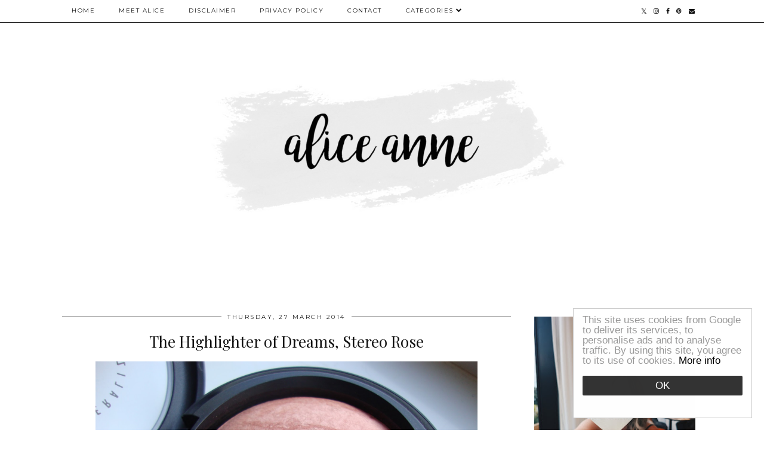

--- FILE ---
content_type: text/html; charset=UTF-8
request_url: https://www.aliceanne.co.uk/2014/03/mua-lipstick-collection.html
body_size: 32213
content:
<!DOCTYPE html>
<html class='v2' dir='ltr' prefix='og: http://ogp.me/ns#' xmlns='http://www.w3.org/1999/xhtml' xmlns:b='http://www.google.com/2005/gml/b' xmlns:data='http://www.google.com/2005/gml/data' xmlns:expr='http://www.google.com/2005/gml/expr'>
<head>
<link href='https://www.blogger.com/static/v1/widgets/335934321-css_bundle_v2.css' rel='stylesheet' type='text/css'/>
<link href='//ajax.googleapis.com' rel='dns-prefetch'/>
<link href='//fonts.googleapis.com' rel='dns-prefetch'/>
<link href='//cdnjs.cloudflare.com' rel='dns-prefetch'/>
<link href='//pipdigz.co.uk' rel='dns-prefetch'/>
<meta content='width=1100' name='viewport'/>
<meta content='text/html; charset=UTF-8' http-equiv='Content-Type'/>
<meta content='blogger' name='generator'/>
<link href='https://www.aliceanne.co.uk/favicon.ico' rel='icon' type='image/x-icon'/>
<link href='https://www.aliceanne.co.uk/2014/03/mua-lipstick-collection.html' rel='canonical'/>
<link rel="alternate" type="application/atom+xml" title="Alice Anne - Atom" href="https://www.aliceanne.co.uk/feeds/posts/default" />
<link rel="alternate" type="application/rss+xml" title="Alice Anne - RSS" href="https://www.aliceanne.co.uk/feeds/posts/default?alt=rss" />
<link rel="service.post" type="application/atom+xml" title="Alice Anne - Atom" href="https://www.blogger.com/feeds/995873770406439014/posts/default" />

<link rel="alternate" type="application/atom+xml" title="Alice Anne - Atom" href="https://www.aliceanne.co.uk/feeds/5598149798549707704/comments/default" />
<!--Can't find substitution for tag [blog.ieCssRetrofitLinks]-->
<link href='https://blogger.googleusercontent.com/img/b/R29vZ2xl/AVvXsEgqcMlL9wI0N3daXqOtUfDaIPbNxfeFWi-i3JXwc5cBcLEqjso4_kWMOy4CCXkRAKFG1IqPSxWfa5dLwVQlaUFMN-tSNsSUZN0BD5ljZwVPKnWJCtQRBhfld3sidMop6TJDLePyFhOs4DGV/s1600/mua+(2).JPG' rel='image_src'/>
<meta content='https://www.aliceanne.co.uk/2014/03/mua-lipstick-collection.html' property='og:url'/>
<meta content='My MUA Lipstick Collection ' property='og:title'/>
<meta content='A blog about beauty, lifestyle and parenting.' property='og:description'/>
<meta content='https://blogger.googleusercontent.com/img/b/R29vZ2xl/AVvXsEgqcMlL9wI0N3daXqOtUfDaIPbNxfeFWi-i3JXwc5cBcLEqjso4_kWMOy4CCXkRAKFG1IqPSxWfa5dLwVQlaUFMN-tSNsSUZN0BD5ljZwVPKnWJCtQRBhfld3sidMop6TJDLePyFhOs4DGV/w1200-h630-p-k-no-nu/mua+(2).JPG' property='og:image'/>
<title>
My MUA Lipstick Collection  | Alice Anne
</title>
<!-- <meta expr:content='data:blog.pageTitle' property='og:title'/> -->
<meta content='article' property='og:type'/>
<!-- <meta expr:content='data:blog.canonicalUrl' property='og:url'/> -->
<meta content='https://blogger.googleusercontent.com/img/b/R29vZ2xl/AVvXsEgqcMlL9wI0N3daXqOtUfDaIPbNxfeFWi-i3JXwc5cBcLEqjso4_kWMOy4CCXkRAKFG1IqPSxWfa5dLwVQlaUFMN-tSNsSUZN0BD5ljZwVPKnWJCtQRBhfld3sidMop6TJDLePyFhOs4DGV/s1600/mua+(2).JPG' property='og:image'/>
<meta content='Alice Anne' property='og:site_name'/>
<meta content='https://www.aliceanne.co.uk/' name='twitter:domain'/>
<meta content='My MUA Lipstick Collection ' name='twitter:title'/>
<meta content='summary_large_image' name='twitter:card'/>
<meta content='https://blogger.googleusercontent.com/img/b/R29vZ2xl/AVvXsEgqcMlL9wI0N3daXqOtUfDaIPbNxfeFWi-i3JXwc5cBcLEqjso4_kWMOy4CCXkRAKFG1IqPSxWfa5dLwVQlaUFMN-tSNsSUZN0BD5ljZwVPKnWJCtQRBhfld3sidMop6TJDLePyFhOs4DGV/s1600/mua+(2).JPG' name='twitter:image'/>
<link href='//fonts.googleapis.com/css?family=Playfair+Display&subset=latin,latin-ext' rel='stylesheet' type='text/css'/>
<link href='//fonts.googleapis.com/css?family=Montserrat&subset=latin,latin-ext' rel='stylesheet' type='text/css'/>
<style type='text/css'>@font-face{font-family:'Montserrat';font-style:normal;font-weight:400;font-display:swap;src:url(//fonts.gstatic.com/s/montserrat/v31/JTUHjIg1_i6t8kCHKm4532VJOt5-QNFgpCtr6Hw0aXp-p7K4KLjztg.woff2)format('woff2');unicode-range:U+0460-052F,U+1C80-1C8A,U+20B4,U+2DE0-2DFF,U+A640-A69F,U+FE2E-FE2F;}@font-face{font-family:'Montserrat';font-style:normal;font-weight:400;font-display:swap;src:url(//fonts.gstatic.com/s/montserrat/v31/JTUHjIg1_i6t8kCHKm4532VJOt5-QNFgpCtr6Hw9aXp-p7K4KLjztg.woff2)format('woff2');unicode-range:U+0301,U+0400-045F,U+0490-0491,U+04B0-04B1,U+2116;}@font-face{font-family:'Montserrat';font-style:normal;font-weight:400;font-display:swap;src:url(//fonts.gstatic.com/s/montserrat/v31/JTUHjIg1_i6t8kCHKm4532VJOt5-QNFgpCtr6Hw2aXp-p7K4KLjztg.woff2)format('woff2');unicode-range:U+0102-0103,U+0110-0111,U+0128-0129,U+0168-0169,U+01A0-01A1,U+01AF-01B0,U+0300-0301,U+0303-0304,U+0308-0309,U+0323,U+0329,U+1EA0-1EF9,U+20AB;}@font-face{font-family:'Montserrat';font-style:normal;font-weight:400;font-display:swap;src:url(//fonts.gstatic.com/s/montserrat/v31/JTUHjIg1_i6t8kCHKm4532VJOt5-QNFgpCtr6Hw3aXp-p7K4KLjztg.woff2)format('woff2');unicode-range:U+0100-02BA,U+02BD-02C5,U+02C7-02CC,U+02CE-02D7,U+02DD-02FF,U+0304,U+0308,U+0329,U+1D00-1DBF,U+1E00-1E9F,U+1EF2-1EFF,U+2020,U+20A0-20AB,U+20AD-20C0,U+2113,U+2C60-2C7F,U+A720-A7FF;}@font-face{font-family:'Montserrat';font-style:normal;font-weight:400;font-display:swap;src:url(//fonts.gstatic.com/s/montserrat/v31/JTUHjIg1_i6t8kCHKm4532VJOt5-QNFgpCtr6Hw5aXp-p7K4KLg.woff2)format('woff2');unicode-range:U+0000-00FF,U+0131,U+0152-0153,U+02BB-02BC,U+02C6,U+02DA,U+02DC,U+0304,U+0308,U+0329,U+2000-206F,U+20AC,U+2122,U+2191,U+2193,U+2212,U+2215,U+FEFF,U+FFFD;}@font-face{font-family:'Playfair Display';font-style:normal;font-weight:400;font-display:swap;src:url(//fonts.gstatic.com/s/playfairdisplay/v40/nuFvD-vYSZviVYUb_rj3ij__anPXJzDwcbmjWBN2PKdFvXDTbtPK-F2qC0usEw.woff2)format('woff2');unicode-range:U+0301,U+0400-045F,U+0490-0491,U+04B0-04B1,U+2116;}@font-face{font-family:'Playfair Display';font-style:normal;font-weight:400;font-display:swap;src:url(//fonts.gstatic.com/s/playfairdisplay/v40/nuFvD-vYSZviVYUb_rj3ij__anPXJzDwcbmjWBN2PKdFvXDYbtPK-F2qC0usEw.woff2)format('woff2');unicode-range:U+0102-0103,U+0110-0111,U+0128-0129,U+0168-0169,U+01A0-01A1,U+01AF-01B0,U+0300-0301,U+0303-0304,U+0308-0309,U+0323,U+0329,U+1EA0-1EF9,U+20AB;}@font-face{font-family:'Playfair Display';font-style:normal;font-weight:400;font-display:swap;src:url(//fonts.gstatic.com/s/playfairdisplay/v40/nuFvD-vYSZviVYUb_rj3ij__anPXJzDwcbmjWBN2PKdFvXDZbtPK-F2qC0usEw.woff2)format('woff2');unicode-range:U+0100-02BA,U+02BD-02C5,U+02C7-02CC,U+02CE-02D7,U+02DD-02FF,U+0304,U+0308,U+0329,U+1D00-1DBF,U+1E00-1E9F,U+1EF2-1EFF,U+2020,U+20A0-20AB,U+20AD-20C0,U+2113,U+2C60-2C7F,U+A720-A7FF;}@font-face{font-family:'Playfair Display';font-style:normal;font-weight:400;font-display:swap;src:url(//fonts.gstatic.com/s/playfairdisplay/v40/nuFvD-vYSZviVYUb_rj3ij__anPXJzDwcbmjWBN2PKdFvXDXbtPK-F2qC0s.woff2)format('woff2');unicode-range:U+0000-00FF,U+0131,U+0152-0153,U+02BB-02BC,U+02C6,U+02DA,U+02DC,U+0304,U+0308,U+0329,U+2000-206F,U+20AC,U+2122,U+2191,U+2193,U+2212,U+2215,U+FEFF,U+FFFD;}</style>
<style id='page-skin-1' type='text/css'><!--
/*
-----------------------------------------------
Name: Holly & Weave
Designer: pipdig Ltd.
URL: https://www.pipdig.co/
Version: 3
License: Copyright 2016. All rights reserved.
*** Some of the assets in this template are tracked. ***
*** Any reproduction, copying or reselling of this template is not permitted. ***
-----------------------------------------------
<Group description="Background Color" selector="">
<Variable name="body.background.color" description="Background Color" type="color" default="#ffffff"/>
</Group>
<Group description="Page Text" selector="">
<Variable name="body.font" description="Font" type="font" default="normal normal 11px Verdana"/>
<Variable name="body.text.color" description="Text Color" type="color" default="#333333"/>
<Variable name="body.link.color" description="Link Color" type="color" default="#777777"/>
<Variable name="body.link.color.hover" description="Hover Color" type="color" default="#000000"/>
</Group>
<Group description="Blog Header" selector="">
<Variable name="header.text.font" description="Header Font" type="font" default="60px Playfair Display"/>
<Variable name="header.text.color" description="Header Color" type="color" default="#222222" />
<Variable name="tagline.font" description="Tagline Font" type="font" default="12px Montserrat"/>
<Variable name="tagline.color" description="Tagline Color" type="color" default="#555555" />
</Group>
<Group description="Homepage Styling" selector="">
<Variable name="homepage.post.title.font" description="Post Title Font" type="font" default="30px Playfair Display"/>
<Variable name="homepage.date.font" description="Post Subtitles Font" type="font" default="11px Quicksand"/>
<Variable name="homepage.post.title.color" description="Post title Color" type="color" default="#111111" />
</Group>
<Group description="Post Slider" selector="">
<Variable name="slider.title.font" description="Slider Title Font" type="font" default="26px Playfair Display"/>
<Variable name="slider.text.color" description="Slider Text Color" type="color" default="#000000"/>
</Group>
<Group description="Post Titles" selector="">
<Variable name="post.title.font" description="Font" type="font" default="26px Playfair Display"/>
<Variable name="post.title.color" description="Color" type="color" default="#111111" />
<Variable name="post.title.color.hover" description="Hover Color" type="color" default="#999999" />
</Group>
<Group description="Read More Buttons" selector="">
<Variable name="read.more.font" description="Font" type="font" default="11px Montserrat"/>
<Variable name="read.more.text.color" description="Text Color" type="color" default="#ffffff"/>
<Variable name="read.more.bg.color" description="Background Color" type="color" default="#000000"/>
</Group>
<Group description="Date Header" selector="">
<Variable name="date.header.font" description="Font" type="font" default="10px Montserrat"/>
<Variable name="date.header.color" description="Text Color" type="color" default="#222222"/>
</Group>
<Group description="Navbar" selector="">
<Variable name="navbar.text.font" description="Navbar Font" type="font" default="11px Montserrat"/>
<Variable name="navbar.text.color" description="Navbar Text Color" type="color" default="#000000"/>
<Variable name="navbar.text.color.hover" description="Navbar Text Hover Color" type="color" default="#999999" />
<Variable name="navbar.background.color" description="Navbar Background Color" type="color" default="#ffffff"/>
</Group>
<Group description="Widgets" selector="">
<Variable name="widget.title.font" description="Widget Title Font" type="font" default="12px Montserrat"/>
<Variable name="widget.title.text.color" description="Widget Title Color" type="color" default="#000000"/>
<Variable name="main.border.color" description="Border Color" type="color" default="#111111"/>
</Group>
<Group description="Social Icons" selector="">
<Variable name="socialz.color" description="Social Icon Color" type="color" default="#000000"/>
<Variable name="socialz.color.hover" description="Social Icon Hover Color" type="color" default="#999999"/>
</Group>
*/
body, .body-fauxcolumn-outer {
background: #ffffff;
font: normal normal 13px Georgia;
color: #333333;
padding: 0;
}
/*
html body .region-inner {
min-width: 0;
max-width: 100%;
width: auto;
}
*/
a:link {
text-decoration:none;
color: #000;
transition: all 0.25s ease-out; -moz-transition: all 0.25s ease-out; -webkit-transition: all 0.25s ease-out;
max-width: 100%;
}
a:visited {
text-decoration:none;
color: #000;
}
a:hover {
text-decoration:none;
color: #aaa;
}
.post-body a {
text-decoration:none;
color: #777777;
margin:0 !important;
transition: all 0.25s ease-out; -moz-transition: all 0.25s ease-out; -webkit-transition: all 0.25s ease-out;
}
.post-body a:hover {
color: #000000;
}
.navbar,.Navbar,.Attribution{display:none;}
#header-inner{padding-top:30px;background-position: center top !important;}
.body-fauxcolumn-outer .fauxcolumn-inner {
background: transparent none repeat scroll top left;
_background-image: none;
}
.body-fauxcolumn-outer .cap-top {
position: absolute;
z-index: 1;
height: 400px;
width: 100%;
}
.body-fauxcolumn-outer .cap-top .cap-left {
width: 100%;
background: transparent none repeat-x scroll top left;
_background-image: none;
}
.content-outer {
margin-bottom: 1px;
}
.content-inner {
background-color: #ffffff;
padding: 0;
}
#crosscol.section{margin:0;}
.socialz {text-align:center}
.socialz a {color: #000000; margin: 0 9px; font-size: 22px;-webkit-transition: all 0.25s ease-out; -moz-transition: all 0.25s ease-out; -ms-transition: all 0.25s ease-out; -o-transition: all 0.25s ease-out;transition: all 0.25s ease-out;}
.socialz a:hover {color: #999999;}
#socialz-top {
float: right;
margin-right: 10px;
}
#socialz-top a {
display: inline-block;
color: #000000;
padding: 12px 5px;
}
#socialz-top a:hover {
color: #999999;
}
.slicknav_nav .socialz-top-mobile a {
display: inline-block;
margin: 0 5px;
padding-left: 5px;
padding-right: 5px;
font-size: 18px;
}
.addthis_toolbox {font:11px Montserrat;font-size: 14px,sans-serif;letter-spacing:1px;margin-top:23px;color:#333333}
.addthis_toolbox a{color:#000000;font-size:16px;margin-right:8px;transition: all 0.2s ease-out; -o-transition: all 0.2s ease-out; -moz-transition: all 0.2s ease-out; -webkit-transition: all 0.2s ease-out;}
.addthis_toolbox a:hover{color:#999999}
.post-share-buttons.goog-inline-block {display: none;}
.addthis_toolbox .sharez {margin-right: 5px;}
.post-labels {
margin-top: 5px;
}
.tr-caption-container {table-layout: fixed; width: 100%;}
.sidebar h2, .foot h2, .sidebar .title, .foot .title, .BlogArchive h2, #HTML393 h2 {
font: 11px Montserrat;
color: #000000;
border-top:1px solid #111111;
letter-spacing: 2px;
text-align: center;
text-transform: uppercase;
padding:0;
margin-bottom:0;
}
.sidebar h2 span, .foot h2 span, .sidebar .title span, .foot .title span, .BlogArchive h2 span, #HTML393 h2 span {
position: relative;
display:inline-block;
top:-15px;
background: #ffffff;
padding:8px 10px 0;
}
.status-msg-wrap{margin: 30px auto !important;font-size:100%;}
.status-msg-body{font:10px arial, sans-serif;text-transform:uppercase;letter-spacing:1px;color:#666;}
.status-msg-border{border:1px solid #fff; opacity:0.25;}
.status-msg-bg{background-color:#ffffff}
.post-body h2, .post-body h3, .post-body h4, .post-body h5, .post-body h6 {font:26px Playfair Display;font-weight: 400 !important;margin: 25px 0;}
.post-body h2 {font-size: 18px}
.post-body h3 {font-size: 17px}
.post-body h4 {font-size: 16px}
.post-body h5 {font-size: 16px}
.post-body h6 {font-size: 15px}
.more, .jump-link > a {
box-sizing: border-box;
background: #000000;
color: #ffffff !important;
display: block;
padding: 8px 0;
position: relative;
text-align: center;
text-decoration: none !important;
text-transform: uppercase;
top: 10px;
width: 100%;
letter-spacing: 2px;
font:11px Montserrat;
}
.more:hover, .jump-link > a:hover{
background: #000000;
color: #ffffff !important;
opacity: .7;
}
.jump-link {
margin-top: 15px;
}
.post_here_link {display:none;}
.linkwithin_outer {
display: none;
}
#git_title > span,#git_title_bar span {font:26px Playfair Display;font-size:16px;letter-spacing: 2px;text-transform: uppercase;font-weight:400 !important}
#git_wrapper_0, #git_wrapper_1, #git_wrapper_2, #git_wrapper_3, #git_wrapper_4, #git_wrapper_5, #git_wrapper_6, #git_wrapper_7, #git_wrapper_8, #git_wrapper_29, #git_wrapper_10, #git_wrapper_11, #git_wrapper_12  {
border:none !important;
}
.gslide_img {padding:0 !important;border:none !important;}
.gslide{transition: all 0.25s ease-out; -moz-transition: all 0.25s ease-out; -webkit-transition: all 0.25s ease-out;}
.gslide:hover{opacity:.7}
/* Header
----------------------------------------------- */
.header-outer {
}
.Header .title {
font: 60px Playfair Display;
color: #222222;
text-align:center;
letter-spacing:-1px;
margin: 10px 0 25px;
}
#Header1_headerimg{margin:15px auto 35px;}
.Header .title a {
color: #222222;
}
.Header .description {
font:12px Montserrat;
text-transform:uppercase;
letter-spacing:2px;
color: #555555;
text-align:center;
margin-top:-10px;
}
.header-inner .Header .titlewrapper {
padding: 0 0 10px;
}
.header-inner .Header .descriptionwrapper {
padding: 0 0;
display:none;
}
/* Tabs
----------------------------------------------- */
.slicknav_menu{display:none;background: #ffffff;}
.tabs .widget ul, .tabs .widget ul {overflow:visible;}
nav {
margin: 0 auto;
text-align: left;
line-height:0;
opacity:.93;
z-index:8;
}
.navdiv{
font: 10px Montserrat;
border-bottom:1px solid #111111;
background:#ffffff;
width: 100%;
text-transform: uppercase;
letter-spacing: 1.5px;
position: fixed;
top:0;
left:0;
z-index:9;
}
.navdiv a{
color: #000000;
transition: all 0.25s ease-out; -moz-transition: all 0.25s ease-out; -webkit-transition: all 0.25s ease-out;
}
/* Phil */
.dropdown {
width: 100%;
}
nav ul ul {
padding: 0;
top: 100%;
visibility: hidden;
opacity: 0;
-moz-transition: all 0.25s ease-out; -webkit-transition: all 0.25s ease-out; transition: all 0.25s ease-out;
}
nav ul li:hover > ul {
visibility: visible;
opacity: 1;
}
nav ul ul li {
display: none;
}
nav ul li:hover > ul li {
display: block;
}
nav ul {
list-style: none;
position: relative;
display: inline-table;
margin:0;
padding:0;
line-height:1.4em;
}
nav ul:after {
content: ""; clear: both; display: block;
}
nav ul li {
float: left;
z-index: 5000;
text-align: left;
}
nav ul a:hover {
color: #999999;
}
nav ul li a {
display: block;
padding: 12px 20px;
color: #000000;
text-decoration: none;
}
nav ul ul {
padding: 0;
position: absolute;
top: 100%;
}
nav ul ul li {
float: none !important;
position: relative;
}
nav ul ul li a {
padding: 10px 20px;
color: #000000;
background: #ffffff;
text-align: left;
}
nav ul ul li a:hover {
color: #999999;
}
nav ul ul ul {
position: absolute;
left: 100%;
top:0;
}
/* Columns
----------------------------------------------- */
.main-outer {
border-top: 0 solid transparent;
}
.fauxcolumn-left-outer .fauxcolumn-inner {
border-right: 1px solid transparent;
}
.fauxcolumn-right-outer .fauxcolumn-inner {
border-left: 0px solid transparent;
}
.sidebar {
margin:0 0 0 20px;
text-align:center;
}
/* Headings
----------------------------------------------- */
h2 {
margin: 0 0 1em 0;
color: #333333;
}
/* Widgets
----------------------------------------------- */
.widget {
margin: 25px 0;
}
.widget .zippy {
color: #cecece;
}
.widget .popular-posts ul {
list-style: none;
padding:0;
}
.FeaturedPost .post-summary {
margin-top: 0;
}
.FeaturedPost .post-summary h3 {
font: 26px Playfair Display;
font-size: 18px;
}
.tabs-inner{padding:0;}
.AdSense{overflow:hidden}
#HTML491{margin:0 1%;padding:10px 0;}
.cycle-slideshow{width:100%;height:400px;display:block;text-align:center;z-index:0;overflow:hidden;margin:0}
.cycle-slideshow ul{width:100%;height:100%;height:100vh;padding:0}
.cycle-slideshow li{width:100%;height:100%;margin:0;padding:0}
.cycle-prev, .cycle-next{position:absolute;top:0;width:11%;opacity:0;z-index:800;height:100%;cursor:pointer;-moz-transition: all 0.25s ease-out; -webkit-transition: all 0.25s ease-out; transition: all 0.25s ease-out;}
.cycle-prev{left:0;background:url('https://pipdigz.co.uk/slider_left.png') 50% 50% no-repeat;}
.cycle-prev:hover,.cycle-next:hover {opacity: 1;}
.cycle-next{right:0;background:url('https://pipdigz.co.uk/slider_right.png') 50% 50% no-repeat}
.slide-inside{display:table;vertical-align:middle;height:100%;padding:0;background:transparent;}
.slide-title,.slide-title a:hover{display:table-cell;vertical-align:middle}
.slide-h2{display:block;font:26px Playfair Display;color:#000000;letter-spacing:0;margin-bottom:15px;z-index:9;line-height:1.2;}
.slide-image{background-size:cover;background-attachment:scroll;background-position:center 11%;height:100%;width:100%}
.slide-container{border: 1px solid #fff;display:block;padding:0;color:#000000;letter-spacing:0;width:50%;margin:0 auto;padding:15px;background:rgba(255,255,255,.75);box-sizing: border-box;}
.slide-more{text-transform:uppercase;font:11px Montserrat;color:#ffffff;letter-spacing:2px;padding:12px 20px;margin:25px auto 10px;display:inline-block;background:#000000;transition:all .25s ease-out;-o-transition:all .25s ease-out;-moz-transition:all .25s ease-out;-webkit-transition:all .25s ease-out}
.slide-more:hover{background:#000000;color:#ffffff}#crosscol-overflow {margin:0;}
.slide-resume{display: block;}
.grid_post_border {
margin: 0 1%;
border-top: 1px solid #111111;
}
.pipdig_main_post {
margin: 1% 0 1% 1%;
position: relative;
}
.pipdig_grids {
float: left;
margin: 1.5em 1%;
overflow: hidden;
}
.pipdig_grids.pipdig_lefty {
width: 43%;
}
.pipdig_grids.pipdig_righty {
width: 53%;
}
.pipdig_grids_text_wrapper {
padding: 0;
}
.pipdig_grids_img_wrapper {
position: relative;
padding-right: 10px;
}
.pipdig_grids_img {
display: block;
width: 100%;
height: auto;
background-size: cover;
background-repeat: no-repeat;
background-position: center top;
-moz-transition: all 0.25s ease-out; -webkit-transition: all 0.25s ease-out; transition: all 0.25s ease-out;
}
.pipdig_grids_img:hover {
opacity: .8;
}
.pipdig_grid_title h2 {
color: #111111;
font: 30px Playfair Display;
letter-spacing: -1px;
margin: 10px 0 15px;
line-height: 1.15;
}
.pipdig_grid_date, .pipdig_grid_comments{
margin: 20px 0;
font: 10px Montserrat;
text-transform: uppercase;
letter-spacing: 1px;
}
.pipdig_grid_location, .pipgid_grid_date {
font: 10px Montserrat;
text-transform: uppercase;
letter-spacing: 1px;
}
.pipdig_grid_location a {
display: inline-block;
padding: 0;
color: #333333;
margin: 0 15px 0 0;
}
.pipdig_grid_location a .fa {
font-size: 20px;
position: relative;
top: -4px;
}
.pipdig_grid_snippet {
margin-bottom: 20px;
}
.pipdig_main_post_title {
position: absolute;
top: 20px;
left: 0;
padding: 10px;
background: #ffffff;
font: 30px Playfair Display;
text-transform: uppercase;
letter-spacing: 1px;
margin: 0;
}
.pipdig_main_post_snippet {
position: absolute;
bottom: 20px;
left: 0;
padding: 10px;
background: #ffffff;
}
.item-thumbnail-only {
position: relative;
}
.PopularPosts .item-thumbnail {float:none;margin:0;}
.PopularPosts .item-title {
font: 26px Playfair Display;
font-size: 18px;
letter-spacing: 0;
position: absolute;
width: 80%;
left: 10%;
right: 10%;
bottom: 0;
margin: 0 auto;
background: #ffffff;
padding: 5px 0;
box-sizing: border-box;
border-left: 5px solid #ffffff;
border-right: 5px solid #ffffff;
}
.PopularPosts img{width:100%;height:auto;transition: all 0.25s ease-out; -moz-transition: all 0.25s ease-out; -webkit-transition: all 0.25s ease-out;}
.PopularPosts img:hover{opacity:.7;}
.popular-posts .item-snippet {display: none;}
.widget.Stats {
text-align: center;
}
.sidebar ul {padding:0}
.sidebar li {list-style:none}
.sidebar .PageList ul li a, .sidebar .Label ul li a {
background:#ffffff;
display:block;
padding: 4px 0;
font: 11px Montserrat; font-size: 11px;
letter-spacing: 1px;
text-transform:uppercase;
transition: all 0.25s ease-out; -moz-transition: all 0.25s ease-out; -webkit-transition: all 0.25s ease-out;
}
.sidebar .PageList ul li a:hover, .sidebar .Label ul li a:hover {
background: #111;
color: #fff;
}
.widget img {
max-width: 100%;
height:auto;
}
.widget-content li {list-style:none;}
/* Posts
----------------------------------------------- */
h2.date-header {
font: 10px Montserrat;
color: #222222;
height:3px;
letter-spacing: 2px;
margin: 0 !important;
text-align:center;
border-top: 1px solid #111111;
}
.date-header span {
background: #ffffff;
padding: 0 10px;
position: relative;
top: -7px;
letter-spacing:2.5px;
text-transform:uppercase;
}
.status-msg-wrap{margin:0 auto 30px !important;font-size:100%;}
.main-inner {
padding-top: 10px;
padding-bottom: 20px;
}
.main-inner .column-center-inner {
padding: 0 0;
}
.main-inner .column-center-inner .section {
margin: 0 .5%;
}
.post {
margin: 0 0 55px 0;
}
.comments h4 {
font: 26px Playfair Display;
color:#111111;
letter-spacing:0;
margin: .5em 0 0;
font-size: 140%;
}
.post-title{
font: 26px Playfair Display;
color: #111111;
margin: .75em 0 0;
text-align:center;
letter-spacing:0;
}
.post-title a{
text-decoration:none;
color:#111111;
}
.post-title a:hover {
color:#999999;
}
.post-body {
font-size: 110%;
line-height: 1.6;
position: relative;
text-align:justify;
}
.post-body img{max-width:100%;height:auto;padding:0 !important;margin:5px 0 0 0;}
.post-body img,
.post-body img, .post-body .tr-caption-container {
padding: 5px;
}
.post-body .tr-caption-container {
color: #333333;
}
.post-body .tr-caption-container img {
padding: 0;
background: transparent;
border: none;
width:100%;
height: auto;
}
.post-header {
margin: 0 0 1em;
line-height: 1.6;
font-size: 90%;
}
.post-footer {
margin: 20px -2px 0;
line-height: 1.6;
font: 10px Montserrat; font-size: 10px;
text-transform:uppercase;
letter-spacing: 1px;
display:inline-block;
}
#comments .comment-author {
padding-top: 1.5em;
border-top: 1px solid transparent;
background-position: 0 1.5em;
}
#comments .comment-author:first-child {
padding-top: 0;
border-top: none;
}
.avatar-image-container {
margin: .2em 0 0;
}
input.gsc-input {width:97% !important; padding:5px 6px !important; font:10px arial,sans-serif; text-transform:uppercase; letter-spacing:1px;transition: all 0.25s ease-out; -moz-transition: all 0.25s ease-out; -webkit-transition: all 0.25s ease-out;}
input.gsc-input:focus{border-color:#f3f3f3;}
input.gsc-search-button {padding: 4px; font:10px Montserrat,sans-serif; text-transform:uppercase; letter-spacing:1px; border:1px solid #111; background: #111; color:#fff; cursor: pointer;}
.follow-by-email-submit{border:1px solid #111 !important; background:#111 !important; color:#fff !important; border-radius: 0 !important;text-transform:uppercase; font:10px Montserrat,sans-serif !important; letter-spacing:1px}
.follow-by-email-address{border:1px solid #ddd !important;transition: all 0.25s ease-out; -moz-transition: all 0.25s ease-out; -webkit-transition: all 0.25s ease-out;}
.follow-by-email-address:focus{border-color:#f3f3f3;}
.FollowByEmail .follow-by-email-inner .follow-by-email-submit {width: 64px;}
/* Comments
----------------------------------------------- */
.comments .comments-content .icon.blog-author {
background-repeat: no-repeat;
background-image: url([data-uri]);
background-size: 16px 16px;
}
.comments .comments-content .loadmore a {
border-top: 1px solid #111111;
border-bottom: 1px solid #111111;
}
.comments .comment-thread.inline-thread {
background: #ffffff;
}
.comments .continue {
border-top: 1px dotted #ddd;
}
/* Accents
---------------------------------------------- */
.section-columns td.columns-cell {
border-left: 0;
}
.blog-pager-older-link, .home-link, .blog-pager-newer-link {
background: #ffffff;
padding: 0;
}
#blog-pager-newer-link {
text-align: left;
width: 50%;
float: left;
}
#blog-pager-older-link {
text-align: right;
width: 50%;
float: right;
}
.blog-pager a{font: 11px Montserrat; font-size: 13px;color: #333333;text-transform:uppercase;letter-spacing:2px;-webkit-transition: all 0.25s ease-out; -moz-transition: all 0.25s ease-out; -ms-transition: all 0.25s ease-out; -o-transition: all 0.25s ease-out;transition: all 0.25s ease-out;}
.blog-pager a:hover{opacity:.5;}
.blog-pager a span {
font-size: 13px;
line-height: 1.3;
letter-spacing: 0;
display:block;
margin-top: 5px;
}
.blog-feeds, .post-feeds {
font: 11px Montserrat; font-size: 10px;
letter-spacing: 2px;
text-transform: uppercase;
margin-top:30px;
text-align: center;
display: none;
}
#searchform fieldset{margin:0;padding:5px 0;background:#ffffff;border:1px solid #ddd;color:#666;}
#searchform fieldset:hover{border-color:#aaa}
#s{background:transparent;background:url(//pipdigz.co.uk/icon_search_black.png) no-repeat scroll right 2px / 12px auto transparent;border:0;color:#555;float:left;margin:2px 5%;padding:0 10% 0 0;width:80%}
#back-top{
color: #777777;
background: transparent;
line-height: 100%;
display: inline-block;
position: fixed;
right: 35px;
bottom: 65px;
z-index: 10002;
}
#pipdigem {
width: 100%;
display: block;
margin: 0;
line-height: 0;
height: auto;
}
#pipdigem img {
height: auto;
width: 100%;
}
#pipdigem a {
padding: 0px;
margin: 0px;
display: inline-block;
position:relative;
}
#pipdigem li {
width: 12.5%;
display: inline-block;
margin: 0px !important;
padding: 0px !important;
}
#pipdigem .insta-likes {
width: 100%;
height: 100%;
margin-top: -100%;
opacity: 0;
text-align: center;
letter-spacing: 1px;
background: rgba(255, 255, 255, 0.55);
position: absolute;
font: normal normal 10px Montserrat, Arial, sans-serif;
color: #222;
line-height: normal;
transition: all 0.35s ease-out; -o-transition: all 0.35s ease-out; -moz-transition: all 0.35s ease-out; -webkit-transition: all 0.35s ease-out;
}
#pipdigem a:hover .insta-likes {
opacity:1;
}
.related-posts {
width: 100%;
margin: 2em 0;
float: left;
text-align: center;
}
.related-posts h3 {
margin-bottom: 10px;
color: #111111;
font: 26px Playfair Display;
color: #111111;
font-size: 140%;
text-align: center;
}
.related-posts ul li {
list-style: none;
margin: 0 5px;
display: inline-block;
vertical-align: top;
text-align: center;
border: none;
}
.related-posts a:hover {
transition: all 0.25s ease-out; -moz-transition: all 0.25s ease-out; -webkit-transition: all 0.25s ease-out;
}
.related-posts a:hover {
opacity: .75;
}
.comments .comment .comment-actions a {
font: 10px Montserrat, sans-serif;
letter-spacing: 1px;
margin-right: 4px;
text-transform: uppercase;
}
.comments .comment .comment-actions a:hover {
text-decoration: none;
}
.footer-outer {
background: #ffffff;
}
#back-top .fa {font-size: 30px;}
#back-top a,#back-top a:hover,#back-top a:focus{color:#000000;padding:5px;display:block;}
.credit{position:relative;bottom:0;background:#000;padding:12px 0;width:100%;text-align:center;color:#fff;font:10px Montserrat,arial,sans-serif;letter-spacing: 2px;text-transform:uppercase}
.credit a{color:#fff;text-decoration:none;}
.credit a:hover{color:#999;text-decoration:none;}
#cookies-nom {font: 10px arial, sans-serif;color:#666}
body.mobile  {background:#fff;}
.mobile .body-fauxcolumn-outer {background: transparent none repeat scroll top left;}
.mobile .body-fauxcolumn-outer .cap-top {background-size: 100% auto;}
.mobile .Header .title {font-size:40px;margin-bottom:20px;margin-top:20px;}
body.mobile .AdSense {margin: 0 -0;}
.mobile .post {margin: 0;}
.mobile .main-inner .column-center-inner .section {margin: 0;}
.mobile-date-outer{border:0}
html .main-inner .date-outer{margin-bottom:25px}
.mobile .date-header{text-align:center;border-top:1px solid #111111;}
.mobile .date-header span {padding: 0.1em 10px;margin: 0 -10px;font: 10px Montserrat; font-size: 11px;letter-spacing:3px;color:#222222;background:#fff;position:relative;top:-8px;}
.mobile .post-title {margin: 15px auto 0;}
.mobile #header-inner {padding-top:0;padding-bottom:0}
.mobile-index-title {font: 26px Playfair Display; font-size: 16px;text-transform:uppercase;letter-spacing:2px;color:#222;margin:0;width:92%;}
.mobile .blog-pager {background: transparent none no-repeat scroll top center;}
.mobile .footer-outer {border-top: none;}
.mobile .main-inner, .mobile .footer-inner {background-color: #ffffff;}
.mobile-index-contents {color: #333333;margin-right:0;}
.mobile-link-button {border-radius:0;}
.mobile-link-button a:link, .mobile-link-button a:visited {color: #ffffff;}
.mobile #blog-pager a {font:11px Montserrat,serif;font-size:13px;color:#333333;}
.mobile .blog-pager-newer-link, .mobile .blog-pager-older-link {background: none;}
.mobile .blog-pager-older-link .fa, .mobile .blog-pager-newer-link .fa{font-size: 40px;}
.mobile .mobile-navz .fa{font-size:30px;}
.mobile .entry-title{text-align:center;font: 26px Playfair Display;}
.mobile-desktop-link {margin-top: 60px}
.mobile-desktop-link a {color:#333333 !important;}
.mobile .topbar,.mobile #uds-searchControl {display:none;}
.mobile .navdiv {display:none;}
.mobile #Header1_headerimg {margin: 20px auto; max-width: 90%;}
.mobile .PageList {display:inline;}
.mobile-index-thumbnail{float:none;margin: 5px 0;}
.mobile-index-thumbnail img {width:100% !important;height:auto;}
.mobile .description {display:none;}
.mobile .post-body{font-size:100%;}
.mobile #PageList1,.mobile #HTML100,.nav-menu, .mobile #cookies-nom {display:none;}
.mobile .slicknav_menu{display:block}
.mobile .comment-link {position: relative;text-align: center;top: 15px;font: 11px Montserrat; font-size: 11px; letter-spacing:1px; text-transform: uppercase;}
.mobile .more{margin:0 auto}
html .mobile-index-contents .post-body {font-size: 90%;}
.mobile .post-body{font-size:100%;}
.mobile .addthis_toolbox {float:none}
.slicknav_nav {font:10px Montserrat; font-size: 15px;}
.slicknav_menu .slicknav_menutxt{font: 10px Montserrat;font-size:16px;color: #000000}
.slicknav_nav a {color: #000000;}
.slicknav_menu .slicknav_icon-bar{background-color:#000000;}
#cookieChoiceInfo {display: none;}
.mobile #footer-1 {text-align: center;padding: 0 15px;}
#HTML519, #HTML927 {display: none}
.slicknav_icon{display:none}
.addthis_button_stumbleupon {display: none}
#pipdigem-footer-section {
margin: 0;
}
#HTML927 {
text-align: center;
margin: 0;
padding: 10px;
background: #111;
color: #fff;
}
#HTML927 a {
color: #fff;
}
#ig_footer_banner a {
font: italic 24px Playfair Display;
text-transform: none;
}
#ig_footer_banner a span {
text-transform: uppercase;
letter-spacing: 2px;
font-style: normal;
}
.section:last-child .widget:last-child {
margin-bottom: 25px;
}
#featured-cats {
margin: 0 auto;
}
#Image700, #Image701, #Image702 {
width: 31.333333333%;
display: inline-block;
}
#Image700 {
margin: 1% 2% 1% 1%;
}
#Image701 {
margin: 1% 0 1%;
}
#Image702 {
margin: 1% 0 1% 2%;
}
.featured_cat_image {
position: relative;
}
.featured_cat_image a:hover {
opacity: .63;
}
.featured_cat_image .featured_cat_overlay {
position: absolute;
top: 50%;
left: 50%;
transform: translate(-50%, -50%);
width: 60%;
padding: 13px 0;
text-align: center;
color: #000;
background: rgba(255,255,255,.85);
border: 1px solid #fff;
box-sizing: border-box;
}
.featured_cat_overlay h3 {
font: 11px Montserrat;
text-transform: uppercase;
letter-spacing: 2px;
}
.featured_cat_caption {
}
#HTML393 {
margin-left: 1%;
margin-right: 1%;
padding-bottom: 10px;
border-bottom: 1px solid #111111;
}
.mobile #Image700, .mobile #Image701, .mobile #Image702 {
width: 98%;
margin: 5px 1%;
}
.mobile .cycle-slideshow {
height: 300px;
}
.mobile .slide-container {
width: 80%;
}
.mobile .slide-h2 {
margin-bottom: 0;
}
.mobile .slide-resume {
display: none;
}
.mobile .slide-inside {
width: 100%;
}

--></style>
<style id='template-skin-1' type='text/css'><!--
body {
min-width: 1080px;
}
.content-outer, .content-fauxcolumn-outer, .region-inner, #featured-cats, nav {
min-width: 1080px;
max-width: 1080px;
_width: 1080px;
}
.main-inner .columns {
padding-left: 0px;
padding-right: 320px;
}
.main-inner .fauxcolumn-center-outer {
left: 0px;
right: 320px;
}
.main-inner .fauxcolumn-left-outer {
width: 0px;
}
.main-inner .fauxcolumn-right-outer {
width: 320px;
}
.main-inner .column-left-outer {
width: 0px;
right: 100%;
margin-left: -0px;
}
.main-inner .column-right-outer {
width: 320px;
margin-right: -320px;
}
#layout {
min-width: 0;
}
#layout .content-outer, #layout .content-inner, #layout #featured-cats {
min-width: 1px;
}
#layout #Image700, #layout #Image701, #layout #Image702 {
width: 100%;
display: block;
}
#layout .region-inner {
min-width: 0;
width: auto;
}
body#layout .section h4, .Navbar {display:none}
body#layout div.section {min-height: 50px}
body#layout div.layout-widget-description {font-size:11px}
body#layout .widget-content {padding: 6px 9px !important; line-height: 18px;}
body#layout div.layout-title {font-size:14px;}
.mobile #featured-cats {
max-width: 100%;
min-width: 100%;
}
.mobile #HTML393 {
border: 0;
}
.mobile #HTML393 h2 {
margin: 0 0 8px;
padding-top: 8px;
}
#Label487 {display:none}
--></style>
<style>
.slicknav_btn { position: relative; display: block; vertical-align: middle; padding: 0; line-height: 1.125em; cursor: pointer; width:100%;}
.slicknav_menu  .slicknav_menutxt { display: block; line-height: 1.188em; float: left; }
.slicknav_menu .slicknav_icon { display:none; }
.slicknav_nav { clear: both; text-align:center;}
.slicknav_nav ul,
.slicknav_nav li { display: block }
.slicknav_nav .slicknav_arrow { font-size: 0.8em; margin: 0 0 0 0.4em; }
.slicknav_nav .slicknav_item { cursor: pointer; }
.slicknav_nav .slicknav_row { display: block; }
.slicknav_nav a { display: block }
.slicknav_nav .slicknav_item a,
.slicknav_nav .slicknav_parent-link a { display: inline }
.slicknav_menu:before,
.slicknav_menu:after { content: " "; display: table; }
.slicknav_menu:after { clear: both }
.slicknav_menu { *zoom: 1 }
.slicknav_menu{font-size:23px}.slicknav_btn{margin:5px 0;text-decoration:none}.slicknav_menu .slicknav_menutxt{text-align:center; letter-spacing:4px; float:none; display:inline-block; width:100%;}
.slicknav_menu{padding:5px;border-bottom: 1px solid #111;}
.slicknav_nav{margin:0;padding:0;text-transform:uppercase;letter-spacing:2px}
.slicknav_nav,.slicknav_nav ul{list-style:none;overflow:hidden}
.slicknav_nav ul{padding:0;margin:0}
.slicknav_nav .slicknav_row{padding:5px 10px;margin:2px 5px}.slicknav_nav a{padding:5px 10px;margin:2px 5px;text-decoration:none;}
.slicknav_nav .slicknav_item a,.slicknav_nav .slicknav_parent-link a{padding:0;margin:0}
.slicknav_nav .slicknav_txtnode{margin-left:15px}
.slicknav_menu .slicknav_menutxt .fa {font-size: 24px;}
</style>
<script src='//ajax.googleapis.com/ajax/libs/jquery/1.8.2/jquery.min.js' type='text/javascript'></script>
<script src='//pipdigz.co.uk/js/jquery.menu.min.js' type='text/javascript'></script>
<script src='//cdnjs.cloudflare.com/ajax/libs/jquery.cycle2/20140415/jquery.cycle2.min.js' type='text/javascript'></script>
<script src='//pipdigz.co.uk/js/g-plus.min.js' type='text/javascript'></script>
<script>
//<![CDATA[
var showpostthumbnails_gal=true;var showpostsummary_gal=true;var random_posts=false;var numchars_gal=120;var numposts_gal=4;function showgalleryposts(json){var numPosts=json.feed.openSearch$totalResults.$t;var indexPosts=new Array();document.write('<ul>');for(var i=0;i<numPosts;++i){indexPosts[i]=i}if(random_posts==true){indexPosts.sort(function(){return 0.5-Math.random()})}if(numposts_gal>numPosts){numposts_gal=numPosts}for(i=0;i<numposts_gal;++i){var entry_gal=json.feed.entry[indexPosts[i]];var posttitle_gal=entry_gal.title.$t;for(var k=0;k<entry_gal.link.length;k++){if(entry_gal.link[k].rel=='alternate'){posturl_gal=entry_gal.link[k].href;break}}if("content"in entry_gal){var postcontent_gal=entry_gal.content.$t}s=postcontent_gal;a=s.indexOf("<img");b=s.indexOf("src=\"",a);c=s.indexOf("\"",b+5);d=s.substr(b+5,c-b-5);if((a!=-1)&&(b!=-1)&&(c!=-1)&&(d!="")){var thumburl_gal=d}else var thumburl_gal='//1.bp.blogspot.com/-F2HXN2bB1rg/VUCeZj97wWI/AAAAAAAAARw/qbVqd47fcFw/s1600/bg.png';document.write('<li><div class="cycle-slideshow"><a href="'+posturl_gal+'"><div class="slide-image" style="background-image:url('+thumburl_gal+');"/><div class="slide-inside"><div class="slide-title">');document.write('<div class="slide-container">');document.write('<div class="slide-h2">');document.write(posttitle_gal+'</div>');var re=/<\S[^>]*>/g;postcontent_gal=postcontent_gal.replace(re,"");if(showpostsummary_gal==true){if(postcontent_gal.length<numchars_gal){document.write(postcontent_gal);document.write('</div>')}else{postcontent_gal=postcontent_gal.substring(0,numchars_gal);var quoteEnd_gal=postcontent_gal.lastIndexOf(" ");postcontent_gal=postcontent_gal.substring(0,quoteEnd_gal);document.write('<span class="slide-resume">');document.write(postcontent_gal+'...');document.write('</span>')}document.write('<div class="slide-more">Read More</div></div></div></div>')}document.write('</a></div>');document.write('</li>')}document.write('</ul>')}
//]]>
</script>
<style>#HTML491{display:none}#header-inner{padding-bottom: 40px;}.main-inner{padding-top:0;}#featured-cats {display: none;}</style>
<!-- <style>.addthis_toolbox {float:right}</style> -->
<script src='//cdnjs.cloudflare.com/ajax/libs/fitvids/1.1.0/jquery.fitvids.min.js' type='text/javascript'></script>
<link href='//pipdigz.co.uk/css/core.css' media='all' rel='stylesheet' type='text/css'/>
<script type='text/javascript'>var addthis_config = {"data_track_addressbar": false, "data_track_clickback": false};</script>
<script src='//s7.addthis.com/js/300/addthis_widget.js' type='text/javascript'></script>
<script type='text/javascript'>
        (function(i,s,o,g,r,a,m){i['GoogleAnalyticsObject']=r;i[r]=i[r]||function(){
        (i[r].q=i[r].q||[]).push(arguments)},i[r].l=1*new Date();a=s.createElement(o),
        m=s.getElementsByTagName(o)[0];a.async=1;a.src=g;m.parentNode.insertBefore(a,m)
        })(window,document,'script','https://www.google-analytics.com/analytics.js','ga');
        ga('create', 'UA-62944538-1', 'auto', 'blogger');
        ga('blogger.send', 'pageview');
      </script>
<script>var clementine = 'clementine';</script>
<link href='https://www.blogger.com/dyn-css/authorization.css?targetBlogID=995873770406439014&amp;zx=ecefb206-0357-48d4-971a-b4805a05d76f' media='none' onload='if(media!=&#39;all&#39;)media=&#39;all&#39;' rel='stylesheet'/><noscript><link href='https://www.blogger.com/dyn-css/authorization.css?targetBlogID=995873770406439014&amp;zx=ecefb206-0357-48d4-971a-b4805a05d76f' rel='stylesheet'/></noscript>
<meta name='google-adsense-platform-account' content='ca-host-pub-1556223355139109'/>
<meta name='google-adsense-platform-domain' content='blogspot.com'/>

<script async src="https://pagead2.googlesyndication.com/pagead/js/adsbygoogle.js?client=ca-pub-5823710577557751&host=ca-host-pub-1556223355139109" crossorigin="anonymous"></script>

<!-- data-ad-client=ca-pub-5823710577557751 -->

<script type="text/javascript" language="javascript">
  // Supply ads personalization default for EEA readers
  // See https://www.blogger.com/go/adspersonalization
  adsbygoogle = window.adsbygoogle || [];
  if (typeof adsbygoogle.requestNonPersonalizedAds === 'undefined') {
    adsbygoogle.requestNonPersonalizedAds = 1;
  }
</script>


</head>
<body class='loading'>
<script>


  var pipdig_class = 'pipdig-post';



//<![CDATA[
if(typeof(pipdig_class) != 'undefined' && pipdig_class !== null) {
  jQuery('body').addClass(pipdig_class);
}
//]]>
</script>
<div class='body-fauxcolumns'>
<div class='fauxcolumn-outer body-fauxcolumn-outer'>
<div class='cap-top'>
<div class='cap-left'></div>
<div class='cap-right'></div>
</div>
<div class='fauxborder-left'>
<div class='fauxborder-right'></div>
<div class='fauxcolumn-inner'>
</div>
</div>
<div class='cap-bottom'>
<div class='cap-left'></div>
<div class='cap-right'></div>
</div>
</div>
</div>
<div class='content'>
<div class='content-fauxcolumns'>
<div class='fauxcolumn-outer content-fauxcolumn-outer'>
<div class='cap-top'>
<div class='cap-left'></div>
<div class='cap-right'></div>
</div>
<div class='fauxborder-left'>
<div class='fauxborder-right'></div>
<div class='fauxcolumn-inner'>
</div>
</div>
<div class='cap-bottom'>
<div class='cap-left'></div>
<div class='cap-right'></div>
</div>
</div>
</div>
<div class='content-cap-top cap-top'>
<div class='cap-left'></div>
<div class='cap-right'></div>
</div>
<div class='fauxborder-left content-fauxborder-left'>
<div class='fauxborder-right content-fauxborder-right'></div>
<div class='content-inner'>
<!-- <header> <div class='header-outer'> <div class='header-cap-top cap-top'> <div class='cap-left'/> <div class='cap-right'/> </div> <div class='fauxborder-left header-fauxborder-left'> <div class='fauxborder-right header-fauxborder-right'/> <div class='region-inner header-inner'> <b:section class='header' id='header' maxwidgets='1' showaddelement='no'/> </div> </div> <div class='header-cap-bottom cap-bottom'> <div class='cap-left'/> <div class='cap-right'/> </div> </div> </header> -->
<div class='tabs-outer'>
<div class='tabs-cap-top cap-top'>
<div class='cap-left'></div>
<div class='cap-right'></div>
</div>
<div class='fauxborder-left tabs-fauxborder-left'>
<div class='fauxborder-right tabs-fauxborder-right'></div>
<div class='region-inner tabs-inner'>
<div class='tabs section' id='crosscol'><div class='widget PageList' data-version='1' id='PageList1'>
<div class='widget-content'>
<div class='navdiv'>
<nav>
<ul class='dropdown'>
<li><a href='https://www.aliceanne.co.uk/'>Home</a></li>
<li><a href='http://anniewritesbeauty.blogspot.com/p/about-me.html'>Meet Alice</a></li>
<li><a href='http://www.aliceanne.co.uk/p/disclaimer.html'>Disclaimer</a></li>
<li><a href='https://www.aliceanne.co.uk/p/privacy-policy.html'>Privacy Policy </a></li>
<li><a href='http://www.aliceanne.co.uk/p/contact.html'>Contact</a></li>
<li><a href='#'>Categories </a></li>
<li><a href='https://www.aliceanne.co.uk/search/label/Advent%20Calendars'>_Advent Calendars</a></li>
<li><a href='http://www.aliceanne.co.uk/search/label/beauty'>_Beauty</a></li>
<li><a href='https://www.aliceanne.co.uk/search/label/Books'>_Books</a></li>
<li><a href='https://www.aliceanne.co.uk/search/label/Christmas'>_Christmas</a></li>
<li><a href='https://www.aliceanne.co.uk/search/label/Cruise%20Ships'>_Cruise Ships</a></li>
<li><a href='http://www.aliceanne.co.uk/search/label/Lifestyle'>_Lifestyle</a></li>
<li><a href='http://www.aliceanne.co.uk/search/label/Food'>_Food</a></li>
<li><a href='https://www.aliceanne.co.uk/search/label/Parenting'>_Parenting</a></li>
<li><a href='http://www.aliceanne.co.uk/search/label/Southampton'>_Southampton</a></li>
<li><a href='http://www.aliceanne.co.uk/search/label/Travel'>_Travel</a></li>
<li><a href='https://www.aliceanne.co.uk/search/label/Theatre'>_Theatre</a></li>
</ul>
</nav>
</div>
<div class='clear'></div>
</div>
<script>
//<![CDATA[
var _0x45b7=["\x64\x72\x6F\x70\x64\x6F\x77\x6E","\x61\x64\x64\x43\x6C\x61\x73\x73","\x3C\x64\x69\x76\x20\x63\x6C\x61\x73\x73\x3D\x27\x6E\x61\x76\x64\x69\x76\x27\x3E\x3C\x6E\x61\x76\x3E\x3C\x75\x6C\x20\x63\x6C\x61\x73\x73\x3D\x27\x64\x72\x6F\x70\x64\x6F\x77\x6E\x27\x3E\x3C\x6C\x69\x3E\x3C\x75\x6C\x20\x63\x6C\x61\x73\x73\x3D\x27\x64\x72\x6F\x70\x64\x6F\x77\x6E\x27\x3E","\x74\x65\x78\x74","\x73\x75\x62\x73\x74\x72","\x5F","\x68\x72\x65\x66","\x61\x74\x74\x72","\x61","\x66\x69\x6E\x64","\x3C\x6C\x69\x3E\x3C\x61\x20\x68\x72\x65\x66\x3D\x22","\x22\x3E","\x3C\x2F\x61\x3E\x3C\x2F\x6C\x69\x3E","\x3C\x2F\x75\x6C\x3E\x3C\x2F\x6C\x69\x3E\x3C\x6C\x69\x3E\x3C\x61\x20\x68\x72\x65\x66\x3D\x22","\x3C\x2F\x61\x3E\x3C\x75\x6C\x20\x63\x6C\x61\x73\x73\x3D\x27\x73\x75\x62\x2D\x6D\x65\x6E\x75\x27\x3E","\x65\x61\x63\x68","\x23\x50\x61\x67\x65\x4C\x69\x73\x74\x31\x20\x6C\x69","\x3C\x2F\x75\x6C\x3E\x3C\x2F\x6C\x69\x3E\x3C\x2F\x75\x6C\x3E\x3C\x2F\x6E\x61\x76\x3E\x3C\x2F\x64\x69\x76\x3E","\x68\x74\x6D\x6C","\x6C\x65\x6E\x67\x74\x68","","\x72\x65\x70\x6C\x61\x63\x65","\x72\x65\x6D\x6F\x76\x65","\x23\x50\x61\x67\x65\x4C\x69\x73\x74\x31\x20\x75\x6C","\x69\x64","\x3A\x65\x71\x28\x31\x29","\x70\x61\x72\x65\x6E\x74\x73","\x23\x50\x61\x67\x65\x4C\x69\x73\x74\x31\x20\x61","\x23\x50\x61\x67\x65\x4C\x69\x73\x74\x31"];$(_0x45b7[28])[_0x45b7[15]](function(){$(this)[_0x45b7[1]](_0x45b7[0]);var _0x3878x1=_0x45b7[2];$(_0x45b7[16])[_0x45b7[15]](function(){var _0x3878x2=$(this)[_0x45b7[3]](),_0x3878x3=_0x3878x2[_0x45b7[4]](0,1),_0x3878x4=_0x3878x2[_0x45b7[4]](1);_0x45b7[5]== _0x3878x3?(_0x3878x3= $(this)[_0x45b7[9]](_0x45b7[8])[_0x45b7[7]](_0x45b7[6]),_0x3878x1+= _0x45b7[10]+ _0x3878x3+ _0x45b7[11]+ _0x3878x4+ _0x45b7[12]):(_0x3878x3= $(this)[_0x45b7[9]](_0x45b7[8])[_0x45b7[7]](_0x45b7[6]),_0x3878x1+= _0x45b7[13]+ _0x3878x3+ _0x45b7[11]+ _0x3878x2+ _0x45b7[14])});_0x3878x1+= _0x45b7[17];$(this)[_0x45b7[18]](_0x3878x1);$(_0x45b7[23])[_0x45b7[15]](function(){var _0x3878x1=$(this);if(_0x3878x1[_0x45b7[18]]()[_0x45b7[21]](/\s|&nbsp;/g,_0x45b7[20])[_0x45b7[19]]== 0){_0x3878x1[_0x45b7[22]]()}});$(_0x45b7[16])[_0x45b7[15]](function(){var _0x3878x1=$(this);if(_0x3878x1[_0x45b7[18]]()[_0x45b7[21]](/\s|&nbsp;/g,_0x45b7[20])[_0x45b7[19]]== 0){_0x3878x1[_0x45b7[22]]()}});$(_0x45b7[27])[_0x45b7[15]](function(){var _0x3878x5=$(location)[_0x45b7[7]](_0x45b7[6]),_0x3878x6=$(this)[_0x45b7[7]](_0x45b7[6]);if(_0x3878x6=== _0x3878x5){var _0x3878x7=$(this)[_0x45b7[26]](_0x45b7[25])[_0x45b7[7]](_0x45b7[24])}})})
//]]>
</script>
<script>
//<![CDATA[
$('.sub-menu').prev('a').append(" <i class='fa fa-chevron-down' style='font-size: 10px; position: relative; top: -1px;'/>");
//]]>
</script>
</div>
</div>
<div class='tabs section' id='crosscol-overflow'><div class='widget Header' data-version='1' id='Header1'>
<div id='header-inner'>
<a href='https://www.aliceanne.co.uk/' style='display: block'>
<img alt='Alice Anne' height='500px; ' id='Header1_headerimg' nopin='nopin' src='https://blogger.googleusercontent.com/img/b/R29vZ2xl/AVvXsEgGRyL83Zbi7rf5bu9a1IIOcQ-LKp6x8DtCsivw_IDlwpJWhRiZ8rDEnOPNliBjvofAUhAx_gRNESiWRPumATSKPHTxn2CnPxtvXaCFJLYDytJAUs3jLcac15amsE54LhrCh01_9t6W2f8/s1600/Twitter+Header+-+Alice+Anne.png' style='display: block' width='1500px; '/>
</a>
</div>
</div></div>
</div>
</div>
<div class='tabs-cap-bottom cap-bottom'>
<div class='cap-left'></div>
<div class='cap-right'></div>
</div>
</div>
<div class='content-outer'>
<div class='main-outer'>
<div class='main-cap-top cap-top'>
<div class='cap-left'></div>
<div class='cap-right'></div>
</div>
<div class='fauxborder-left main-fauxborder-left'>
<div class='fauxborder-right main-fauxborder-right'></div>
<div class='region-inner main-inner'>
<div class='columns fauxcolumns'>
<div class='fauxcolumn-outer fauxcolumn-center-outer'>
<div class='cap-top'>
<div class='cap-left'></div>
<div class='cap-right'></div>
</div>
<div class='fauxborder-left'>
<div class='fauxborder-right'></div>
<div class='fauxcolumn-inner'>
</div>
</div>
<div class='cap-bottom'>
<div class='cap-left'></div>
<div class='cap-right'></div>
</div>
</div>
<div class='fauxcolumn-outer fauxcolumn-left-outer'>
<div class='cap-top'>
<div class='cap-left'></div>
<div class='cap-right'></div>
</div>
<div class='fauxborder-left'>
<div class='fauxborder-right'></div>
<div class='fauxcolumn-inner'>
</div>
</div>
<div class='cap-bottom'>
<div class='cap-left'></div>
<div class='cap-right'></div>
</div>
</div>
<div class='fauxcolumn-outer fauxcolumn-right-outer'>
<div class='cap-top'>
<div class='cap-left'></div>
<div class='cap-right'></div>
</div>
<div class='fauxborder-left'>
<div class='fauxborder-right'></div>
<div class='fauxcolumn-inner'>
</div>
</div>
<div class='cap-bottom'>
<div class='cap-left'></div>
<div class='cap-right'></div>
</div>
</div>
<!-- corrects IE6 width calculation -->
<div class='columns-inner'>
<div class='column-center-outer'>
<div class='column-center-inner'>
<div class='main section' id='main'><div class='widget Blog' data-version='1' id='Blog1'>
<div class='blog-posts hfeed'>
<!--Can't find substitution for tag [defaultAdStart]-->

          <div class="date-outer">
        
<h2 class='date-header'><span>Tuesday, 25 March 2014</span></h2>

          <div class="date-posts">
        
<div class='post-outer'>
<div class='post hentry' itemprop='blogPost' itemscope='itemscope' itemtype='http://schema.org/BlogPosting'>
<meta itemType='https://schema.org/WebPage' itemid='https://www.aliceanne.co.uk/2014/03/mua-lipstick-collection.html' itemprop='mainEntityOfPage' itemscope='itemscope'/>
<meta content='3/25/2014' itemprop='datePublished'/>
<meta content='2017-12-15T14:38:41Z' itemprop='dateModified'/>
<meta content='https://blogger.googleusercontent.com/img/b/R29vZ2xl/AVvXsEgqcMlL9wI0N3daXqOtUfDaIPbNxfeFWi-i3JXwc5cBcLEqjso4_kWMOy4CCXkRAKFG1IqPSxWfa5dLwVQlaUFMN-tSNsSUZN0BD5ljZwVPKnWJCtQRBhfld3sidMop6TJDLePyFhOs4DGV/s1600/mua+(2).JPG' itemprop='image'/>
<div itemprop='publisher' itemscope='itemscope' itemtype='https://schema.org/Organization'>
<div itemprop='logo' itemscope='itemscope' itemtype='https://schema.org/ImageObject'>
<meta content='https://sites.google.com/site/p4562jy6/publisher.png' itemprop='url'/>
<meta content='180' itemprop='width'/>
<meta content='60' itemprop='height'/>
</div>
<meta content='Alice Anne' itemprop='name'/>
</div>
<a name='5598149798549707704'></a>
<h1 class='post-title entry-title' itemprop='name'>
My MUA Lipstick Collection 
</h1>
<div class='post-header'>
<div class='post-header-line-1'></div>
</div>
<div class='post-body entry-content' id='post-body-5598149798549707704' itemprop='description articleBody'>
<center>
<a href="https://blogger.googleusercontent.com/img/b/R29vZ2xl/AVvXsEgqcMlL9wI0N3daXqOtUfDaIPbNxfeFWi-i3JXwc5cBcLEqjso4_kWMOy4CCXkRAKFG1IqPSxWfa5dLwVQlaUFMN-tSNsSUZN0BD5ljZwVPKnWJCtQRBhfld3sidMop6TJDLePyFhOs4DGV/s1600/mua+(2).JPG" imageanchor="1" style="margin-left: 1em; margin-right: 1em;"><img border="0" height="480" src="https://blogger.googleusercontent.com/img/b/R29vZ2xl/AVvXsEgqcMlL9wI0N3daXqOtUfDaIPbNxfeFWi-i3JXwc5cBcLEqjso4_kWMOy4CCXkRAKFG1IqPSxWfa5dLwVQlaUFMN-tSNsSUZN0BD5ljZwVPKnWJCtQRBhfld3sidMop6TJDLePyFhOs4DGV/s1600/mua+(2).JPG" width="640" /></a></center>
<div class="separator" style="clear: both; text-align: center;">
<br /></div>
<div class="separator" style="clear: both; text-align: justify;">
<span style="text-align: start;">MUA is a brand that I am sure many of you have heard of, and one that I'm also sure that you all have lurking away in make up bags and drawers. I came across <a href="https://www.muastore.co.uk/" target="_blank">MUA</a> a few years ago when I needed some emergency make up on my way to work. I've tried quite a few of their products and have been impressed with each one. And who could moan at their price tags? You could fit out your entire make up bag for &#163;20!</span></div>
<a name="more"></a><br />
<div class="separator" style="clear: both; text-align: center;">
<a href="https://blogger.googleusercontent.com/img/b/R29vZ2xl/AVvXsEjJCILipH6vVNu36rRWmG0y3Ul0tNzpYdEyWC3I6_9nTO-R67ADrU_kff3VnEzr0REN_wXCg-wzuvHorCvzbJ85iaz8vq3RfkGU6brvZkctxJdm-QVVk6eg4gui6tb6csttnnurJW8JUBcP/s1600/mua+(4).JPG" imageanchor="1" style="margin-left: 1em; margin-right: 1em;"><img border="0" height="480" src="https://blogger.googleusercontent.com/img/b/R29vZ2xl/AVvXsEjJCILipH6vVNu36rRWmG0y3Ul0tNzpYdEyWC3I6_9nTO-R67ADrU_kff3VnEzr0REN_wXCg-wzuvHorCvzbJ85iaz8vq3RfkGU6brvZkctxJdm-QVVk6eg4gui6tb6csttnnurJW8JUBcP/s1600/mua+(4).JPG" width="640" /></a></div>
<div class="separator" style="clear: both; text-align: center;">
<br /></div>
<div class="separator" style="clear: both; text-align: center;">
<a href="https://blogger.googleusercontent.com/img/b/R29vZ2xl/AVvXsEhvu5lIEOn2z52dODGvgjrhQLAqk3VLVbCX6NFntTchAIw11TGPsqJOVpeXVyFvycrqdmtSw4U7bFjaA2GFIgA_EVu3-npe9Sw0DmyUOkF_kS_IXUy9sya2T1ellNW_sPN-ChmmJ9gN_pIA/s1600/mua+(1).JPG" imageanchor="1" style="margin-left: 1em; margin-right: 1em;"><img border="0" height="480" src="https://blogger.googleusercontent.com/img/b/R29vZ2xl/AVvXsEhvu5lIEOn2z52dODGvgjrhQLAqk3VLVbCX6NFntTchAIw11TGPsqJOVpeXVyFvycrqdmtSw4U7bFjaA2GFIgA_EVu3-npe9Sw0DmyUOkF_kS_IXUy9sya2T1ellNW_sPN-ChmmJ9gN_pIA/s1600/mua+(1).JPG" width="640" /></a></div>
<div style="text-align: center;">
(From the top - Shades 15, 4, 3,13 &amp; Wild Berry)</div>
<br /><div style="text-align: justify;">
Today, I am focusing on some of the lipsticks I own, which retail at just &#163;1! There is a whole range of shades, but they do seem to be quite difficult to get hold. The stands are almost, always empty in my local Superdrug and a few other bloggers have mentioned the same.&nbsp;</div>
<div style="text-align: justify;">
<br /></div>
<div style="text-align: justify;">
If I'm unsure of how a colour will look on me I always pick up a cheaper version to try first and that is why I think these are so fab. Not only their price but also the shade range, wearability and creamy formula. Plus you get a little pot of lippy at the bottom to use.</div>
<div style="text-align: justify;">
<br /></div>
<u><div style="text-align: justify;">
<u>Shade 15</u></div>
</u><div>
<div style="text-align: justify;">
This is the perfect shade for Summer, leaving a light orange, nude colour on the lips. I personally think I'm slightly too pale to pull this off and have only worn this the once. I do look back on the photos from that night and wonder why no one told me how awful it looked. I wish it looked better because I'd love to wear this more, it's a lovely shade.</div>
<div style="text-align: justify;">
<br /></div>
<u><div style="text-align: justify;">
<u>Shade 4</u></div>
</u><div style="text-align: justify;">
Shade 4 looks like a Barbie pink colour in the tube but when applied to the lips, it transfers as a clear gloss. I have no colour pay off with this but I love how it looks, my lips but that bit glossier which to me, it means that it's a perfect colour for work.&nbsp;</div>
<div style="text-align: justify;">
<br /></div>
<u><div style="text-align: justify;">
<u>Shade 3</u></div>
</u><div style="text-align: justify;">
Shade 3 is a bright, fuchsia pink with a semi-matte finish. This is my favourite out of the five. It applies effortlessly and leaves a smooth finish. I've used this a few times and I've just picked up my MAC alternative, <a href="http://anniewritesbeauty.blogspot.co.uk/2014/03/mac-girl-about-town.html" target="_blank">Girl About Town</a>.</div>
<div style="text-align: justify;">
<br /></div>
<u><div style="text-align: justify;">
<u>Shade 13</u></div>
</u><div style="text-align: justify;">
This one is a deep, red shade which leaves a glossy, cherry red on the lips. I've worn this on countless occasions and love how it looks. And let's face it, you can never have enough red lipsticks in your collection.&nbsp;</div>
<div style="text-align: justify;">
<br /></div>
<u><div style="text-align: justify;">
<u>Wild Berry</u></div>
</u><div style="text-align: justify;">
Wild Berry is from the MUA Matte range. I had wanted to try a dark berry shade for a while and had my eye on a MAC one (shock) but I wanted to try it for cheaper first. I love the colour of this in the tube but you just don't get that when applied and I was a bit disappointed.  Thank god they're only &#163;1 eh?</div>
<div style="text-align: justify;">
<br /></div>
<div style="text-align: justify;">
What is your opinion on MUA? Do you have any of these lipsticks?</div>
</div>
<div>
<br /></div>
<div>
<div class="separator" style="clear: both; text-align: center;">
<br /></div>
<div class="separator" style="clear: both; text-align: center;">
<a href="https://blogger.googleusercontent.com/img/b/R29vZ2xl/AVvXsEglaVz6tAfDPWMzJ-3ruzUfi4OegI0BIT2y_OIe33HVt2n32NH9XaGA8V8c-mn5-SLk7bXawIhbK0Hg7oTWLH4D1obiimVrvznRyEnvTCoGx3meIP3FPqavUKEBOrvu7ovaT_nKOLg7uzo/s1600/SignatureSept1_zps6f53c2ca.jpg" imageanchor="1" style="margin-left: 1em; margin-right: 1em;"><img border="0" data-original-height="70" data-original-width="270" src="https://blogger.googleusercontent.com/img/b/R29vZ2xl/AVvXsEglaVz6tAfDPWMzJ-3ruzUfi4OegI0BIT2y_OIe33HVt2n32NH9XaGA8V8c-mn5-SLk7bXawIhbK0Hg7oTWLH4D1obiimVrvznRyEnvTCoGx3meIP3FPqavUKEBOrvu7ovaT_nKOLg7uzo/s1600/SignatureSept1_zps6f53c2ca.jpg" /></a></div>
</div>
<div style='clear: both;'></div>
</div>
<div addthis:media='https://blogger.googleusercontent.com/img/b/R29vZ2xl/AVvXsEgqcMlL9wI0N3daXqOtUfDaIPbNxfeFWi-i3JXwc5cBcLEqjso4_kWMOy4CCXkRAKFG1IqPSxWfa5dLwVQlaUFMN-tSNsSUZN0BD5ljZwVPKnWJCtQRBhfld3sidMop6TJDLePyFhOs4DGV/s1600/mua+(2).JPG' addthis:title='My MUA Lipstick Collection ' addthis:url='https://www.aliceanne.co.uk/2014/03/mua-lipstick-collection.html' class='addthis_toolbox'>
<span class='sharez'>SHARE:</span>
<a class='addthis_button_facebook'><i class='fa fa-facebook'></i></a>
<a class='addthis_button_twitter'><i class='fa fa-twitter'></i></a>
<a class='addthis_button_tumblr'><i class='fa fa-tumblr'></i></a>
<a class='addthis_button_pinterest_share'><i class='fa fa-pinterest'></i></a>
<a class='addthis_button_stumbleupon'><i class='fa fa-stumbleupon'></i></a>
</div>
<div class='post-footer'>
<div class='post-footer-line post-footer-line-1'><span class='post-author vcard'>
Posted by
<span class='fn' itemprop='author' itemscope='itemscope' itemtype='http://schema.org/Person'>
<meta content='https://www.blogger.com/profile/04355720690975929763' itemprop='url'/>
<a class='g-profile' href='https://www.blogger.com/profile/04355720690975929763' rel='author' title='author profile'>
<span itemprop='name'>Alice Anne</span>
</a>
</span>
</span>
<span class='post-timestamp'>
at
<meta content='https://www.aliceanne.co.uk/2014/03/mua-lipstick-collection.html' itemprop='url'/>
<a class='timestamp-link' href='https://www.aliceanne.co.uk/2014/03/mua-lipstick-collection.html' rel='bookmark' title='permanent link'><abbr class='published' itemprop='datePublished' title='2014-03-25T10:42:00Z'><span class='updated'>3/25/2014</span></abbr></a>
</span>
<span class='post-comment-link'>
</span>
<span class='post-icons'>
</span>
<div class='post-share-buttons goog-inline-block'>
</div>
</div>
<div class='post-footer-line post-footer-line-2'><span class='post-labels'>
Labels:
<a href='https://www.aliceanne.co.uk/search/label/beauty' rel='tag'>beauty</a>
</span>
</div>
<div class='post-footer-line post-footer-line-3'><span class='post-location'>
</span>
</div>
</div>
</div>
<div class='comments' id='comments'>
<a name='comments'></a>
<h4>25 comments</h4>
<div class='comments-content'>
<script async='async' src='' type='text/javascript'></script>
<script type='text/javascript'>
    (function() {
      var items = null;
      var msgs = null;
      var config = {};

// <![CDATA[
      var cursor = null;
      if (items && items.length > 0) {
        cursor = parseInt(items[items.length - 1].timestamp) + 1;
      }

      var bodyFromEntry = function(entry) {
        if (entry.gd$extendedProperty) {
          for (var k in entry.gd$extendedProperty) {
            if (entry.gd$extendedProperty[k].name == 'blogger.contentRemoved') {
              return '<span class="deleted-comment">' + entry.content.$t + '</span>';
            }
          }
        }
        return entry.content.$t;
      }

      var parse = function(data) {
        cursor = null;
        var comments = [];
        if (data && data.feed && data.feed.entry) {
          for (var i = 0, entry; entry = data.feed.entry[i]; i++) {
            var comment = {};
            // comment ID, parsed out of the original id format
            var id = /blog-(\d+).post-(\d+)/.exec(entry.id.$t);
            comment.id = id ? id[2] : null;
            comment.body = bodyFromEntry(entry);
            comment.timestamp = Date.parse(entry.published.$t) + '';
            if (entry.author && entry.author.constructor === Array) {
              var auth = entry.author[0];
              if (auth) {
                comment.author = {
                  name: (auth.name ? auth.name.$t : undefined),
                  profileUrl: (auth.uri ? auth.uri.$t : undefined),
                  avatarUrl: (auth.gd$image ? auth.gd$image.src : undefined)
                };
              }
            }
            if (entry.link) {
              if (entry.link[2]) {
                comment.link = comment.permalink = entry.link[2].href;
              }
              if (entry.link[3]) {
                var pid = /.*comments\/default\/(\d+)\?.*/.exec(entry.link[3].href);
                if (pid && pid[1]) {
                  comment.parentId = pid[1];
                }
              }
            }
            comment.deleteclass = 'item-control blog-admin';
            if (entry.gd$extendedProperty) {
              for (var k in entry.gd$extendedProperty) {
                if (entry.gd$extendedProperty[k].name == 'blogger.itemClass') {
                  comment.deleteclass += ' ' + entry.gd$extendedProperty[k].value;
                } else if (entry.gd$extendedProperty[k].name == 'blogger.displayTime') {
                  comment.displayTime = entry.gd$extendedProperty[k].value;
                }
              }
            }
            comments.push(comment);
          }
        }
        return comments;
      };

      var paginator = function(callback) {
        if (hasMore()) {
          var url = config.feed + '?alt=json&v=2&orderby=published&reverse=false&max-results=50';
          if (cursor) {
            url += '&published-min=' + new Date(cursor).toISOString();
          }
          window.bloggercomments = function(data) {
            var parsed = parse(data);
            cursor = parsed.length < 50 ? null
                : parseInt(parsed[parsed.length - 1].timestamp) + 1
            callback(parsed);
            window.bloggercomments = null;
          }
          url += '&callback=bloggercomments';
          var script = document.createElement('script');
          script.type = 'text/javascript';
          script.src = url;
          document.getElementsByTagName('head')[0].appendChild(script);
        }
      };
      var hasMore = function() {
        return !!cursor;
      };
      var getMeta = function(key, comment) {
        if ('iswriter' == key) {
          var matches = !!comment.author
              && comment.author.name == config.authorName
              && comment.author.profileUrl == config.authorUrl;
          return matches ? 'true' : '';
        } else if ('deletelink' == key) {
          return config.baseUri + '/delete-comment.g?blogID='
               + config.blogId + '&postID=' + comment.id;
        } else if ('deleteclass' == key) {
          return comment.deleteclass;
        }
        return '';
      };

      var replybox = null;
      var replyUrlParts = null;
      var replyParent = undefined;

      var onReply = function(commentId, domId) {
        if (replybox == null) {
          // lazily cache replybox, and adjust to suit this style:
          replybox = document.getElementById('comment-editor');
          if (replybox != null) {
            replybox.height = '250px';
            replybox.style.display = 'block';
            replyUrlParts = replybox.src.split('#');
          }
        }
        if (replybox && (commentId !== replyParent)) {
          document.getElementById(domId).insertBefore(replybox, null);
          replybox.src = replyUrlParts[0]
              + (commentId ? '&parentID=' + commentId : '')
              + '#' + replyUrlParts[1];
          replyParent = commentId;
        }
      };

      var hash = (window.location.hash || '#').substring(1);
      var startThread, targetComment;
      if (/^comment-form_/.test(hash)) {
        startThread = hash.substring('comment-form_'.length);
      } else if (/^c[0-9]+$/.test(hash)) {
        targetComment = hash.substring(1);
      }

      // Configure commenting API:
      var configJso = {
        'maxDepth': config.maxThreadDepth
      };
      var provider = {
        'id': config.postId,
        'data': items,
        'loadNext': paginator,
        'hasMore': hasMore,
        'getMeta': getMeta,
        'onReply': onReply,
        'rendered': true,
        'initComment': targetComment,
        'initReplyThread': startThread,
        'config': configJso,
        'messages': msgs
      };

      var render = function() {
        if (window.goog && window.goog.comments) {
          var holder = document.getElementById('comment-holder');
          window.goog.comments.render(holder, provider);
        }
      };

      // render now, or queue to render when library loads:
      if (window.goog && window.goog.comments) {
        render();
      } else {
        window.goog = window.goog || {};
        window.goog.comments = window.goog.comments || {};
        window.goog.comments.loadQueue = window.goog.comments.loadQueue || [];
        window.goog.comments.loadQueue.push(render);
      }
    })();
// ]]>
  </script>
<div id='comment-holder'>
<div class="comment-thread toplevel-thread"><ol id="top-ra"><li class="comment" id="c323671697436263072"><div class="avatar-image-container"><img src="//www.blogger.com/img/blogger_logo_round_35.png" alt=""/></div><div class="comment-block"><div class="comment-header"><cite class="user"><a href="https://www.blogger.com/profile/06423046018525350947" rel="nofollow">Unknown</a></cite><span class="icon user "></span><span class="datetime secondary-text"><a rel="nofollow" href="https://www.aliceanne.co.uk/2014/03/mua-lipstick-collection.html?showComment=1395745739318#c323671697436263072">25 March 2014 at 11:08</a></span></div><p class="comment-content">I love these lipsticks! I have the nude and berry one, I&#39;ll have to work on my collection.<br><br>Beka<br><br>bekasbeauty.blogspot.co.uk<br><br>xx</p><span class="comment-actions secondary-text"><a class="comment-reply" target="_self" data-comment-id="323671697436263072">Reply</a><span class="item-control blog-admin blog-admin pid-1969620176"><a target="_self" href="https://www.blogger.com/comment/delete/995873770406439014/323671697436263072">Delete</a></span></span></div><div class="comment-replies"><div id="c323671697436263072-rt" class="comment-thread inline-thread"><span class="thread-toggle thread-expanded"><span class="thread-arrow"></span><span class="thread-count"><a target="_self">Replies</a></span></span><ol id="c323671697436263072-ra" class="thread-chrome thread-expanded"><div><li class="comment" id="c6541233163340596770"><div class="avatar-image-container"><img src="//blogger.googleusercontent.com/img/b/R29vZ2xl/AVvXsEjxFf__6hdfBEta1S3J5uSnV2x6BmU_uPYN3ve9_4JVa-Vy4-fPlq_Sx8OS6gSbP5nvO15jniiatQL9Ox6r3K7SdcEPoEhydHlF7X3Wupl_V76fKkPazOYipV8UoziE_g/s45-c/Alice+Spake.jpg" alt=""/></div><div class="comment-block"><div class="comment-header"><cite class="user"><a href="https://www.blogger.com/profile/04355720690975929763" rel="nofollow">Alice Anne</a></cite><span class="icon user blog-author"></span><span class="datetime secondary-text"><a rel="nofollow" href="https://www.aliceanne.co.uk/2014/03/mua-lipstick-collection.html?showComment=1396209735192#c6541233163340596770">30 March 2014 at 21:02</a></span></div><p class="comment-content">Fab aren&#39;t! I don&#39;t feel bad about buying them all because of the price either! xx</p><span class="comment-actions secondary-text"><span class="item-control blog-admin blog-admin pid-1888146006"><a target="_self" href="https://www.blogger.com/comment/delete/995873770406439014/6541233163340596770">Delete</a></span></span></div><div class="comment-replies"><div id="c6541233163340596770-rt" class="comment-thread inline-thread hidden"><span class="thread-toggle thread-expanded"><span class="thread-arrow"></span><span class="thread-count"><a target="_self">Replies</a></span></span><ol id="c6541233163340596770-ra" class="thread-chrome thread-expanded"><div></div><div id="c6541233163340596770-continue" class="continue"><a class="comment-reply" target="_self" data-comment-id="6541233163340596770">Reply</a></div></ol></div></div><div class="comment-replybox-single" id="c6541233163340596770-ce"></div></li></div><div id="c323671697436263072-continue" class="continue"><a class="comment-reply" target="_self" data-comment-id="323671697436263072">Reply</a></div></ol></div></div><div class="comment-replybox-single" id="c323671697436263072-ce"></div></li><li class="comment" id="c419422000456899695"><div class="avatar-image-container"><img src="//www.blogger.com/img/blogger_logo_round_35.png" alt=""/></div><div class="comment-block"><div class="comment-header"><cite class="user"><a href="https://www.blogger.com/profile/11443926467693574844" rel="nofollow">Unknown</a></cite><span class="icon user "></span><span class="datetime secondary-text"><a rel="nofollow" href="https://www.aliceanne.co.uk/2014/03/mua-lipstick-collection.html?showComment=1395747016133#c419422000456899695">25 March 2014 at 11:30</a></span></div><p class="comment-content">I really like MUA but the one thing I haven&#39;t found yet is an amazing lipstick, so I&#39;ll have a look at some of these :o) Xx<br><br><a href="http://makeupbycandlelight.blogspot.co.uk" rel="nofollow">Makeup by Candlelight</a></p><span class="comment-actions secondary-text"><a class="comment-reply" target="_self" data-comment-id="419422000456899695">Reply</a><span class="item-control blog-admin blog-admin pid-1739199775"><a target="_self" href="https://www.blogger.com/comment/delete/995873770406439014/419422000456899695">Delete</a></span></span></div><div class="comment-replies"><div id="c419422000456899695-rt" class="comment-thread inline-thread"><span class="thread-toggle thread-expanded"><span class="thread-arrow"></span><span class="thread-count"><a target="_self">Replies</a></span></span><ol id="c419422000456899695-ra" class="thread-chrome thread-expanded"><div><li class="comment" id="c2010627727996986673"><div class="avatar-image-container"><img src="//blogger.googleusercontent.com/img/b/R29vZ2xl/AVvXsEjxFf__6hdfBEta1S3J5uSnV2x6BmU_uPYN3ve9_4JVa-Vy4-fPlq_Sx8OS6gSbP5nvO15jniiatQL9Ox6r3K7SdcEPoEhydHlF7X3Wupl_V76fKkPazOYipV8UoziE_g/s45-c/Alice+Spake.jpg" alt=""/></div><div class="comment-block"><div class="comment-header"><cite class="user"><a href="https://www.blogger.com/profile/04355720690975929763" rel="nofollow">Alice Anne</a></cite><span class="icon user blog-author"></span><span class="datetime secondary-text"><a rel="nofollow" href="https://www.aliceanne.co.uk/2014/03/mua-lipstick-collection.html?showComment=1396211878047#c2010627727996986673">30 March 2014 at 21:37</a></span></div><p class="comment-content">Get to Superdrug quick and have a look :) xx</p><span class="comment-actions secondary-text"><span class="item-control blog-admin blog-admin pid-1888146006"><a target="_self" href="https://www.blogger.com/comment/delete/995873770406439014/2010627727996986673">Delete</a></span></span></div><div class="comment-replies"><div id="c2010627727996986673-rt" class="comment-thread inline-thread hidden"><span class="thread-toggle thread-expanded"><span class="thread-arrow"></span><span class="thread-count"><a target="_self">Replies</a></span></span><ol id="c2010627727996986673-ra" class="thread-chrome thread-expanded"><div></div><div id="c2010627727996986673-continue" class="continue"><a class="comment-reply" target="_self" data-comment-id="2010627727996986673">Reply</a></div></ol></div></div><div class="comment-replybox-single" id="c2010627727996986673-ce"></div></li></div><div id="c419422000456899695-continue" class="continue"><a class="comment-reply" target="_self" data-comment-id="419422000456899695">Reply</a></div></ol></div></div><div class="comment-replybox-single" id="c419422000456899695-ce"></div></li><li class="comment" id="c8334817138927435323"><div class="avatar-image-container"><img src="//www.blogger.com/img/blogger_logo_round_35.png" alt=""/></div><div class="comment-block"><div class="comment-header"><cite class="user"><a href="https://www.blogger.com/profile/09479157376671612940" rel="nofollow">Unknown</a></cite><span class="icon user "></span><span class="datetime secondary-text"><a rel="nofollow" href="https://www.aliceanne.co.uk/2014/03/mua-lipstick-collection.html?showComment=1395747643764#c8334817138927435323">25 March 2014 at 11:40</a></span></div><p class="comment-content">These lipsticks are unexpectedly good for the price! Had no idea they did matte ones too<br><br>Ellie xx | <a href="http://theleobeauty.blogspot.co.uk" rel="nofollow">http://theleobeauty.blogspot.co.uk</a></p><span class="comment-actions secondary-text"><a class="comment-reply" target="_self" data-comment-id="8334817138927435323">Reply</a><span class="item-control blog-admin blog-admin pid-1319476460"><a target="_self" href="https://www.blogger.com/comment/delete/995873770406439014/8334817138927435323">Delete</a></span></span></div><div class="comment-replies"><div id="c8334817138927435323-rt" class="comment-thread inline-thread"><span class="thread-toggle thread-expanded"><span class="thread-arrow"></span><span class="thread-count"><a target="_self">Replies</a></span></span><ol id="c8334817138927435323-ra" class="thread-chrome thread-expanded"><div><li class="comment" id="c123551016304494352"><div class="avatar-image-container"><img src="//blogger.googleusercontent.com/img/b/R29vZ2xl/AVvXsEjxFf__6hdfBEta1S3J5uSnV2x6BmU_uPYN3ve9_4JVa-Vy4-fPlq_Sx8OS6gSbP5nvO15jniiatQL9Ox6r3K7SdcEPoEhydHlF7X3Wupl_V76fKkPazOYipV8UoziE_g/s45-c/Alice+Spake.jpg" alt=""/></div><div class="comment-block"><div class="comment-header"><cite class="user"><a href="https://www.blogger.com/profile/04355720690975929763" rel="nofollow">Alice Anne</a></cite><span class="icon user blog-author"></span><span class="datetime secondary-text"><a rel="nofollow" href="https://www.aliceanne.co.uk/2014/03/mua-lipstick-collection.html?showComment=1396211908313#c123551016304494352">30 March 2014 at 21:38</a></span></div><p class="comment-content">Yeaa I think they came out in the Autumn. Thanks for commenting xx</p><span class="comment-actions secondary-text"><span class="item-control blog-admin blog-admin pid-1888146006"><a target="_self" href="https://www.blogger.com/comment/delete/995873770406439014/123551016304494352">Delete</a></span></span></div><div class="comment-replies"><div id="c123551016304494352-rt" class="comment-thread inline-thread hidden"><span class="thread-toggle thread-expanded"><span class="thread-arrow"></span><span class="thread-count"><a target="_self">Replies</a></span></span><ol id="c123551016304494352-ra" class="thread-chrome thread-expanded"><div></div><div id="c123551016304494352-continue" class="continue"><a class="comment-reply" target="_self" data-comment-id="123551016304494352">Reply</a></div></ol></div></div><div class="comment-replybox-single" id="c123551016304494352-ce"></div></li></div><div id="c8334817138927435323-continue" class="continue"><a class="comment-reply" target="_self" data-comment-id="8334817138927435323">Reply</a></div></ol></div></div><div class="comment-replybox-single" id="c8334817138927435323-ce"></div></li><li class="comment" id="c3595052965768766331"><div class="avatar-image-container"><img src="//www.blogger.com/img/blogger_logo_round_35.png" alt=""/></div><div class="comment-block"><div class="comment-header"><cite class="user"><a href="https://www.blogger.com/profile/16102417344654754551" rel="nofollow">Unknown</a></cite><span class="icon user "></span><span class="datetime secondary-text"><a rel="nofollow" href="https://www.aliceanne.co.uk/2014/03/mua-lipstick-collection.html?showComment=1395752286706#c3595052965768766331">25 March 2014 at 12:58</a></span></div><p class="comment-content">I bought shade 3 yesterday! It is my first MUA lipstick. I was like &#39;What? They&#39;re only &#163;1?&#39;<br>I really love shade 15! :) xx<br><br>http://iisforiz.blogspot.co.uk/</p><span class="comment-actions secondary-text"><a class="comment-reply" target="_self" data-comment-id="3595052965768766331">Reply</a><span class="item-control blog-admin blog-admin pid-1386565480"><a target="_self" href="https://www.blogger.com/comment/delete/995873770406439014/3595052965768766331">Delete</a></span></span></div><div class="comment-replies"><div id="c3595052965768766331-rt" class="comment-thread inline-thread"><span class="thread-toggle thread-expanded"><span class="thread-arrow"></span><span class="thread-count"><a target="_self">Replies</a></span></span><ol id="c3595052965768766331-ra" class="thread-chrome thread-expanded"><div><li class="comment" id="c7719580017402675571"><div class="avatar-image-container"><img src="//blogger.googleusercontent.com/img/b/R29vZ2xl/AVvXsEjxFf__6hdfBEta1S3J5uSnV2x6BmU_uPYN3ve9_4JVa-Vy4-fPlq_Sx8OS6gSbP5nvO15jniiatQL9Ox6r3K7SdcEPoEhydHlF7X3Wupl_V76fKkPazOYipV8UoziE_g/s45-c/Alice+Spake.jpg" alt=""/></div><div class="comment-block"><div class="comment-header"><cite class="user"><a href="https://www.blogger.com/profile/04355720690975929763" rel="nofollow">Alice Anne</a></cite><span class="icon user blog-author"></span><span class="datetime secondary-text"><a rel="nofollow" href="https://www.aliceanne.co.uk/2014/03/mua-lipstick-collection.html?showComment=1396211972309#c7719580017402675571">30 March 2014 at 21:39</a></span></div><p class="comment-content">I went with a friend a few weeks ago and she was like &quot;&#163;1? Really?&quot; Such a bargain! xx</p><span class="comment-actions secondary-text"><span class="item-control blog-admin blog-admin pid-1888146006"><a target="_self" href="https://www.blogger.com/comment/delete/995873770406439014/7719580017402675571">Delete</a></span></span></div><div class="comment-replies"><div id="c7719580017402675571-rt" class="comment-thread inline-thread hidden"><span class="thread-toggle thread-expanded"><span class="thread-arrow"></span><span class="thread-count"><a target="_self">Replies</a></span></span><ol id="c7719580017402675571-ra" class="thread-chrome thread-expanded"><div></div><div id="c7719580017402675571-continue" class="continue"><a class="comment-reply" target="_self" data-comment-id="7719580017402675571">Reply</a></div></ol></div></div><div class="comment-replybox-single" id="c7719580017402675571-ce"></div></li></div><div id="c3595052965768766331-continue" class="continue"><a class="comment-reply" target="_self" data-comment-id="3595052965768766331">Reply</a></div></ol></div></div><div class="comment-replybox-single" id="c3595052965768766331-ce"></div></li><li class="comment" id="c8470078726566381440"><div class="avatar-image-container"><img src="//www.blogger.com/img/blogger_logo_round_35.png" alt=""/></div><div class="comment-block"><div class="comment-header"><cite class="user"><a href="https://www.blogger.com/profile/03801481547028415613" rel="nofollow">theinnervoiceandasoulwithstrength</a></cite><span class="icon user "></span><span class="datetime secondary-text"><a rel="nofollow" href="https://www.aliceanne.co.uk/2014/03/mua-lipstick-collection.html?showComment=1395761224830#c8470078726566381440">25 March 2014 at 15:27</a></span></div><p class="comment-content">I love MUA Lipsticks such great lipsticks for the price!! Great post :D <br>Ava xox<br>http://xovintagewayoflifexo.blogspot.co.uk/</p><span class="comment-actions secondary-text"><a class="comment-reply" target="_self" data-comment-id="8470078726566381440">Reply</a><span class="item-control blog-admin blog-admin pid-1225401690"><a target="_self" href="https://www.blogger.com/comment/delete/995873770406439014/8470078726566381440">Delete</a></span></span></div><div class="comment-replies"><div id="c8470078726566381440-rt" class="comment-thread inline-thread hidden"><span class="thread-toggle thread-expanded"><span class="thread-arrow"></span><span class="thread-count"><a target="_self">Replies</a></span></span><ol id="c8470078726566381440-ra" class="thread-chrome thread-expanded"><div></div><div id="c8470078726566381440-continue" class="continue"><a class="comment-reply" target="_self" data-comment-id="8470078726566381440">Reply</a></div></ol></div></div><div class="comment-replybox-single" id="c8470078726566381440-ce"></div></li><li class="comment" id="c4395783794783280055"><div class="avatar-image-container"><img src="//www.blogger.com/img/blogger_logo_round_35.png" alt=""/></div><div class="comment-block"><div class="comment-header"><cite class="user"><a href="https://www.blogger.com/profile/05024507810813002159" rel="nofollow">LizzieGines</a></cite><span class="icon user "></span><span class="datetime secondary-text"><a rel="nofollow" href="https://www.aliceanne.co.uk/2014/03/mua-lipstick-collection.html?showComment=1395762975833#c4395783794783280055">25 March 2014 at 15:56</a></span></div><p class="comment-content">These lipsticks are great! Have Shade 15 &amp; 13 and love them, although I think I&#39;m too pale to pull of 13 sometimes as well. Oh well, can&#39;t complain for &#163;1 I suppose!<br><br>Lizzie // xBeautyMagic.blogspot.co.uk</p><span class="comment-actions secondary-text"><a class="comment-reply" target="_self" data-comment-id="4395783794783280055">Reply</a><span class="item-control blog-admin blog-admin pid-1511669050"><a target="_self" href="https://www.blogger.com/comment/delete/995873770406439014/4395783794783280055">Delete</a></span></span></div><div class="comment-replies"><div id="c4395783794783280055-rt" class="comment-thread inline-thread"><span class="thread-toggle thread-expanded"><span class="thread-arrow"></span><span class="thread-count"><a target="_self">Replies</a></span></span><ol id="c4395783794783280055-ra" class="thread-chrome thread-expanded"><div><li class="comment" id="c5404277411217406153"><div class="avatar-image-container"><img src="//blogger.googleusercontent.com/img/b/R29vZ2xl/AVvXsEjxFf__6hdfBEta1S3J5uSnV2x6BmU_uPYN3ve9_4JVa-Vy4-fPlq_Sx8OS6gSbP5nvO15jniiatQL9Ox6r3K7SdcEPoEhydHlF7X3Wupl_V76fKkPazOYipV8UoziE_g/s45-c/Alice+Spake.jpg" alt=""/></div><div class="comment-block"><div class="comment-header"><cite class="user"><a href="https://www.blogger.com/profile/04355720690975929763" rel="nofollow">Alice Anne</a></cite><span class="icon user blog-author"></span><span class="datetime secondary-text"><a rel="nofollow" href="https://www.aliceanne.co.uk/2014/03/mua-lipstick-collection.html?showComment=1396212249181#c5404277411217406153">30 March 2014 at 21:44</a></span></div><p class="comment-content">Nope! &#163;1 makes them so much better! xx</p><span class="comment-actions secondary-text"><span class="item-control blog-admin blog-admin pid-1888146006"><a target="_self" href="https://www.blogger.com/comment/delete/995873770406439014/5404277411217406153">Delete</a></span></span></div><div class="comment-replies"><div id="c5404277411217406153-rt" class="comment-thread inline-thread hidden"><span class="thread-toggle thread-expanded"><span class="thread-arrow"></span><span class="thread-count"><a target="_self">Replies</a></span></span><ol id="c5404277411217406153-ra" class="thread-chrome thread-expanded"><div></div><div id="c5404277411217406153-continue" class="continue"><a class="comment-reply" target="_self" data-comment-id="5404277411217406153">Reply</a></div></ol></div></div><div class="comment-replybox-single" id="c5404277411217406153-ce"></div></li></div><div id="c4395783794783280055-continue" class="continue"><a class="comment-reply" target="_self" data-comment-id="4395783794783280055">Reply</a></div></ol></div></div><div class="comment-replybox-single" id="c4395783794783280055-ce"></div></li><li class="comment" id="c4038108873234473996"><div class="avatar-image-container"><img src="//blogger.googleusercontent.com/img/b/R29vZ2xl/AVvXsEg0VYjbTEfrFqYB5FCKJPcJ52ozhjilJkkg_vWmXgWy7vvEQk6K5MjivpIXJ6VIvCvVw5Ns__Kd95yrmBqvD2erwOAc7A4pA6pSHOPbSb2KgtudAav7X035qeg9AnohBI4/s45-c/*" alt=""/></div><div class="comment-block"><div class="comment-header"><cite class="user"><a href="https://www.blogger.com/profile/04830629461824563738" rel="nofollow">Lauren J</a></cite><span class="icon user "></span><span class="datetime secondary-text"><a rel="nofollow" href="https://www.aliceanne.co.uk/2014/03/mua-lipstick-collection.html?showComment=1395779197500#c4038108873234473996">25 March 2014 at 20:26</a></span></div><p class="comment-content">The pot of lipstick at the bottom is my favourite part of MUA lipsticks! I love the range of colours available, and of course the amazing prices x<br><br><a href="http://daisy-drops.blogspot.co.uk/" rel="nofollow">daisy-drops</a></p><span class="comment-actions secondary-text"><a class="comment-reply" target="_self" data-comment-id="4038108873234473996">Reply</a><span class="item-control blog-admin blog-admin pid-1250425840"><a target="_self" href="https://www.blogger.com/comment/delete/995873770406439014/4038108873234473996">Delete</a></span></span></div><div class="comment-replies"><div id="c4038108873234473996-rt" class="comment-thread inline-thread"><span class="thread-toggle thread-expanded"><span class="thread-arrow"></span><span class="thread-count"><a target="_self">Replies</a></span></span><ol id="c4038108873234473996-ra" class="thread-chrome thread-expanded"><div><li class="comment" id="c3790772360547786031"><div class="avatar-image-container"><img src="//blogger.googleusercontent.com/img/b/R29vZ2xl/AVvXsEjxFf__6hdfBEta1S3J5uSnV2x6BmU_uPYN3ve9_4JVa-Vy4-fPlq_Sx8OS6gSbP5nvO15jniiatQL9Ox6r3K7SdcEPoEhydHlF7X3Wupl_V76fKkPazOYipV8UoziE_g/s45-c/Alice+Spake.jpg" alt=""/></div><div class="comment-block"><div class="comment-header"><cite class="user"><a href="https://www.blogger.com/profile/04355720690975929763" rel="nofollow">Alice Anne</a></cite><span class="icon user blog-author"></span><span class="datetime secondary-text"><a rel="nofollow" href="https://www.aliceanne.co.uk/2014/03/mua-lipstick-collection.html?showComment=1396212272867#c3790772360547786031">30 March 2014 at 21:44</a></span></div><p class="comment-content">It&#39;s so handy when using a brush too xx</p><span class="comment-actions secondary-text"><span class="item-control blog-admin blog-admin pid-1888146006"><a target="_self" href="https://www.blogger.com/comment/delete/995873770406439014/3790772360547786031">Delete</a></span></span></div><div class="comment-replies"><div id="c3790772360547786031-rt" class="comment-thread inline-thread hidden"><span class="thread-toggle thread-expanded"><span class="thread-arrow"></span><span class="thread-count"><a target="_self">Replies</a></span></span><ol id="c3790772360547786031-ra" class="thread-chrome thread-expanded"><div></div><div id="c3790772360547786031-continue" class="continue"><a class="comment-reply" target="_self" data-comment-id="3790772360547786031">Reply</a></div></ol></div></div><div class="comment-replybox-single" id="c3790772360547786031-ce"></div></li></div><div id="c4038108873234473996-continue" class="continue"><a class="comment-reply" target="_self" data-comment-id="4038108873234473996">Reply</a></div></ol></div></div><div class="comment-replybox-single" id="c4038108873234473996-ce"></div></li><li class="comment" id="c5226248511905227634"><div class="avatar-image-container"><img src="//www.blogger.com/img/blogger_logo_round_35.png" alt=""/></div><div class="comment-block"><div class="comment-header"><cite class="user"><a href="https://www.blogger.com/profile/11817777678774156357" rel="nofollow">Unknown</a></cite><span class="icon user "></span><span class="datetime secondary-text"><a rel="nofollow" href="https://www.aliceanne.co.uk/2014/03/mua-lipstick-collection.html?showComment=1395825897332#c5226248511905227634">26 March 2014 at 09:24</a></span></div><p class="comment-content">Hi, great blog! Lovely post - I want the pink berry matte one!!  Thank you for the follow on Bloglovin!  Please check out our BRAND NEW Instagram account http://instagram.com/mollyandbeans and follow for a follow back ;-) Peace &amp; Love Sarah xxx mollyandbeans.com</p><span class="comment-actions secondary-text"><a class="comment-reply" target="_self" data-comment-id="5226248511905227634">Reply</a><span class="item-control blog-admin blog-admin pid-1949392108"><a target="_self" href="https://www.blogger.com/comment/delete/995873770406439014/5226248511905227634">Delete</a></span></span></div><div class="comment-replies"><div id="c5226248511905227634-rt" class="comment-thread inline-thread"><span class="thread-toggle thread-expanded"><span class="thread-arrow"></span><span class="thread-count"><a target="_self">Replies</a></span></span><ol id="c5226248511905227634-ra" class="thread-chrome thread-expanded"><div><li class="comment" id="c7783855008951693503"><div class="avatar-image-container"><img src="//blogger.googleusercontent.com/img/b/R29vZ2xl/AVvXsEjxFf__6hdfBEta1S3J5uSnV2x6BmU_uPYN3ve9_4JVa-Vy4-fPlq_Sx8OS6gSbP5nvO15jniiatQL9Ox6r3K7SdcEPoEhydHlF7X3Wupl_V76fKkPazOYipV8UoziE_g/s45-c/Alice+Spake.jpg" alt=""/></div><div class="comment-block"><div class="comment-header"><cite class="user"><a href="https://www.blogger.com/profile/04355720690975929763" rel="nofollow">Alice Anne</a></cite><span class="icon user blog-author"></span><span class="datetime secondary-text"><a rel="nofollow" href="https://www.aliceanne.co.uk/2014/03/mua-lipstick-collection.html?showComment=1396212292538#c7783855008951693503">30 March 2014 at 21:44</a></span></div><p class="comment-content">Thanks for commenting lovely :) xx</p><span class="comment-actions secondary-text"><span class="item-control blog-admin blog-admin pid-1888146006"><a target="_self" href="https://www.blogger.com/comment/delete/995873770406439014/7783855008951693503">Delete</a></span></span></div><div class="comment-replies"><div id="c7783855008951693503-rt" class="comment-thread inline-thread hidden"><span class="thread-toggle thread-expanded"><span class="thread-arrow"></span><span class="thread-count"><a target="_self">Replies</a></span></span><ol id="c7783855008951693503-ra" class="thread-chrome thread-expanded"><div></div><div id="c7783855008951693503-continue" class="continue"><a class="comment-reply" target="_self" data-comment-id="7783855008951693503">Reply</a></div></ol></div></div><div class="comment-replybox-single" id="c7783855008951693503-ce"></div></li></div><div id="c5226248511905227634-continue" class="continue"><a class="comment-reply" target="_self" data-comment-id="5226248511905227634">Reply</a></div></ol></div></div><div class="comment-replybox-single" id="c5226248511905227634-ce"></div></li><li class="comment" id="c5476543354527460179"><div class="avatar-image-container"><img src="//www.blogger.com/img/blogger_logo_round_35.png" alt=""/></div><div class="comment-block"><div class="comment-header"><cite class="user"><a href="https://www.blogger.com/profile/08095165483924477301" rel="nofollow">Unknown</a></cite><span class="icon user "></span><span class="datetime secondary-text"><a rel="nofollow" href="https://www.aliceanne.co.uk/2014/03/mua-lipstick-collection.html?showComment=1395829608919#c5476543354527460179">26 March 2014 at 10:26</a></span></div><p class="comment-content">Shade 15 is just stunning! Unfortunately they don&#39;t sell these amazing lipsticks in Italy - that&#39;s a shame - but I&#39;ll definitely look for them on the web :) thanks for sharing! They seem to be awesome products :) How about following each other via GFC/Bloglovin&#39;/Instagram/FB page? I would love to :) just let me know on my blog and I&#39;ll make sure to follow back asap! Have a nice day babe xx<br>Isotta<br><a href="http://rougepurcouture7.blogspot.com" rel="nofollow">Red Velvet</a> | <a href="http://www.bloglovin.com/blog/11426473/red-velvet" rel="nofollow">Bloglovin&#39;</a> | <a href="http://instagram.com/izzyblondie" rel="nofollow">Instagram</a> | <a href="http://facebook.com/izzyredvelvet" rel="nofollow">Facebook Page</a></p><span class="comment-actions secondary-text"><a class="comment-reply" target="_self" data-comment-id="5476543354527460179">Reply</a><span class="item-control blog-admin blog-admin pid-390009843"><a target="_self" href="https://www.blogger.com/comment/delete/995873770406439014/5476543354527460179">Delete</a></span></span></div><div class="comment-replies"><div id="c5476543354527460179-rt" class="comment-thread inline-thread"><span class="thread-toggle thread-expanded"><span class="thread-arrow"></span><span class="thread-count"><a target="_self">Replies</a></span></span><ol id="c5476543354527460179-ra" class="thread-chrome thread-expanded"><div><li class="comment" id="c5154745451467585449"><div class="avatar-image-container"><img src="//blogger.googleusercontent.com/img/b/R29vZ2xl/AVvXsEjxFf__6hdfBEta1S3J5uSnV2x6BmU_uPYN3ve9_4JVa-Vy4-fPlq_Sx8OS6gSbP5nvO15jniiatQL9Ox6r3K7SdcEPoEhydHlF7X3Wupl_V76fKkPazOYipV8UoziE_g/s45-c/Alice+Spake.jpg" alt=""/></div><div class="comment-block"><div class="comment-header"><cite class="user"><a href="https://www.blogger.com/profile/04355720690975929763" rel="nofollow">Alice Anne</a></cite><span class="icon user blog-author"></span><span class="datetime secondary-text"><a rel="nofollow" href="https://www.aliceanne.co.uk/2014/03/mua-lipstick-collection.html?showComment=1396212371551#c5154745451467585449">30 March 2014 at 21:46</a></span></div><p class="comment-content">You should have a look at their website if they ship out of the UK. Thanks for commenting :) xx</p><span class="comment-actions secondary-text"><span class="item-control blog-admin blog-admin pid-1888146006"><a target="_self" href="https://www.blogger.com/comment/delete/995873770406439014/5154745451467585449">Delete</a></span></span></div><div class="comment-replies"><div id="c5154745451467585449-rt" class="comment-thread inline-thread hidden"><span class="thread-toggle thread-expanded"><span class="thread-arrow"></span><span class="thread-count"><a target="_self">Replies</a></span></span><ol id="c5154745451467585449-ra" class="thread-chrome thread-expanded"><div></div><div id="c5154745451467585449-continue" class="continue"><a class="comment-reply" target="_self" data-comment-id="5154745451467585449">Reply</a></div></ol></div></div><div class="comment-replybox-single" id="c5154745451467585449-ce"></div></li></div><div id="c5476543354527460179-continue" class="continue"><a class="comment-reply" target="_self" data-comment-id="5476543354527460179">Reply</a></div></ol></div></div><div class="comment-replybox-single" id="c5476543354527460179-ce"></div></li><li class="comment" id="c8874154944573698994"><div class="avatar-image-container"><img src="//www.blogger.com/img/blogger_logo_round_35.png" alt=""/></div><div class="comment-block"><div class="comment-header"><cite class="user"><a href="https://www.blogger.com/profile/15615142907299413822" rel="nofollow">Unknown</a></cite><span class="icon user "></span><span class="datetime secondary-text"><a rel="nofollow" href="https://www.aliceanne.co.uk/2014/03/mua-lipstick-collection.html?showComment=1395871382896#c8874154944573698994">26 March 2014 at 22:03</a></span></div><p class="comment-content">Shade 3 looks really nice. I have the same problem with my local Superdrug being almost empty of MUA products. I think I&#39;ll do an online order soon xx<br><br><a href="http://kizzyhearts.blogspot.co.uk/" rel="nofollow">kizzyhearts.blogspot.co.uk</a></p><span class="comment-actions secondary-text"><a class="comment-reply" target="_self" data-comment-id="8874154944573698994">Reply</a><span class="item-control blog-admin blog-admin pid-819708315"><a target="_self" href="https://www.blogger.com/comment/delete/995873770406439014/8874154944573698994">Delete</a></span></span></div><div class="comment-replies"><div id="c8874154944573698994-rt" class="comment-thread inline-thread"><span class="thread-toggle thread-expanded"><span class="thread-arrow"></span><span class="thread-count"><a target="_self">Replies</a></span></span><ol id="c8874154944573698994-ra" class="thread-chrome thread-expanded"><div><li class="comment" id="c7717801680486773140"><div class="avatar-image-container"><img src="//blogger.googleusercontent.com/img/b/R29vZ2xl/AVvXsEjxFf__6hdfBEta1S3J5uSnV2x6BmU_uPYN3ve9_4JVa-Vy4-fPlq_Sx8OS6gSbP5nvO15jniiatQL9Ox6r3K7SdcEPoEhydHlF7X3Wupl_V76fKkPazOYipV8UoziE_g/s45-c/Alice+Spake.jpg" alt=""/></div><div class="comment-block"><div class="comment-header"><cite class="user"><a href="https://www.blogger.com/profile/04355720690975929763" rel="nofollow">Alice Anne</a></cite><span class="icon user blog-author"></span><span class="datetime secondary-text"><a rel="nofollow" href="https://www.aliceanne.co.uk/2014/03/mua-lipstick-collection.html?showComment=1396212392599#c7717801680486773140">30 March 2014 at 21:46</a></span></div><p class="comment-content">Superdrug need to pull their finger out! I want a full MUA stand! xx</p><span class="comment-actions secondary-text"><span class="item-control blog-admin blog-admin pid-1888146006"><a target="_self" href="https://www.blogger.com/comment/delete/995873770406439014/7717801680486773140">Delete</a></span></span></div><div class="comment-replies"><div id="c7717801680486773140-rt" class="comment-thread inline-thread hidden"><span class="thread-toggle thread-expanded"><span class="thread-arrow"></span><span class="thread-count"><a target="_self">Replies</a></span></span><ol id="c7717801680486773140-ra" class="thread-chrome thread-expanded"><div></div><div id="c7717801680486773140-continue" class="continue"><a class="comment-reply" target="_self" data-comment-id="7717801680486773140">Reply</a></div></ol></div></div><div class="comment-replybox-single" id="c7717801680486773140-ce"></div></li></div><div id="c8874154944573698994-continue" class="continue"><a class="comment-reply" target="_self" data-comment-id="8874154944573698994">Reply</a></div></ol></div></div><div class="comment-replybox-single" id="c8874154944573698994-ce"></div></li><li class="comment" id="c8379533594589128331"><div class="avatar-image-container"><img src="//www.blogger.com/img/blogger_logo_round_35.png" alt=""/></div><div class="comment-block"><div class="comment-header"><cite class="user"><a href="https://www.blogger.com/profile/17102208175931199077" rel="nofollow">Unknown</a></cite><span class="icon user "></span><span class="datetime secondary-text"><a rel="nofollow" href="https://www.aliceanne.co.uk/2014/03/mua-lipstick-collection.html?showComment=1395871954531#c8379533594589128331">26 March 2014 at 22:12</a></span></div><p class="comment-content">Shade 13 is gorgeous! Can&#39;t believe how cheap they are either, will have to add some to my makeup bag! xx<br><br>Hannas&#8217; UK Beauty | Lifestyle blog @ <a href="http://hannatalks.blogspot.co.uk" rel="nofollow"> hannatalks</a> </p><span class="comment-actions secondary-text"><a class="comment-reply" target="_self" data-comment-id="8379533594589128331">Reply</a><span class="item-control blog-admin blog-admin pid-892777071"><a target="_self" href="https://www.blogger.com/comment/delete/995873770406439014/8379533594589128331">Delete</a></span></span></div><div class="comment-replies"><div id="c8379533594589128331-rt" class="comment-thread inline-thread"><span class="thread-toggle thread-expanded"><span class="thread-arrow"></span><span class="thread-count"><a target="_self">Replies</a></span></span><ol id="c8379533594589128331-ra" class="thread-chrome thread-expanded"><div><li class="comment" id="c1221322276782161872"><div class="avatar-image-container"><img src="//blogger.googleusercontent.com/img/b/R29vZ2xl/AVvXsEjxFf__6hdfBEta1S3J5uSnV2x6BmU_uPYN3ve9_4JVa-Vy4-fPlq_Sx8OS6gSbP5nvO15jniiatQL9Ox6r3K7SdcEPoEhydHlF7X3Wupl_V76fKkPazOYipV8UoziE_g/s45-c/Alice+Spake.jpg" alt=""/></div><div class="comment-block"><div class="comment-header"><cite class="user"><a href="https://www.blogger.com/profile/04355720690975929763" rel="nofollow">Alice Anne</a></cite><span class="icon user blog-author"></span><span class="datetime secondary-text"><a rel="nofollow" href="https://www.aliceanne.co.uk/2014/03/mua-lipstick-collection.html?showComment=1396212413484#c1221322276782161872">30 March 2014 at 21:46</a></span></div><p class="comment-content">Yess you will! Get to Superdrug :) xx</p><span class="comment-actions secondary-text"><span class="item-control blog-admin blog-admin pid-1888146006"><a target="_self" href="https://www.blogger.com/comment/delete/995873770406439014/1221322276782161872">Delete</a></span></span></div><div class="comment-replies"><div id="c1221322276782161872-rt" class="comment-thread inline-thread hidden"><span class="thread-toggle thread-expanded"><span class="thread-arrow"></span><span class="thread-count"><a target="_self">Replies</a></span></span><ol id="c1221322276782161872-ra" class="thread-chrome thread-expanded"><div></div><div id="c1221322276782161872-continue" class="continue"><a class="comment-reply" target="_self" data-comment-id="1221322276782161872">Reply</a></div></ol></div></div><div class="comment-replybox-single" id="c1221322276782161872-ce"></div></li></div><div id="c8379533594589128331-continue" class="continue"><a class="comment-reply" target="_self" data-comment-id="8379533594589128331">Reply</a></div></ol></div></div><div class="comment-replybox-single" id="c8379533594589128331-ce"></div></li><li class="comment" id="c5274825264459365087"><div class="avatar-image-container"><img src="//www.blogger.com/img/blogger_logo_round_35.png" alt=""/></div><div class="comment-block"><div class="comment-header"><cite class="user"><a href="https://www.blogger.com/profile/09959561537411709094" rel="nofollow">Unknown</a></cite><span class="icon user "></span><span class="datetime secondary-text"><a rel="nofollow" href="https://www.aliceanne.co.uk/2014/03/mua-lipstick-collection.html?showComment=1395908963579#c5274825264459365087">27 March 2014 at 08:29</a></span></div><p class="comment-content">i&#39;ve heard of MUA but unfortunately theres never anything left when I visit my local Superdrug haha (maybe thats a good sign though!) These lipsticks look really good though 15 looks so pretty :) x<br><br>http://rinicawrites.blogspot.co.uk</p><span class="comment-actions secondary-text"><a class="comment-reply" target="_self" data-comment-id="5274825264459365087">Reply</a><span class="item-control blog-admin blog-admin pid-1607111240"><a target="_self" href="https://www.blogger.com/comment/delete/995873770406439014/5274825264459365087">Delete</a></span></span></div><div class="comment-replies"><div id="c5274825264459365087-rt" class="comment-thread inline-thread"><span class="thread-toggle thread-expanded"><span class="thread-arrow"></span><span class="thread-count"><a target="_self">Replies</a></span></span><ol id="c5274825264459365087-ra" class="thread-chrome thread-expanded"><div><li class="comment" id="c631697940991799123"><div class="avatar-image-container"><img src="//blogger.googleusercontent.com/img/b/R29vZ2xl/AVvXsEjxFf__6hdfBEta1S3J5uSnV2x6BmU_uPYN3ve9_4JVa-Vy4-fPlq_Sx8OS6gSbP5nvO15jniiatQL9Ox6r3K7SdcEPoEhydHlF7X3Wupl_V76fKkPazOYipV8UoziE_g/s45-c/Alice+Spake.jpg" alt=""/></div><div class="comment-block"><div class="comment-header"><cite class="user"><a href="https://www.blogger.com/profile/04355720690975929763" rel="nofollow">Alice Anne</a></cite><span class="icon user blog-author"></span><span class="datetime secondary-text"><a rel="nofollow" href="https://www.aliceanne.co.uk/2014/03/mua-lipstick-collection.html?showComment=1396213647951#c631697940991799123">30 March 2014 at 22:07</a></span></div><p class="comment-content">Superdrug really need to up their game.. it&#39;s such a shame! xx</p><span class="comment-actions secondary-text"><span class="item-control blog-admin blog-admin pid-1888146006"><a target="_self" href="https://www.blogger.com/comment/delete/995873770406439014/631697940991799123">Delete</a></span></span></div><div class="comment-replies"><div id="c631697940991799123-rt" class="comment-thread inline-thread hidden"><span class="thread-toggle thread-expanded"><span class="thread-arrow"></span><span class="thread-count"><a target="_self">Replies</a></span></span><ol id="c631697940991799123-ra" class="thread-chrome thread-expanded"><div></div><div id="c631697940991799123-continue" class="continue"><a class="comment-reply" target="_self" data-comment-id="631697940991799123">Reply</a></div></ol></div></div><div class="comment-replybox-single" id="c631697940991799123-ce"></div></li></div><div id="c5274825264459365087-continue" class="continue"><a class="comment-reply" target="_self" data-comment-id="5274825264459365087">Reply</a></div></ol></div></div><div class="comment-replybox-single" id="c5274825264459365087-ce"></div></li><li class="comment" id="c3411973200488903340"><div class="avatar-image-container"><img src="//resources.blogblog.com/img/blank.gif" alt=""/></div><div class="comment-block"><div class="comment-header"><cite class="user">Anonymous</cite><span class="icon user "></span><span class="datetime secondary-text"><a rel="nofollow" href="https://www.aliceanne.co.uk/2014/03/mua-lipstick-collection.html?showComment=1396200301248#c3411973200488903340">30 March 2014 at 18:25</a></span></div><p class="comment-content">Erm, I cant believe how cheap these are. I&#39;m on the hunt for them now :-) I swear you have so many lipsticks, I am so jealous. My collection is slowly getting bigger, I am starting to get more adventurous with the colours I wear. KB xx<br>www.beautybykaris.com</p><span class="comment-actions secondary-text"><a class="comment-reply" target="_self" data-comment-id="3411973200488903340">Reply</a><span class="item-control blog-admin blog-admin pid-1982220302"><a target="_self" href="https://www.blogger.com/comment/delete/995873770406439014/3411973200488903340">Delete</a></span></span></div><div class="comment-replies"><div id="c3411973200488903340-rt" class="comment-thread inline-thread"><span class="thread-toggle thread-expanded"><span class="thread-arrow"></span><span class="thread-count"><a target="_self">Replies</a></span></span><ol id="c3411973200488903340-ra" class="thread-chrome thread-expanded"><div><li class="comment" id="c2654775995488260639"><div class="avatar-image-container"><img src="//blogger.googleusercontent.com/img/b/R29vZ2xl/AVvXsEjxFf__6hdfBEta1S3J5uSnV2x6BmU_uPYN3ve9_4JVa-Vy4-fPlq_Sx8OS6gSbP5nvO15jniiatQL9Ox6r3K7SdcEPoEhydHlF7X3Wupl_V76fKkPazOYipV8UoziE_g/s45-c/Alice+Spake.jpg" alt=""/></div><div class="comment-block"><div class="comment-header"><cite class="user"><a href="https://www.blogger.com/profile/04355720690975929763" rel="nofollow">Alice Anne</a></cite><span class="icon user blog-author"></span><span class="datetime secondary-text"><a rel="nofollow" href="https://www.aliceanne.co.uk/2014/03/mua-lipstick-collection.html?showComment=1396213695083#c2654775995488260639">30 March 2014 at 22:08</a></span></div><p class="comment-content">I have a few... haha I forget how many and just but more! It&#39;s so much easier to be more adventurous with cheaper lipsticks! Spesh these! xx</p><span class="comment-actions secondary-text"><span class="item-control blog-admin blog-admin pid-1888146006"><a target="_self" href="https://www.blogger.com/comment/delete/995873770406439014/2654775995488260639">Delete</a></span></span></div><div class="comment-replies"><div id="c2654775995488260639-rt" class="comment-thread inline-thread hidden"><span class="thread-toggle thread-expanded"><span class="thread-arrow"></span><span class="thread-count"><a target="_self">Replies</a></span></span><ol id="c2654775995488260639-ra" class="thread-chrome thread-expanded"><div></div><div id="c2654775995488260639-continue" class="continue"><a class="comment-reply" target="_self" data-comment-id="2654775995488260639">Reply</a></div></ol></div></div><div class="comment-replybox-single" id="c2654775995488260639-ce"></div></li></div><div id="c3411973200488903340-continue" class="continue"><a class="comment-reply" target="_self" data-comment-id="3411973200488903340">Reply</a></div></ol></div></div><div class="comment-replybox-single" id="c3411973200488903340-ce"></div></li></ol><div id="top-continue" class="continue"><a class="comment-reply" target="_self">Add comment</a></div><div class="comment-replybox-thread" id="top-ce"></div><div class="loadmore hidden" data-post-id="5598149798549707704"><a target="_self">Load more...</a></div></div>
</div>
</div>
<p class='comment-footer'>
<div class='comment-form'>
<a name='comment-form'></a>
<p>Thank you so much for taking the time to read my blog and post a comment &lt;3</p>
<a href='https://www.blogger.com/comment/frame/995873770406439014?po=5598149798549707704&hl=en-GB&saa=85391&origin=https://www.aliceanne.co.uk' id='comment-editor-src'></a>
<iframe allowtransparency='true' class='blogger-iframe-colorize blogger-comment-from-post' frameborder='0' height='410' id='comment-editor' name='comment-editor' src='' width='100%'></iframe>
<!--Can't find substitution for tag [post.friendConnectJs]-->
<script src='https://www.blogger.com/static/v1/jsbin/2830521187-comment_from_post_iframe.js' type='text/javascript'></script>
<script type='text/javascript'>
      BLOG_CMT_createIframe('https://www.blogger.com/rpc_relay.html');
    </script>
</div>
</p>
<div id='backlinks-container'>
<div id='Blog1_backlinks-container'>
</div>
</div>
</div>
</div>

        </div></div>
      
<!--Can't find substitution for tag [adEnd]-->
</div>
<div class='clear'></div>
<div class='blog-pager' id='blog-pager'>
<span id='blog-pager-newer-link'>
<a class='blog-pager-newer-link' href='https://www.aliceanne.co.uk/2014/03/mac-msf-stereo-rose.html' id='Blog1_blog-pager-newer-link' title='Newer Post'><i class='fa fa-angle-double-left'></i>
Newer Post</a>
</span>
<span id='blog-pager-older-link'>
<a class='blog-pager-older-link' href='https://www.aliceanne.co.uk/2014/03/mac-girl-about-town.html' id='Blog1_blog-pager-older-link' title='Older Post'>Older Post
<i class='fa fa-angle-double-right'></i></a>
</span>
</div>
<div class='clear'></div>
<div class='blog-pager' style='text-align:center'>
<a class='home-link' href='https://www.aliceanne.co.uk/'>Home</a>
</div>
<script>
    //<![CDATA[
    (function($){   
        var newerLink = $('a.blog-pager-newer-link');
        var olderLink = $('a.blog-pager-older-link');
        $.get(newerLink.attr('href'), function (data) {
         newerLink.append('<br /><span>'+$(data).find('.post .post-title').text()+'</span>');   
        },"html");
        $.get(olderLink.attr('href'), function (data2) {
         olderLink.append('<br /><span>'+$(data2).find('.post .post-title').text()+'</span>');   
        },"html");
    })(jQuery);
    //]]>
    </script>
<div class='clear'></div>
<div class='post-feeds'>
<div class='feed-links'>
Subscribe to:
<a class='feed-link' href='https://www.aliceanne.co.uk/feeds/5598149798549707704/comments/default' target='_blank' type='application/atom+xml'>Post Comments (Atom)</a>
</div>
</div>
</div></div>
</div>
</div>
<div class='column-left-outer'>
<div class='column-left-inner'>
<aside>
</aside>
</div>
</div>
<div class='column-right-outer'>
<div class='column-right-inner'>
<aside>
<div class='sidebar section' id='sidebar-right-1'><div class='widget Image' data-version='1' id='Image99'>
<div class='widget-content'>
<img alt='Your Photo' height='414' id='Image99_img' pin='nopin' src='https://blogger.googleusercontent.com/img/a/AVvXsEjBARFpqtwUbIV-r5Fpej9oiA8xPAabcYXi75jf1MRdY3_vneYeJdxjDJ0JVlJwOiw1uH-V2QEJrj-_5plhixrgj-h5xf1Nw5DBhxrrg0ArGOxLrH43vYDUEFXXkvKyn4m9x2tRKcfhTvbJk9g4E3s9PwOgcEabi1POiWW6clKlCfAog9pjrRZcB3jcwkw=s414' width='312'/>
<br/>
</div>
<div class='clear'></div>
</div><div class='widget HTML' data-version='1' id='HTML104'>
<div class='widget-content'>
<form action='/search' class='search-form' id='searchform' method='get'>
<fieldset>
<input id='s' name='q' onfocus='if(this.value==&#39;Search&#39;)this.value=&#39;&#39;;' style='outline:none;' type='text' value='Search'/>
</fieldset>
</form>
</div>
</div><div class='widget HTML' data-version='1' id='HTML7'>
<h2 class='title'>Follow</h2>
<div class='widget-content'>
<div class="socialz">

<a href="https://twitter.com/alicespake" target="_blank" rel="nofollow noopener"><i class="fa fa-twitter"></i></a>

<a href="https://www.instagram.com/alicespake/" target="_blank" rel="nofollow noopener"><i class="fa fa-instagram"></i></a>

<a href="https://www.facebook.com/alicespake" target="_blank" rel="nofollow noopener"><i class="fa fa-facebook"></i></a>


<a href="https://www.pinterest.co.uk/alicespake/" target="_blank" rel="nofollow noopener"><i class="fa fa-pinterest"></i></a>

<a href="mailto:alicespake@gmail.com"><i class="fa fa-envelope"></i></a>

</div>
</div>
<div class='clear'></div>
</div><div class='widget PopularPosts' data-version='1' id='PopularPosts1'>
<h2>Popular Posts</h2>
<div class='widget-content popular-posts'>
<ul>
<li>
<div class='item-thumbnail-only'>
<div class='item-thumbnail'>
<a href='https://www.aliceanne.co.uk/2018/01/my-breastfeeding-journey.html'>
<img alt='My Breastfeeding Journey ' height='72' src='https://blogger.googleusercontent.com/img/b/R29vZ2xl/AVvXsEhlhC9bL09OFFK4hHT49dyeqfFRoid7rD_XvmqIZFcDEQDSAX-DQilJW1o8VoMWXYatuFq9tcxbRPYTqD3PGi4iENbsgw1f4hdmukxZjgtyUqYbNTKJUZqqIVYrvMaiY2yARNXKlY_SzyA/s72-c/Medela+Breastfeeding+Thoughts+1.jpg' width='72'/>
</a>
</div>
<div class='item-title'><a href='https://www.aliceanne.co.uk/2018/01/my-breastfeeding-journey.html'>My Breastfeeding Journey </a></div>
</div>
<div style='clear: both;'></div>
</li>
<li>
<div class='item-thumbnail-only'>
<div class='item-thumbnail'>
<a href='https://www.aliceanne.co.uk/2014/08/homeware-haul.html'>
<img alt='Homeware Haul ' height='72' src='https://blogger.googleusercontent.com/img/b/R29vZ2xl/AVvXsEg-qX32VP7evjiQ0N7i3nN8EHQxPx_CJqNh-Nw0EA4esaQcWWYeYIxfEsKbaakFqwdCZlMM2ghPOksTpzmIus_s1WogCviud1KQUqKlC-IlgfbvpDtswUa_NdALz_KUG2WWZ-Mx5MVhnmv0/s72-c/home+haul+1.jpg' width='72'/>
</a>
</div>
<div class='item-title'><a href='https://www.aliceanne.co.uk/2014/08/homeware-haul.html'>Homeware Haul </a></div>
</div>
<div style='clear: both;'></div>
</li>
<li>
<div class='item-thumbnail-only'>
<div class='item-thumbnail'>
<a href='https://www.aliceanne.co.uk/2014/09/mac-lipstick-collection.html'>
<img alt='My MAC Lipstick Collection' height='72' src='https://blogger.googleusercontent.com/img/b/R29vZ2xl/AVvXsEgQlJahkkN9CPPOddXzb2Zzm1cy6orttObRkEjZdU1QHE0PGMqkytFXOcmWdr46mp9AUjXJZLAP-LQvKLCRFcc5C1DCcZo6fDXAJso0Gq4PwTeCq8QcKoHcPq2YSJDQr0y0xO5oRrTU6xBS/s72-c/Mac+Coll+1.jpg' width='72'/>
</a>
</div>
<div class='item-title'><a href='https://www.aliceanne.co.uk/2014/09/mac-lipstick-collection.html'>My MAC Lipstick Collection</a></div>
</div>
<div style='clear: both;'></div>
</li>
<li>
<div class='item-thumbnail-only'>
<div class='item-thumbnail'>
<a href='https://www.aliceanne.co.uk/2014/06/homeware-haul.html'>
<img alt='Primark Homeware Haul' height='72' src='https://blogger.googleusercontent.com/img/b/R29vZ2xl/AVvXsEhTNR8Y3XBsLi4YHrWfqQeMY97uaZqhslJ6urcjEljDf57jZSXCgS1OjsJabRnNPUXV4SsCiZ7fAzbfvDTv2CxmQ7FOxpWdFRYsarZeE-BjTUGffGrA8eEorreBReG0q3W0z6IJulB25FxV/s72-c/homeware+3.jpg' width='72'/>
</a>
</div>
<div class='item-title'><a href='https://www.aliceanne.co.uk/2014/06/homeware-haul.html'>Primark Homeware Haul</a></div>
</div>
<div style='clear: both;'></div>
</li>
</ul>
<div class='clear'></div>
</div>
</div><div class='widget BlogArchive' data-version='1' id='BlogArchive1'>
<h2>Archive</h2>
<div class='widget-content'>
<div id='ArchiveList'>
<div id='BlogArchive1_ArchiveList'>
<ul class='hierarchy'>
<li class='archivedate collapsed'>
<a class='toggle' href='javascript:void(0)'>
<span class='zippy'>

          &#9658;&#160;
        
</span>
</a>
<a class='post-count-link' href='https://www.aliceanne.co.uk/2026/'>2026</a>
<span class='post-count' dir='ltr'>(1)</span>
<ul class='hierarchy'>
<li class='archivedate collapsed'>
<a class='toggle' href='javascript:void(0)'>
<span class='zippy'>

          &#9658;&#160;
        
</span>
</a>
<a class='post-count-link' href='https://www.aliceanne.co.uk/2026/01/'>January</a>
<span class='post-count' dir='ltr'>(1)</span>
</li>
</ul>
</li>
</ul>
<ul class='hierarchy'>
<li class='archivedate collapsed'>
<a class='toggle' href='javascript:void(0)'>
<span class='zippy'>

          &#9658;&#160;
        
</span>
</a>
<a class='post-count-link' href='https://www.aliceanne.co.uk/2025/'>2025</a>
<span class='post-count' dir='ltr'>(2)</span>
<ul class='hierarchy'>
<li class='archivedate collapsed'>
<a class='toggle' href='javascript:void(0)'>
<span class='zippy'>

          &#9658;&#160;
        
</span>
</a>
<a class='post-count-link' href='https://www.aliceanne.co.uk/2025/06/'>June</a>
<span class='post-count' dir='ltr'>(2)</span>
</li>
</ul>
</li>
</ul>
<ul class='hierarchy'>
<li class='archivedate collapsed'>
<a class='toggle' href='javascript:void(0)'>
<span class='zippy'>

          &#9658;&#160;
        
</span>
</a>
<a class='post-count-link' href='https://www.aliceanne.co.uk/2023/'>2023</a>
<span class='post-count' dir='ltr'>(45)</span>
<ul class='hierarchy'>
<li class='archivedate collapsed'>
<a class='toggle' href='javascript:void(0)'>
<span class='zippy'>

          &#9658;&#160;
        
</span>
</a>
<a class='post-count-link' href='https://www.aliceanne.co.uk/2023/11/'>November</a>
<span class='post-count' dir='ltr'>(1)</span>
</li>
</ul>
<ul class='hierarchy'>
<li class='archivedate collapsed'>
<a class='toggle' href='javascript:void(0)'>
<span class='zippy'>

          &#9658;&#160;
        
</span>
</a>
<a class='post-count-link' href='https://www.aliceanne.co.uk/2023/10/'>October</a>
<span class='post-count' dir='ltr'>(1)</span>
</li>
</ul>
<ul class='hierarchy'>
<li class='archivedate collapsed'>
<a class='toggle' href='javascript:void(0)'>
<span class='zippy'>

          &#9658;&#160;
        
</span>
</a>
<a class='post-count-link' href='https://www.aliceanne.co.uk/2023/08/'>August</a>
<span class='post-count' dir='ltr'>(3)</span>
</li>
</ul>
<ul class='hierarchy'>
<li class='archivedate collapsed'>
<a class='toggle' href='javascript:void(0)'>
<span class='zippy'>

          &#9658;&#160;
        
</span>
</a>
<a class='post-count-link' href='https://www.aliceanne.co.uk/2023/07/'>July</a>
<span class='post-count' dir='ltr'>(5)</span>
</li>
</ul>
<ul class='hierarchy'>
<li class='archivedate collapsed'>
<a class='toggle' href='javascript:void(0)'>
<span class='zippy'>

          &#9658;&#160;
        
</span>
</a>
<a class='post-count-link' href='https://www.aliceanne.co.uk/2023/05/'>May</a>
<span class='post-count' dir='ltr'>(3)</span>
</li>
</ul>
<ul class='hierarchy'>
<li class='archivedate collapsed'>
<a class='toggle' href='javascript:void(0)'>
<span class='zippy'>

          &#9658;&#160;
        
</span>
</a>
<a class='post-count-link' href='https://www.aliceanne.co.uk/2023/04/'>April</a>
<span class='post-count' dir='ltr'>(4)</span>
</li>
</ul>
<ul class='hierarchy'>
<li class='archivedate collapsed'>
<a class='toggle' href='javascript:void(0)'>
<span class='zippy'>

          &#9658;&#160;
        
</span>
</a>
<a class='post-count-link' href='https://www.aliceanne.co.uk/2023/03/'>March</a>
<span class='post-count' dir='ltr'>(10)</span>
</li>
</ul>
<ul class='hierarchy'>
<li class='archivedate collapsed'>
<a class='toggle' href='javascript:void(0)'>
<span class='zippy'>

          &#9658;&#160;
        
</span>
</a>
<a class='post-count-link' href='https://www.aliceanne.co.uk/2023/02/'>February</a>
<span class='post-count' dir='ltr'>(8)</span>
</li>
</ul>
<ul class='hierarchy'>
<li class='archivedate collapsed'>
<a class='toggle' href='javascript:void(0)'>
<span class='zippy'>

          &#9658;&#160;
        
</span>
</a>
<a class='post-count-link' href='https://www.aliceanne.co.uk/2023/01/'>January</a>
<span class='post-count' dir='ltr'>(10)</span>
</li>
</ul>
</li>
</ul>
<ul class='hierarchy'>
<li class='archivedate collapsed'>
<a class='toggle' href='javascript:void(0)'>
<span class='zippy'>

          &#9658;&#160;
        
</span>
</a>
<a class='post-count-link' href='https://www.aliceanne.co.uk/2022/'>2022</a>
<span class='post-count' dir='ltr'>(83)</span>
<ul class='hierarchy'>
<li class='archivedate collapsed'>
<a class='toggle' href='javascript:void(0)'>
<span class='zippy'>

          &#9658;&#160;
        
</span>
</a>
<a class='post-count-link' href='https://www.aliceanne.co.uk/2022/12/'>December</a>
<span class='post-count' dir='ltr'>(4)</span>
</li>
</ul>
<ul class='hierarchy'>
<li class='archivedate collapsed'>
<a class='toggle' href='javascript:void(0)'>
<span class='zippy'>

          &#9658;&#160;
        
</span>
</a>
<a class='post-count-link' href='https://www.aliceanne.co.uk/2022/11/'>November</a>
<span class='post-count' dir='ltr'>(7)</span>
</li>
</ul>
<ul class='hierarchy'>
<li class='archivedate collapsed'>
<a class='toggle' href='javascript:void(0)'>
<span class='zippy'>

          &#9658;&#160;
        
</span>
</a>
<a class='post-count-link' href='https://www.aliceanne.co.uk/2022/10/'>October</a>
<span class='post-count' dir='ltr'>(10)</span>
</li>
</ul>
<ul class='hierarchy'>
<li class='archivedate collapsed'>
<a class='toggle' href='javascript:void(0)'>
<span class='zippy'>

          &#9658;&#160;
        
</span>
</a>
<a class='post-count-link' href='https://www.aliceanne.co.uk/2022/09/'>September</a>
<span class='post-count' dir='ltr'>(9)</span>
</li>
</ul>
<ul class='hierarchy'>
<li class='archivedate collapsed'>
<a class='toggle' href='javascript:void(0)'>
<span class='zippy'>

          &#9658;&#160;
        
</span>
</a>
<a class='post-count-link' href='https://www.aliceanne.co.uk/2022/08/'>August</a>
<span class='post-count' dir='ltr'>(5)</span>
</li>
</ul>
<ul class='hierarchy'>
<li class='archivedate collapsed'>
<a class='toggle' href='javascript:void(0)'>
<span class='zippy'>

          &#9658;&#160;
        
</span>
</a>
<a class='post-count-link' href='https://www.aliceanne.co.uk/2022/07/'>July</a>
<span class='post-count' dir='ltr'>(8)</span>
</li>
</ul>
<ul class='hierarchy'>
<li class='archivedate collapsed'>
<a class='toggle' href='javascript:void(0)'>
<span class='zippy'>

          &#9658;&#160;
        
</span>
</a>
<a class='post-count-link' href='https://www.aliceanne.co.uk/2022/06/'>June</a>
<span class='post-count' dir='ltr'>(10)</span>
</li>
</ul>
<ul class='hierarchy'>
<li class='archivedate collapsed'>
<a class='toggle' href='javascript:void(0)'>
<span class='zippy'>

          &#9658;&#160;
        
</span>
</a>
<a class='post-count-link' href='https://www.aliceanne.co.uk/2022/05/'>May</a>
<span class='post-count' dir='ltr'>(1)</span>
</li>
</ul>
<ul class='hierarchy'>
<li class='archivedate collapsed'>
<a class='toggle' href='javascript:void(0)'>
<span class='zippy'>

          &#9658;&#160;
        
</span>
</a>
<a class='post-count-link' href='https://www.aliceanne.co.uk/2022/04/'>April</a>
<span class='post-count' dir='ltr'>(8)</span>
</li>
</ul>
<ul class='hierarchy'>
<li class='archivedate collapsed'>
<a class='toggle' href='javascript:void(0)'>
<span class='zippy'>

          &#9658;&#160;
        
</span>
</a>
<a class='post-count-link' href='https://www.aliceanne.co.uk/2022/03/'>March</a>
<span class='post-count' dir='ltr'>(5)</span>
</li>
</ul>
<ul class='hierarchy'>
<li class='archivedate collapsed'>
<a class='toggle' href='javascript:void(0)'>
<span class='zippy'>

          &#9658;&#160;
        
</span>
</a>
<a class='post-count-link' href='https://www.aliceanne.co.uk/2022/02/'>February</a>
<span class='post-count' dir='ltr'>(10)</span>
</li>
</ul>
<ul class='hierarchy'>
<li class='archivedate collapsed'>
<a class='toggle' href='javascript:void(0)'>
<span class='zippy'>

          &#9658;&#160;
        
</span>
</a>
<a class='post-count-link' href='https://www.aliceanne.co.uk/2022/01/'>January</a>
<span class='post-count' dir='ltr'>(6)</span>
</li>
</ul>
</li>
</ul>
<ul class='hierarchy'>
<li class='archivedate collapsed'>
<a class='toggle' href='javascript:void(0)'>
<span class='zippy'>

          &#9658;&#160;
        
</span>
</a>
<a class='post-count-link' href='https://www.aliceanne.co.uk/2021/'>2021</a>
<span class='post-count' dir='ltr'>(106)</span>
<ul class='hierarchy'>
<li class='archivedate collapsed'>
<a class='toggle' href='javascript:void(0)'>
<span class='zippy'>

          &#9658;&#160;
        
</span>
</a>
<a class='post-count-link' href='https://www.aliceanne.co.uk/2021/12/'>December</a>
<span class='post-count' dir='ltr'>(8)</span>
</li>
</ul>
<ul class='hierarchy'>
<li class='archivedate collapsed'>
<a class='toggle' href='javascript:void(0)'>
<span class='zippy'>

          &#9658;&#160;
        
</span>
</a>
<a class='post-count-link' href='https://www.aliceanne.co.uk/2021/11/'>November</a>
<span class='post-count' dir='ltr'>(15)</span>
</li>
</ul>
<ul class='hierarchy'>
<li class='archivedate collapsed'>
<a class='toggle' href='javascript:void(0)'>
<span class='zippy'>

          &#9658;&#160;
        
</span>
</a>
<a class='post-count-link' href='https://www.aliceanne.co.uk/2021/10/'>October</a>
<span class='post-count' dir='ltr'>(9)</span>
</li>
</ul>
<ul class='hierarchy'>
<li class='archivedate collapsed'>
<a class='toggle' href='javascript:void(0)'>
<span class='zippy'>

          &#9658;&#160;
        
</span>
</a>
<a class='post-count-link' href='https://www.aliceanne.co.uk/2021/08/'>August</a>
<span class='post-count' dir='ltr'>(11)</span>
</li>
</ul>
<ul class='hierarchy'>
<li class='archivedate collapsed'>
<a class='toggle' href='javascript:void(0)'>
<span class='zippy'>

          &#9658;&#160;
        
</span>
</a>
<a class='post-count-link' href='https://www.aliceanne.co.uk/2021/07/'>July</a>
<span class='post-count' dir='ltr'>(11)</span>
</li>
</ul>
<ul class='hierarchy'>
<li class='archivedate collapsed'>
<a class='toggle' href='javascript:void(0)'>
<span class='zippy'>

          &#9658;&#160;
        
</span>
</a>
<a class='post-count-link' href='https://www.aliceanne.co.uk/2021/06/'>June</a>
<span class='post-count' dir='ltr'>(10)</span>
</li>
</ul>
<ul class='hierarchy'>
<li class='archivedate collapsed'>
<a class='toggle' href='javascript:void(0)'>
<span class='zippy'>

          &#9658;&#160;
        
</span>
</a>
<a class='post-count-link' href='https://www.aliceanne.co.uk/2021/05/'>May</a>
<span class='post-count' dir='ltr'>(6)</span>
</li>
</ul>
<ul class='hierarchy'>
<li class='archivedate collapsed'>
<a class='toggle' href='javascript:void(0)'>
<span class='zippy'>

          &#9658;&#160;
        
</span>
</a>
<a class='post-count-link' href='https://www.aliceanne.co.uk/2021/04/'>April</a>
<span class='post-count' dir='ltr'>(8)</span>
</li>
</ul>
<ul class='hierarchy'>
<li class='archivedate collapsed'>
<a class='toggle' href='javascript:void(0)'>
<span class='zippy'>

          &#9658;&#160;
        
</span>
</a>
<a class='post-count-link' href='https://www.aliceanne.co.uk/2021/03/'>March</a>
<span class='post-count' dir='ltr'>(12)</span>
</li>
</ul>
<ul class='hierarchy'>
<li class='archivedate collapsed'>
<a class='toggle' href='javascript:void(0)'>
<span class='zippy'>

          &#9658;&#160;
        
</span>
</a>
<a class='post-count-link' href='https://www.aliceanne.co.uk/2021/02/'>February</a>
<span class='post-count' dir='ltr'>(10)</span>
</li>
</ul>
<ul class='hierarchy'>
<li class='archivedate collapsed'>
<a class='toggle' href='javascript:void(0)'>
<span class='zippy'>

          &#9658;&#160;
        
</span>
</a>
<a class='post-count-link' href='https://www.aliceanne.co.uk/2021/01/'>January</a>
<span class='post-count' dir='ltr'>(6)</span>
</li>
</ul>
</li>
</ul>
<ul class='hierarchy'>
<li class='archivedate collapsed'>
<a class='toggle' href='javascript:void(0)'>
<span class='zippy'>

          &#9658;&#160;
        
</span>
</a>
<a class='post-count-link' href='https://www.aliceanne.co.uk/2020/'>2020</a>
<span class='post-count' dir='ltr'>(122)</span>
<ul class='hierarchy'>
<li class='archivedate collapsed'>
<a class='toggle' href='javascript:void(0)'>
<span class='zippy'>

          &#9658;&#160;
        
</span>
</a>
<a class='post-count-link' href='https://www.aliceanne.co.uk/2020/12/'>December</a>
<span class='post-count' dir='ltr'>(10)</span>
</li>
</ul>
<ul class='hierarchy'>
<li class='archivedate collapsed'>
<a class='toggle' href='javascript:void(0)'>
<span class='zippy'>

          &#9658;&#160;
        
</span>
</a>
<a class='post-count-link' href='https://www.aliceanne.co.uk/2020/11/'>November</a>
<span class='post-count' dir='ltr'>(12)</span>
</li>
</ul>
<ul class='hierarchy'>
<li class='archivedate collapsed'>
<a class='toggle' href='javascript:void(0)'>
<span class='zippy'>

          &#9658;&#160;
        
</span>
</a>
<a class='post-count-link' href='https://www.aliceanne.co.uk/2020/10/'>October</a>
<span class='post-count' dir='ltr'>(10)</span>
</li>
</ul>
<ul class='hierarchy'>
<li class='archivedate collapsed'>
<a class='toggle' href='javascript:void(0)'>
<span class='zippy'>

          &#9658;&#160;
        
</span>
</a>
<a class='post-count-link' href='https://www.aliceanne.co.uk/2020/09/'>September</a>
<span class='post-count' dir='ltr'>(5)</span>
</li>
</ul>
<ul class='hierarchy'>
<li class='archivedate collapsed'>
<a class='toggle' href='javascript:void(0)'>
<span class='zippy'>

          &#9658;&#160;
        
</span>
</a>
<a class='post-count-link' href='https://www.aliceanne.co.uk/2020/08/'>August</a>
<span class='post-count' dir='ltr'>(8)</span>
</li>
</ul>
<ul class='hierarchy'>
<li class='archivedate collapsed'>
<a class='toggle' href='javascript:void(0)'>
<span class='zippy'>

          &#9658;&#160;
        
</span>
</a>
<a class='post-count-link' href='https://www.aliceanne.co.uk/2020/07/'>July</a>
<span class='post-count' dir='ltr'>(9)</span>
</li>
</ul>
<ul class='hierarchy'>
<li class='archivedate collapsed'>
<a class='toggle' href='javascript:void(0)'>
<span class='zippy'>

          &#9658;&#160;
        
</span>
</a>
<a class='post-count-link' href='https://www.aliceanne.co.uk/2020/06/'>June</a>
<span class='post-count' dir='ltr'>(12)</span>
</li>
</ul>
<ul class='hierarchy'>
<li class='archivedate collapsed'>
<a class='toggle' href='javascript:void(0)'>
<span class='zippy'>

          &#9658;&#160;
        
</span>
</a>
<a class='post-count-link' href='https://www.aliceanne.co.uk/2020/05/'>May</a>
<span class='post-count' dir='ltr'>(13)</span>
</li>
</ul>
<ul class='hierarchy'>
<li class='archivedate collapsed'>
<a class='toggle' href='javascript:void(0)'>
<span class='zippy'>

          &#9658;&#160;
        
</span>
</a>
<a class='post-count-link' href='https://www.aliceanne.co.uk/2020/04/'>April</a>
<span class='post-count' dir='ltr'>(10)</span>
</li>
</ul>
<ul class='hierarchy'>
<li class='archivedate collapsed'>
<a class='toggle' href='javascript:void(0)'>
<span class='zippy'>

          &#9658;&#160;
        
</span>
</a>
<a class='post-count-link' href='https://www.aliceanne.co.uk/2020/03/'>March</a>
<span class='post-count' dir='ltr'>(10)</span>
</li>
</ul>
<ul class='hierarchy'>
<li class='archivedate collapsed'>
<a class='toggle' href='javascript:void(0)'>
<span class='zippy'>

          &#9658;&#160;
        
</span>
</a>
<a class='post-count-link' href='https://www.aliceanne.co.uk/2020/02/'>February</a>
<span class='post-count' dir='ltr'>(12)</span>
</li>
</ul>
<ul class='hierarchy'>
<li class='archivedate collapsed'>
<a class='toggle' href='javascript:void(0)'>
<span class='zippy'>

          &#9658;&#160;
        
</span>
</a>
<a class='post-count-link' href='https://www.aliceanne.co.uk/2020/01/'>January</a>
<span class='post-count' dir='ltr'>(11)</span>
</li>
</ul>
</li>
</ul>
<ul class='hierarchy'>
<li class='archivedate collapsed'>
<a class='toggle' href='javascript:void(0)'>
<span class='zippy'>

          &#9658;&#160;
        
</span>
</a>
<a class='post-count-link' href='https://www.aliceanne.co.uk/2019/'>2019</a>
<span class='post-count' dir='ltr'>(141)</span>
<ul class='hierarchy'>
<li class='archivedate collapsed'>
<a class='toggle' href='javascript:void(0)'>
<span class='zippy'>

          &#9658;&#160;
        
</span>
</a>
<a class='post-count-link' href='https://www.aliceanne.co.uk/2019/12/'>December</a>
<span class='post-count' dir='ltr'>(11)</span>
</li>
</ul>
<ul class='hierarchy'>
<li class='archivedate collapsed'>
<a class='toggle' href='javascript:void(0)'>
<span class='zippy'>

          &#9658;&#160;
        
</span>
</a>
<a class='post-count-link' href='https://www.aliceanne.co.uk/2019/11/'>November</a>
<span class='post-count' dir='ltr'>(13)</span>
</li>
</ul>
<ul class='hierarchy'>
<li class='archivedate collapsed'>
<a class='toggle' href='javascript:void(0)'>
<span class='zippy'>

          &#9658;&#160;
        
</span>
</a>
<a class='post-count-link' href='https://www.aliceanne.co.uk/2019/10/'>October</a>
<span class='post-count' dir='ltr'>(15)</span>
</li>
</ul>
<ul class='hierarchy'>
<li class='archivedate collapsed'>
<a class='toggle' href='javascript:void(0)'>
<span class='zippy'>

          &#9658;&#160;
        
</span>
</a>
<a class='post-count-link' href='https://www.aliceanne.co.uk/2019/09/'>September</a>
<span class='post-count' dir='ltr'>(18)</span>
</li>
</ul>
<ul class='hierarchy'>
<li class='archivedate collapsed'>
<a class='toggle' href='javascript:void(0)'>
<span class='zippy'>

          &#9658;&#160;
        
</span>
</a>
<a class='post-count-link' href='https://www.aliceanne.co.uk/2019/08/'>August</a>
<span class='post-count' dir='ltr'>(14)</span>
</li>
</ul>
<ul class='hierarchy'>
<li class='archivedate collapsed'>
<a class='toggle' href='javascript:void(0)'>
<span class='zippy'>

          &#9658;&#160;
        
</span>
</a>
<a class='post-count-link' href='https://www.aliceanne.co.uk/2019/07/'>July</a>
<span class='post-count' dir='ltr'>(9)</span>
</li>
</ul>
<ul class='hierarchy'>
<li class='archivedate collapsed'>
<a class='toggle' href='javascript:void(0)'>
<span class='zippy'>

          &#9658;&#160;
        
</span>
</a>
<a class='post-count-link' href='https://www.aliceanne.co.uk/2019/06/'>June</a>
<span class='post-count' dir='ltr'>(10)</span>
</li>
</ul>
<ul class='hierarchy'>
<li class='archivedate collapsed'>
<a class='toggle' href='javascript:void(0)'>
<span class='zippy'>

          &#9658;&#160;
        
</span>
</a>
<a class='post-count-link' href='https://www.aliceanne.co.uk/2019/05/'>May</a>
<span class='post-count' dir='ltr'>(11)</span>
</li>
</ul>
<ul class='hierarchy'>
<li class='archivedate collapsed'>
<a class='toggle' href='javascript:void(0)'>
<span class='zippy'>

          &#9658;&#160;
        
</span>
</a>
<a class='post-count-link' href='https://www.aliceanne.co.uk/2019/04/'>April</a>
<span class='post-count' dir='ltr'>(9)</span>
</li>
</ul>
<ul class='hierarchy'>
<li class='archivedate collapsed'>
<a class='toggle' href='javascript:void(0)'>
<span class='zippy'>

          &#9658;&#160;
        
</span>
</a>
<a class='post-count-link' href='https://www.aliceanne.co.uk/2019/03/'>March</a>
<span class='post-count' dir='ltr'>(14)</span>
</li>
</ul>
<ul class='hierarchy'>
<li class='archivedate collapsed'>
<a class='toggle' href='javascript:void(0)'>
<span class='zippy'>

          &#9658;&#160;
        
</span>
</a>
<a class='post-count-link' href='https://www.aliceanne.co.uk/2019/02/'>February</a>
<span class='post-count' dir='ltr'>(8)</span>
</li>
</ul>
<ul class='hierarchy'>
<li class='archivedate collapsed'>
<a class='toggle' href='javascript:void(0)'>
<span class='zippy'>

          &#9658;&#160;
        
</span>
</a>
<a class='post-count-link' href='https://www.aliceanne.co.uk/2019/01/'>January</a>
<span class='post-count' dir='ltr'>(9)</span>
</li>
</ul>
</li>
</ul>
<ul class='hierarchy'>
<li class='archivedate collapsed'>
<a class='toggle' href='javascript:void(0)'>
<span class='zippy'>

          &#9658;&#160;
        
</span>
</a>
<a class='post-count-link' href='https://www.aliceanne.co.uk/2018/'>2018</a>
<span class='post-count' dir='ltr'>(150)</span>
<ul class='hierarchy'>
<li class='archivedate collapsed'>
<a class='toggle' href='javascript:void(0)'>
<span class='zippy'>

          &#9658;&#160;
        
</span>
</a>
<a class='post-count-link' href='https://www.aliceanne.co.uk/2018/12/'>December</a>
<span class='post-count' dir='ltr'>(5)</span>
</li>
</ul>
<ul class='hierarchy'>
<li class='archivedate collapsed'>
<a class='toggle' href='javascript:void(0)'>
<span class='zippy'>

          &#9658;&#160;
        
</span>
</a>
<a class='post-count-link' href='https://www.aliceanne.co.uk/2018/11/'>November</a>
<span class='post-count' dir='ltr'>(15)</span>
</li>
</ul>
<ul class='hierarchy'>
<li class='archivedate collapsed'>
<a class='toggle' href='javascript:void(0)'>
<span class='zippy'>

          &#9658;&#160;
        
</span>
</a>
<a class='post-count-link' href='https://www.aliceanne.co.uk/2018/10/'>October</a>
<span class='post-count' dir='ltr'>(12)</span>
</li>
</ul>
<ul class='hierarchy'>
<li class='archivedate collapsed'>
<a class='toggle' href='javascript:void(0)'>
<span class='zippy'>

          &#9658;&#160;
        
</span>
</a>
<a class='post-count-link' href='https://www.aliceanne.co.uk/2018/09/'>September</a>
<span class='post-count' dir='ltr'>(12)</span>
</li>
</ul>
<ul class='hierarchy'>
<li class='archivedate collapsed'>
<a class='toggle' href='javascript:void(0)'>
<span class='zippy'>

          &#9658;&#160;
        
</span>
</a>
<a class='post-count-link' href='https://www.aliceanne.co.uk/2018/08/'>August</a>
<span class='post-count' dir='ltr'>(13)</span>
</li>
</ul>
<ul class='hierarchy'>
<li class='archivedate collapsed'>
<a class='toggle' href='javascript:void(0)'>
<span class='zippy'>

          &#9658;&#160;
        
</span>
</a>
<a class='post-count-link' href='https://www.aliceanne.co.uk/2018/07/'>July</a>
<span class='post-count' dir='ltr'>(18)</span>
</li>
</ul>
<ul class='hierarchy'>
<li class='archivedate collapsed'>
<a class='toggle' href='javascript:void(0)'>
<span class='zippy'>

          &#9658;&#160;
        
</span>
</a>
<a class='post-count-link' href='https://www.aliceanne.co.uk/2018/06/'>June</a>
<span class='post-count' dir='ltr'>(14)</span>
</li>
</ul>
<ul class='hierarchy'>
<li class='archivedate collapsed'>
<a class='toggle' href='javascript:void(0)'>
<span class='zippy'>

          &#9658;&#160;
        
</span>
</a>
<a class='post-count-link' href='https://www.aliceanne.co.uk/2018/05/'>May</a>
<span class='post-count' dir='ltr'>(12)</span>
</li>
</ul>
<ul class='hierarchy'>
<li class='archivedate collapsed'>
<a class='toggle' href='javascript:void(0)'>
<span class='zippy'>

          &#9658;&#160;
        
</span>
</a>
<a class='post-count-link' href='https://www.aliceanne.co.uk/2018/04/'>April</a>
<span class='post-count' dir='ltr'>(16)</span>
</li>
</ul>
<ul class='hierarchy'>
<li class='archivedate collapsed'>
<a class='toggle' href='javascript:void(0)'>
<span class='zippy'>

          &#9658;&#160;
        
</span>
</a>
<a class='post-count-link' href='https://www.aliceanne.co.uk/2018/03/'>March</a>
<span class='post-count' dir='ltr'>(15)</span>
</li>
</ul>
<ul class='hierarchy'>
<li class='archivedate collapsed'>
<a class='toggle' href='javascript:void(0)'>
<span class='zippy'>

          &#9658;&#160;
        
</span>
</a>
<a class='post-count-link' href='https://www.aliceanne.co.uk/2018/02/'>February</a>
<span class='post-count' dir='ltr'>(9)</span>
</li>
</ul>
<ul class='hierarchy'>
<li class='archivedate collapsed'>
<a class='toggle' href='javascript:void(0)'>
<span class='zippy'>

          &#9658;&#160;
        
</span>
</a>
<a class='post-count-link' href='https://www.aliceanne.co.uk/2018/01/'>January</a>
<span class='post-count' dir='ltr'>(9)</span>
</li>
</ul>
</li>
</ul>
<ul class='hierarchy'>
<li class='archivedate collapsed'>
<a class='toggle' href='javascript:void(0)'>
<span class='zippy'>

          &#9658;&#160;
        
</span>
</a>
<a class='post-count-link' href='https://www.aliceanne.co.uk/2017/'>2017</a>
<span class='post-count' dir='ltr'>(185)</span>
<ul class='hierarchy'>
<li class='archivedate collapsed'>
<a class='toggle' href='javascript:void(0)'>
<span class='zippy'>

          &#9658;&#160;
        
</span>
</a>
<a class='post-count-link' href='https://www.aliceanne.co.uk/2017/12/'>December</a>
<span class='post-count' dir='ltr'>(11)</span>
</li>
</ul>
<ul class='hierarchy'>
<li class='archivedate collapsed'>
<a class='toggle' href='javascript:void(0)'>
<span class='zippy'>

          &#9658;&#160;
        
</span>
</a>
<a class='post-count-link' href='https://www.aliceanne.co.uk/2017/11/'>November</a>
<span class='post-count' dir='ltr'>(13)</span>
</li>
</ul>
<ul class='hierarchy'>
<li class='archivedate collapsed'>
<a class='toggle' href='javascript:void(0)'>
<span class='zippy'>

          &#9658;&#160;
        
</span>
</a>
<a class='post-count-link' href='https://www.aliceanne.co.uk/2017/10/'>October</a>
<span class='post-count' dir='ltr'>(17)</span>
</li>
</ul>
<ul class='hierarchy'>
<li class='archivedate collapsed'>
<a class='toggle' href='javascript:void(0)'>
<span class='zippy'>

          &#9658;&#160;
        
</span>
</a>
<a class='post-count-link' href='https://www.aliceanne.co.uk/2017/09/'>September</a>
<span class='post-count' dir='ltr'>(17)</span>
</li>
</ul>
<ul class='hierarchy'>
<li class='archivedate collapsed'>
<a class='toggle' href='javascript:void(0)'>
<span class='zippy'>

          &#9658;&#160;
        
</span>
</a>
<a class='post-count-link' href='https://www.aliceanne.co.uk/2017/08/'>August</a>
<span class='post-count' dir='ltr'>(15)</span>
</li>
</ul>
<ul class='hierarchy'>
<li class='archivedate collapsed'>
<a class='toggle' href='javascript:void(0)'>
<span class='zippy'>

          &#9658;&#160;
        
</span>
</a>
<a class='post-count-link' href='https://www.aliceanne.co.uk/2017/07/'>July</a>
<span class='post-count' dir='ltr'>(15)</span>
</li>
</ul>
<ul class='hierarchy'>
<li class='archivedate collapsed'>
<a class='toggle' href='javascript:void(0)'>
<span class='zippy'>

          &#9658;&#160;
        
</span>
</a>
<a class='post-count-link' href='https://www.aliceanne.co.uk/2017/06/'>June</a>
<span class='post-count' dir='ltr'>(20)</span>
</li>
</ul>
<ul class='hierarchy'>
<li class='archivedate collapsed'>
<a class='toggle' href='javascript:void(0)'>
<span class='zippy'>

          &#9658;&#160;
        
</span>
</a>
<a class='post-count-link' href='https://www.aliceanne.co.uk/2017/05/'>May</a>
<span class='post-count' dir='ltr'>(17)</span>
</li>
</ul>
<ul class='hierarchy'>
<li class='archivedate collapsed'>
<a class='toggle' href='javascript:void(0)'>
<span class='zippy'>

          &#9658;&#160;
        
</span>
</a>
<a class='post-count-link' href='https://www.aliceanne.co.uk/2017/04/'>April</a>
<span class='post-count' dir='ltr'>(12)</span>
</li>
</ul>
<ul class='hierarchy'>
<li class='archivedate collapsed'>
<a class='toggle' href='javascript:void(0)'>
<span class='zippy'>

          &#9658;&#160;
        
</span>
</a>
<a class='post-count-link' href='https://www.aliceanne.co.uk/2017/03/'>March</a>
<span class='post-count' dir='ltr'>(20)</span>
</li>
</ul>
<ul class='hierarchy'>
<li class='archivedate collapsed'>
<a class='toggle' href='javascript:void(0)'>
<span class='zippy'>

          &#9658;&#160;
        
</span>
</a>
<a class='post-count-link' href='https://www.aliceanne.co.uk/2017/02/'>February</a>
<span class='post-count' dir='ltr'>(11)</span>
</li>
</ul>
<ul class='hierarchy'>
<li class='archivedate collapsed'>
<a class='toggle' href='javascript:void(0)'>
<span class='zippy'>

          &#9658;&#160;
        
</span>
</a>
<a class='post-count-link' href='https://www.aliceanne.co.uk/2017/01/'>January</a>
<span class='post-count' dir='ltr'>(17)</span>
</li>
</ul>
</li>
</ul>
<ul class='hierarchy'>
<li class='archivedate collapsed'>
<a class='toggle' href='javascript:void(0)'>
<span class='zippy'>

          &#9658;&#160;
        
</span>
</a>
<a class='post-count-link' href='https://www.aliceanne.co.uk/2016/'>2016</a>
<span class='post-count' dir='ltr'>(202)</span>
<ul class='hierarchy'>
<li class='archivedate collapsed'>
<a class='toggle' href='javascript:void(0)'>
<span class='zippy'>

          &#9658;&#160;
        
</span>
</a>
<a class='post-count-link' href='https://www.aliceanne.co.uk/2016/12/'>December</a>
<span class='post-count' dir='ltr'>(19)</span>
</li>
</ul>
<ul class='hierarchy'>
<li class='archivedate collapsed'>
<a class='toggle' href='javascript:void(0)'>
<span class='zippy'>

          &#9658;&#160;
        
</span>
</a>
<a class='post-count-link' href='https://www.aliceanne.co.uk/2016/11/'>November</a>
<span class='post-count' dir='ltr'>(21)</span>
</li>
</ul>
<ul class='hierarchy'>
<li class='archivedate collapsed'>
<a class='toggle' href='javascript:void(0)'>
<span class='zippy'>

          &#9658;&#160;
        
</span>
</a>
<a class='post-count-link' href='https://www.aliceanne.co.uk/2016/10/'>October</a>
<span class='post-count' dir='ltr'>(19)</span>
</li>
</ul>
<ul class='hierarchy'>
<li class='archivedate collapsed'>
<a class='toggle' href='javascript:void(0)'>
<span class='zippy'>

          &#9658;&#160;
        
</span>
</a>
<a class='post-count-link' href='https://www.aliceanne.co.uk/2016/09/'>September</a>
<span class='post-count' dir='ltr'>(20)</span>
</li>
</ul>
<ul class='hierarchy'>
<li class='archivedate collapsed'>
<a class='toggle' href='javascript:void(0)'>
<span class='zippy'>

          &#9658;&#160;
        
</span>
</a>
<a class='post-count-link' href='https://www.aliceanne.co.uk/2016/08/'>August</a>
<span class='post-count' dir='ltr'>(20)</span>
</li>
</ul>
<ul class='hierarchy'>
<li class='archivedate collapsed'>
<a class='toggle' href='javascript:void(0)'>
<span class='zippy'>

          &#9658;&#160;
        
</span>
</a>
<a class='post-count-link' href='https://www.aliceanne.co.uk/2016/07/'>July</a>
<span class='post-count' dir='ltr'>(19)</span>
</li>
</ul>
<ul class='hierarchy'>
<li class='archivedate collapsed'>
<a class='toggle' href='javascript:void(0)'>
<span class='zippy'>

          &#9658;&#160;
        
</span>
</a>
<a class='post-count-link' href='https://www.aliceanne.co.uk/2016/06/'>June</a>
<span class='post-count' dir='ltr'>(14)</span>
</li>
</ul>
<ul class='hierarchy'>
<li class='archivedate collapsed'>
<a class='toggle' href='javascript:void(0)'>
<span class='zippy'>

          &#9658;&#160;
        
</span>
</a>
<a class='post-count-link' href='https://www.aliceanne.co.uk/2016/05/'>May</a>
<span class='post-count' dir='ltr'>(14)</span>
</li>
</ul>
<ul class='hierarchy'>
<li class='archivedate collapsed'>
<a class='toggle' href='javascript:void(0)'>
<span class='zippy'>

          &#9658;&#160;
        
</span>
</a>
<a class='post-count-link' href='https://www.aliceanne.co.uk/2016/04/'>April</a>
<span class='post-count' dir='ltr'>(13)</span>
</li>
</ul>
<ul class='hierarchy'>
<li class='archivedate collapsed'>
<a class='toggle' href='javascript:void(0)'>
<span class='zippy'>

          &#9658;&#160;
        
</span>
</a>
<a class='post-count-link' href='https://www.aliceanne.co.uk/2016/03/'>March</a>
<span class='post-count' dir='ltr'>(14)</span>
</li>
</ul>
<ul class='hierarchy'>
<li class='archivedate collapsed'>
<a class='toggle' href='javascript:void(0)'>
<span class='zippy'>

          &#9658;&#160;
        
</span>
</a>
<a class='post-count-link' href='https://www.aliceanne.co.uk/2016/02/'>February</a>
<span class='post-count' dir='ltr'>(13)</span>
</li>
</ul>
<ul class='hierarchy'>
<li class='archivedate collapsed'>
<a class='toggle' href='javascript:void(0)'>
<span class='zippy'>

          &#9658;&#160;
        
</span>
</a>
<a class='post-count-link' href='https://www.aliceanne.co.uk/2016/01/'>January</a>
<span class='post-count' dir='ltr'>(16)</span>
</li>
</ul>
</li>
</ul>
<ul class='hierarchy'>
<li class='archivedate collapsed'>
<a class='toggle' href='javascript:void(0)'>
<span class='zippy'>

          &#9658;&#160;
        
</span>
</a>
<a class='post-count-link' href='https://www.aliceanne.co.uk/2015/'>2015</a>
<span class='post-count' dir='ltr'>(118)</span>
<ul class='hierarchy'>
<li class='archivedate collapsed'>
<a class='toggle' href='javascript:void(0)'>
<span class='zippy'>

          &#9658;&#160;
        
</span>
</a>
<a class='post-count-link' href='https://www.aliceanne.co.uk/2015/12/'>December</a>
<span class='post-count' dir='ltr'>(12)</span>
</li>
</ul>
<ul class='hierarchy'>
<li class='archivedate collapsed'>
<a class='toggle' href='javascript:void(0)'>
<span class='zippy'>

          &#9658;&#160;
        
</span>
</a>
<a class='post-count-link' href='https://www.aliceanne.co.uk/2015/11/'>November</a>
<span class='post-count' dir='ltr'>(12)</span>
</li>
</ul>
<ul class='hierarchy'>
<li class='archivedate collapsed'>
<a class='toggle' href='javascript:void(0)'>
<span class='zippy'>

          &#9658;&#160;
        
</span>
</a>
<a class='post-count-link' href='https://www.aliceanne.co.uk/2015/10/'>October</a>
<span class='post-count' dir='ltr'>(17)</span>
</li>
</ul>
<ul class='hierarchy'>
<li class='archivedate collapsed'>
<a class='toggle' href='javascript:void(0)'>
<span class='zippy'>

          &#9658;&#160;
        
</span>
</a>
<a class='post-count-link' href='https://www.aliceanne.co.uk/2015/09/'>September</a>
<span class='post-count' dir='ltr'>(14)</span>
</li>
</ul>
<ul class='hierarchy'>
<li class='archivedate collapsed'>
<a class='toggle' href='javascript:void(0)'>
<span class='zippy'>

          &#9658;&#160;
        
</span>
</a>
<a class='post-count-link' href='https://www.aliceanne.co.uk/2015/08/'>August</a>
<span class='post-count' dir='ltr'>(12)</span>
</li>
</ul>
<ul class='hierarchy'>
<li class='archivedate collapsed'>
<a class='toggle' href='javascript:void(0)'>
<span class='zippy'>

          &#9658;&#160;
        
</span>
</a>
<a class='post-count-link' href='https://www.aliceanne.co.uk/2015/07/'>July</a>
<span class='post-count' dir='ltr'>(9)</span>
</li>
</ul>
<ul class='hierarchy'>
<li class='archivedate collapsed'>
<a class='toggle' href='javascript:void(0)'>
<span class='zippy'>

          &#9658;&#160;
        
</span>
</a>
<a class='post-count-link' href='https://www.aliceanne.co.uk/2015/06/'>June</a>
<span class='post-count' dir='ltr'>(7)</span>
</li>
</ul>
<ul class='hierarchy'>
<li class='archivedate collapsed'>
<a class='toggle' href='javascript:void(0)'>
<span class='zippy'>

          &#9658;&#160;
        
</span>
</a>
<a class='post-count-link' href='https://www.aliceanne.co.uk/2015/05/'>May</a>
<span class='post-count' dir='ltr'>(6)</span>
</li>
</ul>
<ul class='hierarchy'>
<li class='archivedate collapsed'>
<a class='toggle' href='javascript:void(0)'>
<span class='zippy'>

          &#9658;&#160;
        
</span>
</a>
<a class='post-count-link' href='https://www.aliceanne.co.uk/2015/04/'>April</a>
<span class='post-count' dir='ltr'>(7)</span>
</li>
</ul>
<ul class='hierarchy'>
<li class='archivedate collapsed'>
<a class='toggle' href='javascript:void(0)'>
<span class='zippy'>

          &#9658;&#160;
        
</span>
</a>
<a class='post-count-link' href='https://www.aliceanne.co.uk/2015/03/'>March</a>
<span class='post-count' dir='ltr'>(4)</span>
</li>
</ul>
<ul class='hierarchy'>
<li class='archivedate collapsed'>
<a class='toggle' href='javascript:void(0)'>
<span class='zippy'>

          &#9658;&#160;
        
</span>
</a>
<a class='post-count-link' href='https://www.aliceanne.co.uk/2015/02/'>February</a>
<span class='post-count' dir='ltr'>(11)</span>
</li>
</ul>
<ul class='hierarchy'>
<li class='archivedate collapsed'>
<a class='toggle' href='javascript:void(0)'>
<span class='zippy'>

          &#9658;&#160;
        
</span>
</a>
<a class='post-count-link' href='https://www.aliceanne.co.uk/2015/01/'>January</a>
<span class='post-count' dir='ltr'>(7)</span>
</li>
</ul>
</li>
</ul>
<ul class='hierarchy'>
<li class='archivedate expanded'>
<a class='toggle' href='javascript:void(0)'>
<span class='zippy toggle-open'>&#9660;&#160;</span>
</a>
<a class='post-count-link' href='https://www.aliceanne.co.uk/2014/'>2014</a>
<span class='post-count' dir='ltr'>(151)</span>
<ul class='hierarchy'>
<li class='archivedate collapsed'>
<a class='toggle' href='javascript:void(0)'>
<span class='zippy'>

          &#9658;&#160;
        
</span>
</a>
<a class='post-count-link' href='https://www.aliceanne.co.uk/2014/12/'>December</a>
<span class='post-count' dir='ltr'>(10)</span>
</li>
</ul>
<ul class='hierarchy'>
<li class='archivedate collapsed'>
<a class='toggle' href='javascript:void(0)'>
<span class='zippy'>

          &#9658;&#160;
        
</span>
</a>
<a class='post-count-link' href='https://www.aliceanne.co.uk/2014/11/'>November</a>
<span class='post-count' dir='ltr'>(18)</span>
</li>
</ul>
<ul class='hierarchy'>
<li class='archivedate collapsed'>
<a class='toggle' href='javascript:void(0)'>
<span class='zippy'>

          &#9658;&#160;
        
</span>
</a>
<a class='post-count-link' href='https://www.aliceanne.co.uk/2014/10/'>October</a>
<span class='post-count' dir='ltr'>(11)</span>
</li>
</ul>
<ul class='hierarchy'>
<li class='archivedate collapsed'>
<a class='toggle' href='javascript:void(0)'>
<span class='zippy'>

          &#9658;&#160;
        
</span>
</a>
<a class='post-count-link' href='https://www.aliceanne.co.uk/2014/09/'>September</a>
<span class='post-count' dir='ltr'>(11)</span>
</li>
</ul>
<ul class='hierarchy'>
<li class='archivedate collapsed'>
<a class='toggle' href='javascript:void(0)'>
<span class='zippy'>

          &#9658;&#160;
        
</span>
</a>
<a class='post-count-link' href='https://www.aliceanne.co.uk/2014/08/'>August</a>
<span class='post-count' dir='ltr'>(12)</span>
</li>
</ul>
<ul class='hierarchy'>
<li class='archivedate collapsed'>
<a class='toggle' href='javascript:void(0)'>
<span class='zippy'>

          &#9658;&#160;
        
</span>
</a>
<a class='post-count-link' href='https://www.aliceanne.co.uk/2014/07/'>July</a>
<span class='post-count' dir='ltr'>(13)</span>
</li>
</ul>
<ul class='hierarchy'>
<li class='archivedate collapsed'>
<a class='toggle' href='javascript:void(0)'>
<span class='zippy'>

          &#9658;&#160;
        
</span>
</a>
<a class='post-count-link' href='https://www.aliceanne.co.uk/2014/06/'>June</a>
<span class='post-count' dir='ltr'>(14)</span>
</li>
</ul>
<ul class='hierarchy'>
<li class='archivedate collapsed'>
<a class='toggle' href='javascript:void(0)'>
<span class='zippy'>

          &#9658;&#160;
        
</span>
</a>
<a class='post-count-link' href='https://www.aliceanne.co.uk/2014/05/'>May</a>
<span class='post-count' dir='ltr'>(10)</span>
</li>
</ul>
<ul class='hierarchy'>
<li class='archivedate collapsed'>
<a class='toggle' href='javascript:void(0)'>
<span class='zippy'>

          &#9658;&#160;
        
</span>
</a>
<a class='post-count-link' href='https://www.aliceanne.co.uk/2014/04/'>April</a>
<span class='post-count' dir='ltr'>(7)</span>
</li>
</ul>
<ul class='hierarchy'>
<li class='archivedate expanded'>
<a class='toggle' href='javascript:void(0)'>
<span class='zippy toggle-open'>&#9660;&#160;</span>
</a>
<a class='post-count-link' href='https://www.aliceanne.co.uk/2014/03/'>March</a>
<span class='post-count' dir='ltr'>(15)</span>
<ul class='posts'>
<li><a href='https://www.aliceanne.co.uk/2014/03/march-empties.html'>March Empties</a></li>
<li><a href='https://www.aliceanne.co.uk/2014/03/march-favourites.html'>March Favourites</a></li>
<li><a href='https://www.aliceanne.co.uk/2014/03/mac-msf-stereo-rose.html'>The Highlighter of Dreams, Stereo Rose</a></li>
<li><a href='https://www.aliceanne.co.uk/2014/03/mua-lipstick-collection.html'>My MUA Lipstick Collection</a></li>
<li><a href='https://www.aliceanne.co.uk/2014/03/mac-girl-about-town.html'>MAC Cosmetics Girl About Town</a></li>
<li><a href='https://www.aliceanne.co.uk/2014/03/bobbi-brown-nude-palette.html'>Bobbi Brown Nude Eye Palette</a></li>
<li><a href='https://www.aliceanne.co.uk/2014/03/hair-treats-for-bleached-hair.html'>Hair Products for Bleached Hair</a></li>
<li><a href='https://www.aliceanne.co.uk/2014/03/have-you-discovered-skincare.html'>Soap &amp; Glory Feel Good Factor</a></li>
<li><a href='https://www.aliceanne.co.uk/2014/03/weekly-brush-cleaning_16.html'>How I Clean My Makeup Brushes</a></li>
<li><a href='https://www.aliceanne.co.uk/2014/03/benefit-gimme-brow.html'>Benefit Cosmetics Gimme Brow</a></li>
<li><a href='https://www.aliceanne.co.uk/2014/03/real-techniques-treats.html'>Real Techniques Brush Haul</a></li>
<li><a href='https://www.aliceanne.co.uk/2014/03/decleor-skincare-pt1.html'>My First Look at Decleor Skincare</a></li>
<li><a href='https://www.aliceanne.co.uk/2014/03/top-5-spring-nail-polish.html'>Top 5 Spring Nail Polish</a></li>
<li><a href='https://www.aliceanne.co.uk/2014/03/no7-beautifully-matte.html'>No.7 Beautifully Matte Foundation</a></li>
<li><a href='https://www.aliceanne.co.uk/2014/03/ysl-rouge-volutpe-no1.html'>YSL Rouge Volupte No.1</a></li>
</ul>
</li>
</ul>
<ul class='hierarchy'>
<li class='archivedate collapsed'>
<a class='toggle' href='javascript:void(0)'>
<span class='zippy'>

          &#9658;&#160;
        
</span>
</a>
<a class='post-count-link' href='https://www.aliceanne.co.uk/2014/02/'>February</a>
<span class='post-count' dir='ltr'>(14)</span>
</li>
</ul>
<ul class='hierarchy'>
<li class='archivedate collapsed'>
<a class='toggle' href='javascript:void(0)'>
<span class='zippy'>

          &#9658;&#160;
        
</span>
</a>
<a class='post-count-link' href='https://www.aliceanne.co.uk/2014/01/'>January</a>
<span class='post-count' dir='ltr'>(16)</span>
</li>
</ul>
</li>
</ul>
</div>
</div>
<div class='clear'></div>
</div>
</div><div class='widget Attribution' data-version='1' id='Attribution1'>
<div class='widget-content' style='text-align: center;'>
Powered by <a href='https://www.blogger.com' target='_blank'>Blogger</a>.
</div>
<div class='clear'></div>
</div>
<div class='widget HTML' data-version='1' id='HTML5'>
<h2 class='title'>Facebook</h2>
<div class='widget-content'>
<div id="fb-root"></div>
<script>(function(d, s, id) {
  var js, fjs = d.getElementsByTagName(s)[0];
  if (d.getElementById(id)) return;
  js = d.createElement(s); js.id = id;
  js.src = "//connect.facebook.net/en_GB/sdk.js#xfbml=1&version=v2.8";
  fjs.parentNode.insertBefore(js, fjs);
}(document, "script", "facebook-jssdk"));</script>
<div class="fb-page" data-href="https://www.facebook.com/alicespake" data-tabs="timeline" data-small-header="true" data-adapt-container-width="true" data-hide-cover="true" data-show-facepile="true"><blockquote cite="https://www.facebook.com/alicespake" class="fb-xfbml-parse-ignore"><a href="https://www.facebook.com/alicespake">Facebook</a></blockquote></div>
</div>
<div class='clear'></div>
</div><div class='widget HTML' data-version='1' id='HTML10'>
<script>
//<![CDATA[
window.cookieconsent_options = {
  link: 'https://www.google.com/policies/technologies/cookies/',
  target: '_blank',
  dismiss: 'OK',
  message: 'This site uses cookies from Google to deliver its services, to personalise ads and to analyse traffic. By using this site, you agree to its use of cookies.'
};
//]]>
</script>
<script src='https://cdnjs.cloudflare.com/ajax/libs/cookieconsent2/1.0.9/cookieconsent.min.js'></script>
<style>
#cookieChoiceInfo {display: none;}
.cc_container {box-shadow: none; border: 1px soild #ddd; border-radius: 0;}
.cc_container a, .cc_container a:visited {color: #000;}
.cc_container .cc_btn, .cc_container .cc_btn:visited {background: #333; color: #fff; border-radius: 2px;}
.cc_container .cc_btn:hover, .cc_container .cc_btn:active {background: #999; color: #fff;}
.cc_logo{display:none!important}
</style>
</div>
</div>
</aside>
</div>
</div>
</div>
<div style='clear: both'></div>
<!-- columns -->
</div>
<!-- main -->
</div>
</div>
<div class='main-cap-bottom cap-bottom'>
<div class='cap-left'></div>
<div class='cap-right'></div>
</div>
</div>
<footer>
<div class='footer-outer'>
<div class='footer-cap-top cap-top'>
<div class='cap-left'></div>
<div class='cap-right'></div>
</div>
<div class='fauxborder-left footer-fauxborder-left'>
<div class='fauxborder-right footer-fauxborder-right'></div>
<div class='region-inner footer-inner'>
<div class='foot section' id='footer-1'><div class='widget HTML' data-version='1' id='HTML102'>
<style>.pinit-wrapper{margin-left:-5px;margin-top:-5px}</style>
<script id='bs_pinOnHover' src='//pipdigz.co.uk/js/comments.js' type='text/javascript'>
// bloggersentral.com.
</script>
</div><div class='widget HTML' data-version='1' id='HTML282'>
<script>
//<![CDATA[
var maxSearched = 400;var minimum = 2;var maximum = 5;var imageSize = 120;var roundImages = false;var labelInTitle = false;var relatedTitleText = "You may also enjoy:";var defaultImage = "[data-uri]";var postLabels = $('.post-labels a');var insertBefore = $('.post-footer');
//]]>
</script>
<script src='//pipdigz.co.uk/js/monitor.js'></script>
</div>
</div>
<table class='section-columns columns-3'>
<tbody>
<tr>
<td class='first columns-cell'>
<div class='foot no-items section' id='footer-2-1'></div>
</td>
<td class='columns-cell'>
<div class='foot no-items section' id='footer-2-2'></div>
</td>
<td class='columns-cell'>
<div class='foot no-items section' id='footer-2-3'></div>
</td>
</tr>
</tbody>
</table>
<!-- outside of the include in order to lock Attribution widget -->
<div class='foot no-items section' id='footer-3'>
</div>
</div>
</div>
<div class='footer-cap-bottom cap-bottom'>
<div class='cap-left'></div>
<div class='cap-right'></div>
</div>
</div>
</footer>
<div class='copyright_footer' style='text-align:center;padding-bottom:20px'>&#169; <script>//<![CDATA[
var d = new Date();var n = d.getFullYear();document.write(n)
//]]></script>
<a href='/'>Alice Anne</a></div>
<!-- content -->
</div>
</div>
<div class='content-cap-bottom cap-bottom'>
<div class='cap-left'></div>
<div class='cap-right'></div>
</div>
</div>
</div>
<div id='pipdigem'></div>
<div class='credit'><a href='https://www.pipdig.co/' target='_blank' title='blogger templates'>Blogger Template by <span style='letter-spacing: 1px;text-transform:lowercase;'>pipdig</span></a></div>
<script type='text/javascript'>
    window.setTimeout(function() {
        document.body.className = document.body.className.replace('loading', '');
      }, 10);
//<![CDATA[


jQuery(document).ready(function($) {
  $('.navdiv .dropdown').append("<li id='socialz-top'></li>");
  $('.socialz').first().children().clone().appendTo('.navdiv ul #socialz-top');
  $('.sidebar h2, .foot h2, .sidebar .title, .foot .title, .BlogArchive h2, #HTML393 h2').replaceWith(function() { var span = $('<span>').text($(this).text()); return $('<h2>').addClass('title').append(span); });
});

$('.separator,.separator a,.separator span').css('margin-left', '').css('margin-right', '').css('margin-bottom', '').css('float', '');
jQuery(document).ready(function($) {
$('.post-body, .widget-content').fitVids();
$('.PopularPosts img').attr('src', function(i, src) {return src.replace( 's72-c', 's500' );});
$('#PopularPosts1 img').attr('src', function(i, src) {return src.replace( 'w72-h72-p-nu/', '' );});
});
var bs_pinButtonURL = "[data-uri]";var bs_pinButtonPos = "topleft";var bs_pinPrefix = "";var bs_pinSuffix = "";
$(function(){$("#back-top").hide()}),$(function(){$(window).scroll(function(){$(this).scrollTop()>1000?$("#back-top").fadeIn():$("#back-top").fadeOut()}),$("#back-top a").click(function(){return $("body,html").animate({scrollTop:0},800),!1})});
//]]>
</script>
<div id='back-top'><a href='#top'><i class='fa fa-chevron-up'></i></a></div>
<script src='//pipdigz.co.uk/js/core.js' type='text/javascript'></script>
<!--It is your responsibility to notify your visitors about cookies used and data collected on your blog. Blogger makes a standard notification available for you to use on your blog, and you can customize it or replace with your own notice. See http://www.blogger.com/go/cookiechoices for more details.-->
<script defer='' src='/js/cookienotice.js'></script>
<script>
    document.addEventListener('DOMContentLoaded', function(event) {
      window.cookieChoices && cookieChoices.showCookieConsentBar && cookieChoices.showCookieConsentBar(
          (window.cookieOptions && cookieOptions.msg) || 'This site uses cookies from Google to deliver its services and to analyze traffic. Your IP address and user-agent are shared with Google along with performance and security metrics to ensure quality of service, generate usage statistics, and to detect and address abuse.',
          (window.cookieOptions && cookieOptions.close) || 'Got it',
          (window.cookieOptions && cookieOptions.learn) || 'Learn More',
          (window.cookieOptions && cookieOptions.link) || 'https://www.blogger.com/go/blogspot-cookies');
    });
  </script>

<script type="text/javascript" src="https://www.blogger.com/static/v1/widgets/2028843038-widgets.js"></script>
<script type='text/javascript'>
window['__wavt'] = 'AOuZoY7mnFXtRi9cz6nOb1D1H2QMCfNOAg:1769826719616';_WidgetManager._Init('//www.blogger.com/rearrange?blogID\x3d995873770406439014','//www.aliceanne.co.uk/2014/03/mua-lipstick-collection.html','995873770406439014');
_WidgetManager._SetDataContext([{'name': 'blog', 'data': {'blogId': '995873770406439014', 'title': 'Alice Anne', 'url': 'https://www.aliceanne.co.uk/2014/03/mua-lipstick-collection.html', 'canonicalUrl': 'https://www.aliceanne.co.uk/2014/03/mua-lipstick-collection.html', 'homepageUrl': 'https://www.aliceanne.co.uk/', 'searchUrl': 'https://www.aliceanne.co.uk/search', 'canonicalHomepageUrl': 'https://www.aliceanne.co.uk/', 'blogspotFaviconUrl': 'https://www.aliceanne.co.uk/favicon.ico', 'bloggerUrl': 'https://www.blogger.com', 'hasCustomDomain': true, 'httpsEnabled': true, 'enabledCommentProfileImages': true, 'gPlusViewType': 'FILTERED_POSTMOD', 'adultContent': false, 'analyticsAccountNumber': 'UA-62944538-1', 'encoding': 'UTF-8', 'locale': 'en-GB', 'localeUnderscoreDelimited': 'en_gb', 'languageDirection': 'ltr', 'isPrivate': false, 'isMobile': false, 'isMobileRequest': false, 'mobileClass': '', 'isPrivateBlog': false, 'isDynamicViewsAvailable': true, 'feedLinks': '\x3clink rel\x3d\x22alternate\x22 type\x3d\x22application/atom+xml\x22 title\x3d\x22Alice Anne - Atom\x22 href\x3d\x22https://www.aliceanne.co.uk/feeds/posts/default\x22 /\x3e\n\x3clink rel\x3d\x22alternate\x22 type\x3d\x22application/rss+xml\x22 title\x3d\x22Alice Anne - RSS\x22 href\x3d\x22https://www.aliceanne.co.uk/feeds/posts/default?alt\x3drss\x22 /\x3e\n\x3clink rel\x3d\x22service.post\x22 type\x3d\x22application/atom+xml\x22 title\x3d\x22Alice Anne - Atom\x22 href\x3d\x22https://www.blogger.com/feeds/995873770406439014/posts/default\x22 /\x3e\n\n\x3clink rel\x3d\x22alternate\x22 type\x3d\x22application/atom+xml\x22 title\x3d\x22Alice Anne - Atom\x22 href\x3d\x22https://www.aliceanne.co.uk/feeds/5598149798549707704/comments/default\x22 /\x3e\n', 'meTag': '', 'adsenseClientId': 'ca-pub-5823710577557751', 'adsenseHostId': 'ca-host-pub-1556223355139109', 'adsenseHasAds': true, 'adsenseAutoAds': true, 'boqCommentIframeForm': true, 'loginRedirectParam': '', 'view': '', 'dynamicViewsCommentsSrc': '//www.blogblog.com/dynamicviews/4224c15c4e7c9321/js/comments.js', 'dynamicViewsScriptSrc': '//www.blogblog.com/dynamicviews/488fc340cdb1c4a9', 'plusOneApiSrc': 'https://apis.google.com/js/platform.js', 'disableGComments': true, 'interstitialAccepted': false, 'sharing': {'platforms': [{'name': 'Get link', 'key': 'link', 'shareMessage': 'Get link', 'target': ''}, {'name': 'Facebook', 'key': 'facebook', 'shareMessage': 'Share to Facebook', 'target': 'facebook'}, {'name': 'BlogThis!', 'key': 'blogThis', 'shareMessage': 'BlogThis!', 'target': 'blog'}, {'name': 'X', 'key': 'twitter', 'shareMessage': 'Share to X', 'target': 'twitter'}, {'name': 'Pinterest', 'key': 'pinterest', 'shareMessage': 'Share to Pinterest', 'target': 'pinterest'}, {'name': 'Email', 'key': 'email', 'shareMessage': 'Email', 'target': 'email'}], 'disableGooglePlus': true, 'googlePlusShareButtonWidth': 0, 'googlePlusBootstrap': '\x3cscript type\x3d\x22text/javascript\x22\x3ewindow.___gcfg \x3d {\x27lang\x27: \x27en_GB\x27};\x3c/script\x3e'}, 'hasCustomJumpLinkMessage': true, 'jumpLinkMessage': 'Read more...', 'pageType': 'item', 'postId': '5598149798549707704', 'postImageThumbnailUrl': 'https://blogger.googleusercontent.com/img/b/R29vZ2xl/AVvXsEgqcMlL9wI0N3daXqOtUfDaIPbNxfeFWi-i3JXwc5cBcLEqjso4_kWMOy4CCXkRAKFG1IqPSxWfa5dLwVQlaUFMN-tSNsSUZN0BD5ljZwVPKnWJCtQRBhfld3sidMop6TJDLePyFhOs4DGV/s72-c/mua+(2).JPG', 'postImageUrl': 'https://blogger.googleusercontent.com/img/b/R29vZ2xl/AVvXsEgqcMlL9wI0N3daXqOtUfDaIPbNxfeFWi-i3JXwc5cBcLEqjso4_kWMOy4CCXkRAKFG1IqPSxWfa5dLwVQlaUFMN-tSNsSUZN0BD5ljZwVPKnWJCtQRBhfld3sidMop6TJDLePyFhOs4DGV/s1600/mua+(2).JPG', 'pageName': 'My MUA Lipstick Collection ', 'pageTitle': 'Alice Anne: My MUA Lipstick Collection ', 'metaDescription': ''}}, {'name': 'features', 'data': {}}, {'name': 'messages', 'data': {'edit': 'Edit', 'linkCopiedToClipboard': 'Link copied to clipboard', 'ok': 'Ok', 'postLink': 'Post link'}}, {'name': 'template', 'data': {'name': 'custom', 'localizedName': 'Custom', 'isResponsive': false, 'isAlternateRendering': false, 'isCustom': true}}, {'name': 'view', 'data': {'classic': {'name': 'classic', 'url': '?view\x3dclassic'}, 'flipcard': {'name': 'flipcard', 'url': '?view\x3dflipcard'}, 'magazine': {'name': 'magazine', 'url': '?view\x3dmagazine'}, 'mosaic': {'name': 'mosaic', 'url': '?view\x3dmosaic'}, 'sidebar': {'name': 'sidebar', 'url': '?view\x3dsidebar'}, 'snapshot': {'name': 'snapshot', 'url': '?view\x3dsnapshot'}, 'timeslide': {'name': 'timeslide', 'url': '?view\x3dtimeslide'}, 'isMobile': false, 'title': 'My MUA Lipstick Collection ', 'description': 'A blog about beauty, lifestyle and parenting.', 'featuredImage': 'https://blogger.googleusercontent.com/img/b/R29vZ2xl/AVvXsEgqcMlL9wI0N3daXqOtUfDaIPbNxfeFWi-i3JXwc5cBcLEqjso4_kWMOy4CCXkRAKFG1IqPSxWfa5dLwVQlaUFMN-tSNsSUZN0BD5ljZwVPKnWJCtQRBhfld3sidMop6TJDLePyFhOs4DGV/s1600/mua+(2).JPG', 'url': 'https://www.aliceanne.co.uk/2014/03/mua-lipstick-collection.html', 'type': 'item', 'isSingleItem': true, 'isMultipleItems': false, 'isError': false, 'isPage': false, 'isPost': true, 'isHomepage': false, 'isArchive': false, 'isLabelSearch': false, 'postId': 5598149798549707704}}]);
_WidgetManager._RegisterWidget('_PageListView', new _WidgetInfo('PageList1', 'crosscol', document.getElementById('PageList1'), {'title': 'Pages', 'links': [{'isCurrentPage': false, 'href': 'https://www.aliceanne.co.uk/', 'id': '0', 'title': 'Home'}, {'isCurrentPage': false, 'href': 'http://anniewritesbeauty.blogspot.com/p/about-me.html', 'title': 'Meet Alice'}, {'isCurrentPage': false, 'href': 'http://www.aliceanne.co.uk/p/disclaimer.html', 'title': 'Disclaimer'}, {'isCurrentPage': false, 'href': 'https://www.aliceanne.co.uk/p/privacy-policy.html', 'id': '470659042131216134', 'title': 'Privacy Policy '}, {'isCurrentPage': false, 'href': 'http://www.aliceanne.co.uk/p/contact.html', 'title': 'Contact'}, {'isCurrentPage': false, 'href': '#', 'title': 'Categories '}, {'isCurrentPage': false, 'href': 'https://www.aliceanne.co.uk/search/label/Advent%20Calendars', 'title': '_Advent Calendars'}, {'isCurrentPage': false, 'href': 'http://www.aliceanne.co.uk/search/label/beauty', 'title': '_Beauty'}, {'isCurrentPage': false, 'href': 'https://www.aliceanne.co.uk/search/label/Books', 'title': '_Books'}, {'isCurrentPage': false, 'href': 'https://www.aliceanne.co.uk/search/label/Christmas', 'title': '_Christmas'}, {'isCurrentPage': false, 'href': 'https://www.aliceanne.co.uk/search/label/Cruise%20Ships', 'title': '_Cruise Ships'}, {'isCurrentPage': false, 'href': 'http://www.aliceanne.co.uk/search/label/Lifestyle', 'title': '_Lifestyle'}, {'isCurrentPage': false, 'href': 'http://www.aliceanne.co.uk/search/label/Food', 'title': '_Food'}, {'isCurrentPage': false, 'href': 'https://www.aliceanne.co.uk/search/label/Parenting', 'title': '_Parenting'}, {'isCurrentPage': false, 'href': 'http://www.aliceanne.co.uk/search/label/Southampton', 'title': '_Southampton'}, {'isCurrentPage': false, 'href': 'http://www.aliceanne.co.uk/search/label/Travel', 'title': '_Travel'}, {'isCurrentPage': false, 'href': 'https://www.aliceanne.co.uk/search/label/Theatre', 'title': '_Theatre'}], 'mobile': false, 'showPlaceholder': true, 'hasCurrentPage': false}, 'displayModeFull'));
_WidgetManager._RegisterWidget('_HeaderView', new _WidgetInfo('Header1', 'crosscol-overflow', document.getElementById('Header1'), {}, 'displayModeFull'));
_WidgetManager._RegisterWidget('_HTMLView', new _WidgetInfo('HTML491', 'featured-cats', document.getElementById('HTML491'), {}, 'displayModeFull'));
_WidgetManager._RegisterWidget('_ImageView', new _WidgetInfo('Image700', 'featured-cats', document.getElementById('Image700'), {'resize': true}, 'displayModeFull'));
_WidgetManager._RegisterWidget('_ImageView', new _WidgetInfo('Image701', 'featured-cats', document.getElementById('Image701'), {'resize': true}, 'displayModeFull'));
_WidgetManager._RegisterWidget('_ImageView', new _WidgetInfo('Image702', 'featured-cats', document.getElementById('Image702'), {'resize': true}, 'displayModeFull'));
_WidgetManager._RegisterWidget('_BlogView', new _WidgetInfo('Blog1', 'main', document.getElementById('Blog1'), {'cmtInteractionsEnabled': false, 'lightboxEnabled': true, 'lightboxModuleUrl': 'https://www.blogger.com/static/v1/jsbin/2054998584-lbx__en_gb.js', 'lightboxCssUrl': 'https://www.blogger.com/static/v1/v-css/828616780-lightbox_bundle.css'}, 'displayModeFull'));
_WidgetManager._RegisterWidget('_ImageView', new _WidgetInfo('Image99', 'sidebar-right-1', document.getElementById('Image99'), {'resize': true}, 'displayModeFull'));
_WidgetManager._RegisterWidget('_HTMLView', new _WidgetInfo('HTML104', 'sidebar-right-1', document.getElementById('HTML104'), {}, 'displayModeFull'));
_WidgetManager._RegisterWidget('_HTMLView', new _WidgetInfo('HTML7', 'sidebar-right-1', document.getElementById('HTML7'), {}, 'displayModeFull'));
_WidgetManager._RegisterWidget('_PopularPostsView', new _WidgetInfo('PopularPosts1', 'sidebar-right-1', document.getElementById('PopularPosts1'), {}, 'displayModeFull'));
_WidgetManager._RegisterWidget('_BlogArchiveView', new _WidgetInfo('BlogArchive1', 'sidebar-right-1', document.getElementById('BlogArchive1'), {'languageDirection': 'ltr', 'loadingMessage': 'Loading\x26hellip;'}, 'displayModeFull'));
_WidgetManager._RegisterWidget('_AttributionView', new _WidgetInfo('Attribution1', 'sidebar-right-1', document.getElementById('Attribution1'), {}, 'displayModeFull'));
_WidgetManager._RegisterWidget('_HTMLView', new _WidgetInfo('HTML5', 'sidebar-right-1', document.getElementById('HTML5'), {}, 'displayModeFull'));
_WidgetManager._RegisterWidget('_HTMLView', new _WidgetInfo('HTML10', 'sidebar-right-1', document.getElementById('HTML10'), {}, 'displayModeFull'));
_WidgetManager._RegisterWidget('_HTMLView', new _WidgetInfo('HTML102', 'footer-1', document.getElementById('HTML102'), {}, 'displayModeFull'));
_WidgetManager._RegisterWidget('_HTMLView', new _WidgetInfo('HTML282', 'footer-1', document.getElementById('HTML282'), {}, 'displayModeFull'));
</script>
</body>
</html>

--- FILE ---
content_type: text/html; charset=utf-8
request_url: https://www.google.com/recaptcha/api2/aframe
body_size: 269
content:
<!DOCTYPE HTML><html><head><meta http-equiv="content-type" content="text/html; charset=UTF-8"></head><body><script nonce="9S8U7HgjUGswYV4zt8vZGA">/** Anti-fraud and anti-abuse applications only. See google.com/recaptcha */ try{var clients={'sodar':'https://pagead2.googlesyndication.com/pagead/sodar?'};window.addEventListener("message",function(a){try{if(a.source===window.parent){var b=JSON.parse(a.data);var c=clients[b['id']];if(c){var d=document.createElement('img');d.src=c+b['params']+'&rc='+(localStorage.getItem("rc::a")?sessionStorage.getItem("rc::b"):"");window.document.body.appendChild(d);sessionStorage.setItem("rc::e",parseInt(sessionStorage.getItem("rc::e")||0)+1);localStorage.setItem("rc::h",'1769826722337');}}}catch(b){}});window.parent.postMessage("_grecaptcha_ready", "*");}catch(b){}</script></body></html>